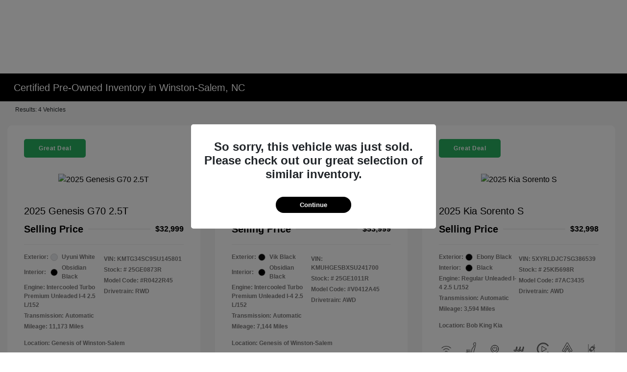

--- FILE ---
content_type: text/html; charset=utf-8
request_url: https://www.bobkingauto.com/inventory/cpo
body_size: 50611
content:

<!DOCTYPE html>
<html lang="en">
<head>
    


  <script src="https://cdn.complyauto.com/cookiebanner/banner/bfb53682-7e65-48d0-b065-d26981d35a5f/blocker.js"></script>
<script src="https://cdn.complyauto.com/cookiebanner/banner.js" data-cacookieconsent-id="bfb53682-7e65-48d0-b065-d26981d35a5f"></script>

  



  <link rel="icon" href="https://service.secureoffersites.com/images/GetLibraryImage?fileNameOrId=272866" type="image/x-icon" />
  <meta charset="utf-8" />
  <meta name="viewport" content="width=device-width, initial-scale=1, maximum-scale=6,user-scalable=1" />
  <meta http-equiv="X-UA-Compatible" content="IE=edge" />
  <title>Certified Pre-Owned Inventory in Winston-Salem, NC | Bob King Automotive</title>
        <meta name="description" content="Visit us at Bob King Automotive to explore our certified pre-owned inventory in Winston-Salem, NC today. You can find the perfect used car today!" />
            <link rel="canonical" href="https://www.bobkingauto.com/inventory/cpo" />
      <meta property="og:title" content="Certified Pre-Owned Inventory in Winston-Salem, NC | Bob King Automotive" />
      <meta property="og:site_name" content="Bob King Automotive" />
      <meta property="og:description" content="Visit us at Bob King Automotive to explore our certified pre-owned inventory in Winston-Salem, NC today. You can find the perfect used car today!" />
      <meta property="og:image" content="https://service.secureoffersites.com/images/GetLibraryImage?fileNameOrId=273262&Width=0&Height=0&logo=y" />


  
<script type="text/javascript">


    var isVue3Page = 'True' === 'True';
    var isVue2Page = 'False' === 'True';
    var ApiBaseUrl = 'https://www.bobkingauto.com/api';
    var baseUrl = 'https://www.bobkingauto.com';
    var inventoryApiBaseUrl = 'https://websites.api.teamvelocityportal.com/';
    var dynamicAudioVideoBaseUrl = 'https://advid.api.teamvelocityportal.com/'
    var primaryColor = '#000000';
    var secondaryColor = '#767676';
    var accountId = '74252';
    var campaignId = '7176';
    var baseAccountId = '74252';
    var baseCampaignId = '7176';
    var make = 'DealerGroup_Black';
    var phonenumber = '';
    var fullAddress = '1725 Link Rd Winston Salem, NC 27103';
    var secondaryAddress = '';
    var secondaryAddressType = '';
    var city = 'Winston Salem';
    var state = 'NC';
    var street = '1725 Link Rd';
    var zip = '27103';
    var clientName = "Bob King Automotive";
    var hasredcapid = 'False';
    var campaignid = '7176';
    var salesNumber = '';
    var serviceNumber = '336-714-3358';
    var partsNumber = '';
    var contactEmail = '';
    var isCaliforniaDealer = 'False';
    var isCalifornia = 'False' === 'True' ;
    var isRedCapScheaduleServiceEnabled = 'False';
    var enablePINLoginEntry = 'False';
    var isEventDrivenPopupEnabled = 'True';
    var isServiceOnly = 'False' === 'True';
    var isUsedOnly = 'False' === 'True';
    var isauthenticated = 'False';
    var userpin = '';
    var paymentapi = 'aHR0cHM6Ly90ZWFtdmVsb2NpdHlwb3J0YWwuY29tL09mZmVyTWFuYWdlci9TZXJ2aWNlL09mZmVyTWFuYWdlckFQSS9HZXRQYXltZW50cw==';
    var enableTextus = 'False';
    var isServiceSchedulerEnabled = 'False';
    var enableDigitalRetail = 'True' === 'True';
    var enableSpinCar = 'False' === 'True';
    var buyerCallPostUrl = 'https://mycreditdriveapp.com/form_leads';
    var portalLogin = 'true' === 'true';
    var loginUrl = 'https://www.bobkingauto.com/identitylogin';
    var portalUrl = 'aHR0cHM6Ly90ZWFtdmVsb2NpdHlwb3J0YWwuY29tLw==';
    window.tid = '36ed03f6-8ef2-4785-98b8-698aeb0d755b';
    window.isBot = 'True';
    var cdnurl = 'https://prod.cdn.secureoffersites.com';
    var cdnUrl = 'https://prod.cdn.secureoffersites.com';
    var textusParameter = '';
    var ismobile = 'False' === 'True';
    var istablet = 'False' === 'True';
    var upgradeMatrixInventoryUrl = 'https://www.bobkingauto.com/inventory';
    var latitude = '36.0714202';
    var longitude = '-80.2623183';
    var isEnableCarStory = 'True';
    var enableCarStoryForNew = 'false' === 'true';
    var enableGoogleTranslate = 'True' === 'True';
    var roadStarUrl= '';
    var userDetails = {
        consumerid: '',
        firstname: '',
        lastname: '',
        middlename: '',
        email: '',
        phonenumber: '',
        userpin: '',
        isPhoneNumberLogin: '',
        isPinLogin: 'false' === 'true',
        zip: '',
        city: '',
        state: '',
        address:'',
        address2: ''
    };
    var pageTypeId = 0;
    var environment = 'Production';
    var pageStateKey = '';
    var masterLayoutName = '_Website_Gemini.cshtml'.replace('.cshtml','');
    var jQuery = '';
    var loginVideoUrl = 'https://player.vimeo.com/video/391013292';
    var redcapDealerId = '';
    var virtualAssistantDomain = 'aHR0cHM6Ly92aXJ0dWFsYXNzaXN0YW50LmFwaS50ZWFtdmVsb2NpdHlwb3J0YWwuY29t';
    var temporaryRedcap = 'false' === 'true';
    var enableSaveOfferTransact = 'false' === 'true';
    var isCustomPage = 'false' === 'true';
    var customPageTitle='';
    var isForceEnableDigitalRetail = 'false' === 'true';
    var rotatingBannerDelayTime = 5;
    var vehicleOfferRotationalDelay = 5;
    var enableLESAVideo = 'false' === 'true';
    var VDPTransactButtonLabel = 'Explore Payment Options';
    var RoadStarDpId = '';
    var roadsterVDPButtonName = '';
    var roadsterImageUrl = '';
    var enableTextusLeadToCRM = 'false' === 'true';
    var themeId =69;
    var enableJoyRide = 'false' === 'true';
    var joyRideDomain = '';
    var joyRideStoreId = 0;
    var joyRideButtonLabel = '';
    var scheduleServiceCall = true;
    var showCookieDisclaimer = 'False' == 'True';
    var nonTaxState = 'false' === 'true';
    var showPerDayAndPerMonthOnVDP = 'false' === 'true';
    var swapSalesAndServiceNumbers = 'False';
    var enableAutoCheck = 'false' === 'true';
    var contactUsLabel = 'CONTACT US';
    var salesPhoneLabel = '';
    var servicePhoneLabel = 'Collision';
    var partsPhoneLabel = 'Parts';
    var priceColor = ' ';
    var enableCoVideo = 'false' === 'true';
    var  enableHndaProgram= 'false' === 'true';
    var oemCode = '';
    var enableCarSaverButtonLabel = '';
    var enableTCPAConsent = 'true' === 'true';
    var tcpaConsentMessage = 'Yes, I agree to receive text messages from Bob King Automotive to my phone number above. Message frequency varies and may include scheduling appointments, scheduling test drives, and 1-on-1 conversations about maintenance of a vehicle, or occasional promotional and marketing messages. Consent is not a condition of purchase. Message data rates may apply. Reply &#x2018;STOP&#x2019; to unsubscribe at any type. Reply &#x2018;HELP&#x2019; for help. We do not share your mobile opt-in information with anyone. See our &lt;span style=&quot;font-weight: bold;&quot;&gt;&lt;a href=&quot;https://www.bobkingauto.com/privacy-policy&quot;&gt;Privacy Policy and our messaging Terms and Conditions&lt;/a&gt;&lt;/span&gt; for more information about how we handle your data.';
    var showServiceAppraisalPopup = '' === "True"; //isServiceAppraisal setting when user login
    var showPrecisionBonusOfferPopup = '' === "True"; //Precision_BonusOffer setting when user login
    var showPrecisionTradeValuePopup = '' === "True"; //Precision_TradeValue setting when user login
    var changeSessionId = '' === "True"; //update sessionid with userpin when cc_emulate=true login
    var autoSendEmailTradeOffer = 'false' === 'true';
    var autoSendEmailBonusOffer = 'false' === 'true';
    var validateZipCode = 'false' === 'true';
    var themeName='DealerGroup_Black';
    var enableRecallMaster = 'true' === 'true';
    var enableMsbiProgram = 'False';
    var vendorToken = '';
    var enableTradePending = 'False';
    var snapId = '';
    var enableRecallMaster = 'false' === 'true';
    var isDealerGroup = 'true' === 'true';
    var hideLeasePanel = 'False' === 'True';
    var hideFinancePanel = 'False' === 'True';
    var hideCashPanel = 'False' === 'True';
    var hideUsedFinancePanel = 'False' === 'True';
    var hideUsedCashPanel = 'False' === 'True';
    var enableOEMProgram = 'False' === 'True';
    var enableSmartPathOnboardingModal = 'False' === 'True';
    var enableWebsiteTagging = 'False' === 'True';
    var enableChatAnalyticsTagging = 'False' === 'True';
    var enableLeadIntegration = 'False' === 'True';
    var oemProgramName = 'None';
    var showLoyaltyIncentives = 'false' === 'true';
    var bodyShopPhoneLabel = '';
    var bodyShopNumber = '';
    var enableFirkinTech = 'false' === 'true';
    var hideVINandStock = 'false' === 'true';
    var hideTradeFromLogin = 'false' === 'true';
    var tCPADisclaimer = '';
    var enablePopupVideo = 'false' === 'true';
    var videoURL = '';
    var videoCTAName = '';
    var videoCTALink = '';
    var hideVehicleDetailsOnStep2 = 'False' === 'True';
    var hideAllCTAs = 'False' === 'True';
    var menuColor = '#FFFFFF';
    var menuFontColor = '#000000';
    var subMenuColor = '';
    var subMenuFontColor = '';
    var headerBackGroundColor = '';
    var headerFontColor = '';
    var alwaysUseDealerImages = 'False' === 'True';
    var signInButtonColor = '';
    var chromeImagePath = 'aHR0cHM6Ly9zZXJ2aWNlLnNlY3VyZW9mZmVyc2l0ZXMuY29tL2ltYWdlcy9nZXRldm94aW1hZ2U=';
    var libraryImagePath = 'aHR0cHM6Ly9zZXJ2aWNlLnNlY3VyZW9mZmVyc2l0ZXMuY29tL2ltYWdlcy9nZXRsaWJyYXJ5aW1hZ2U=';
    var enableNewImageRules = 'true'; //Added for OAS-20116
    var refeerUrl = '';
    var crawlerBots = 'Slurp|slurp|ask|Teoma|teoma|bot|Bot|prtg';
    var pinsrcList = 'od,test,est,kiosk,tets,tes';
    var portalIPBots = '38.118.71.*|192.168.24.*|192.168.25.*|192.168.26.*';
    var portalDomainBots = 'dGVhbXZlbG9jaXR5cG9ydGFsLmNvbQ==';
    var consumerEventsToLogStatus = '1';
    var showDealerSelection = 'false' === 'true';
    var sRPSortType = 'stockhtol';
    var enableCountsOnInventoryControl = 'True' === 'True';
    var cookieDisclaimerText = '';
    var enableQuickStart = 'False' === 'True';
    var enableQuickStartMobile = 'False' === 'True';
    var quickStartColor = '';

    var angleValue = '032';

    var enablePopupVideoMobile = 'false' === 'true';
    var videoURLMobile = '';
    var videoCTANameMobile = '';
    var videoCTALinkMobile = '';

    //FinanceSettings
    var IsFinanceAppSettingsEnabled = 'False'
    var financeApplicationHeading = 'Apply For Financing';
    var financeAppDealerCode = '';
    var enableElend = 'False' === 'True';
    var elendId = '';
    var enableBuyerCall = 'False' === 'True';
    var buyerCallId = '';
    var enableCreditR1 = 'False' === 'True';
    var r1DealerId = '';
    var logoImage = 'https://service.secureoffersites.com/images/GetLibraryImage?fileNameOrId=273262&amp;Width=0&amp;Height=0&amp;logo=y';
    var enableCbc = 'False' === 'True';
    var cbcUserId = '';
    var cbcUserPwd = '';
    var cbcCustomerId = '';
    var cbcMasterUserId = '';
    var cbcMasterUserPwd = '';

    var enableMotoCommerce = 'false' === 'true';
    var motoCommerceLabel = '';
    var hideTradeSlider = 'false' === 'true';
    var enableCheckAvailability = false;
    var hidePaymentCustomizing = 'False' === 'True';
    var textWidgetPosition = 'Bottom Right';
    var globalLeadFormThankyouMessage = '';
    var AllowUsedForVOI = 'false' === 'true';
    var serviceSpecialsCTAButtonsColor = '';
    var serviceSpecialsCTAButtonsFontColor = '';

    var CheckAvailabilityButtonColor = '';
    var CheckAvailabilityButtonName = '';
    var CheckAvailabilityFontColor = '';
    var integrateWithText = 'False' === 'True';
    var scheduleServiceSelectButtonsColor = '';
    var scheduleServiceSelectButtonsFontColor = '';
    var enableWindowStickerInPaymentPanel = 'False' === 'True';
    var digiServiceUseOverrides = 'True' === 'True';
    var EventDrivenBonusOfferSalesCount = '2';
    var ContactUsShowDealerSelection = 'False' === 'True';
    var allowNewWithUsed = 'False' === 'True';
    var hideEmployeeIncentives = 'false' === 'true';
    var sellUsYourCarDealerSelection = 'False' === 'True';
    var valueMyTradeDealerSelection = 'False' === 'True';
    var enableReserveYourVehicle = 'True' === 'True';
    var setTextAsLeadForm = 'True' === 'True';

    var useSellingPriceOnInventoryControl = 'false' === 'true';
    var isPhoneMandatoryInLeadForms = 'False' === 'True';
    var autoToggleTCPA = 'False' === 'True';
    var showDisclaimerWithNoToggle = 'False' === 'True';
    var showCallForPriceSRP = 'false' === 'true';
    var chatWidgetApiBaseUrl = 'https://virtualassistant.api.teamvelocityportal.com';
    var chatSignalRUrl = 'https://assistantcommunications.teamvelocityportal.com';
    var routeOneApiBaseUrl = 'https://routeone.teamvelocityportal.com/api';
    var cbcApiBaseUrl = 'https://cbc.teamvelocityportal.com/api';
    var eLendApiBaseUrl = 'https://elend.api.teamvelocityportal.com/api';
    var dRaiverApiBaseUrl  = 'https://draiver.api.teamvelocityportal.com/api';
    var isPhoneOnGetOffer = 'False' === 'True';
    var landingPopUpText ='';
    var landingPopupStartDate ='05/23/2024';
    var landingPopupEndDate ='05/28/2024';
    var certifiedLogoUrl = '';
    var hidePreOwnedSpecialsContactUs='False'==='True';
    var vehicleSpecialsClickUrl='';
    var vehicledefaultcolor='silver';
    var kbbDealIncicatorAPIKey='';
    var enableKbbDealIndicator = 'False' === 'True';
    var signInButtonFontColor = '';
    var signInButtonborderColor = '';
    var checkAvailabilityBorderColor='';
    var googleMapZoom=15;
    var enableTextAQuoteLead = 'true' === "true";
     var footerColor ='';
    var footerFontColor = '';
    var footerLinkBackgroundColor = '';
    var isFdDealer = 'false' === "true";
    var hideDirectionsButton = 'False' === "True";
    var  textUsCTAButtonLabel= '';
    var headerBorderColor = '';
    var footerBorderColor = '';
    var serviceScheduleShowDealerSelection = 'false' === 'true';
    var  textUsMobileCTAButtonLabel= '';
    var menuEvent = 'click';
    var hideAuotmatedSpecials = 'false' === 'true';
    var disableBonusOfferOnMobile='False'==='True';
    var shopByBrand = 'Acura,Audi,BMW,Buick,Chevrolet,Chrysler,Ford,Honda,Hyundai,Jeep,Kia,Lexus,MAZDA,Nissan,RAM,Subaru,Toyota,Volvo';
    var shopByType = 'SUV,Sedan,Hatchback,MPV,Convertible,Truck,Van,Wagon';
    var priceType = '1';
    var masterTemplateId = '22';
    var searchBarNoResultsText = '';
    var srpNoInventoryResultsText = '';
    var ipaddress = '52.14.231.209';
    var leftArrowColor = '';
    var rightArrowColor = '';
    var getOffer ='Get Offer';
    var RegionName = '';
    var RegionCode = '';
    var OEMDistrict = '';
    var tireStoreUrl = '';
    var enableINVOCA = 'false' === 'true' && 'false' !== 'true';
    var OEM_Code = '';
    var enableServicePassVdpLogo = 'false' == "true";
    var enableCoxDR = 'false' === 'true';
    var IncentiveSource ='AIS';
    var enableSonicDataLayer = 'false' === "true"
    var useSonicSourceLabel = 'false' === "true";
    var sonicDataLayerGtmId = "";
    var isGoogleChatEnabled = 'false' == "true";
    var enableV2Assistant = 'false' == "true";
    var isTextUsEnabled = 'false' == "true";
    var quickStartSalesPhoneNumber ='';
    var quickStartServicePhoneNumber ='';
    var textUsButtonColor = '';
    var textUsFontColor = '';
    var enableStrolidWidget = 'false' == "true";
    var cookieDisclaimerBackgroundColor ='';
    var cookieDisclaimerFontColor ='';
    var cookieDisclaimerOKButtonColor = '';
    var cookieDisclaimerOKButtonFontColor = '';
    var disableBuildAndPrice = 'false' === "true";
    var ascGtmId = '';
    var isIFrame = 'false' === "true";
    var isCommentsMandatory = 'false' ===  "true";
    var isBonusOfferExists = 'false' ===  "true";
    var enableHendrickDataLayer = 'false'== "true";
    var hendrickDataLayerGtmId ='';
    var ga4DigitalAnalyticsKey = '';
    var ga4GoogleAnalyticsKey = '';
    var ga4GoogleAnalyticsKey2 = '';
    var ga4GoogleAnalyticsKey3 = '';
    var specialRotator = 'Drive-In';
    var srpMouseOver = '360-Spin';
    var featuredSpecial = 'Drive-In';
    var isSmartPathEnabled = 'false' == "true";
    var enableEvoxDriveIn ='false' === 'true';
    var isDigitalDealer = 'true' === 'true';
    var DGDataHub = {
		'BRAND': 'toyota',
		'DEPLOY_ENV': 'prod',
		'dealerCd': window.oemCode,
		'components': {
			'dg-inline-saves': true,
			'dg-nav-menu': true,
			'dg-shopping-cart': true,
			'dg-save-heart': true,
		},
		'appVersion': 'latest',
		'invertNavMenuIcons': false,
    'showContinuePurchaseText': false
		};
  var smartPathSubsiteUrl  ='';
  var enableGuaranteedTradeInProgram = 'false' == "true";
  var showZipCodeOnGetOffer = 'false' === "true"
  var showCommentsOnGetOffer = 'false' === "true"
  var openSocialLinksInLightBox  = 'false' === "true";
  var isSDISEnabled =   'false' == "true";
  var isDDOAEnabled = 'false' == "true";
  var secondaryAddressLatitude = '';
  var secondaryAddressLongitude = '';
  var bmwCertifiedCenter = 'false' === 'true';
  var enableUnlockSmartPrice = 'false' === 'true';
  var showTextPermission = 'false' === "true";
  var enabledFordDirectVehicleVideo='false' === 'true';
  var ga4MakeCategory = 'unknown';
  var enableBuildaBrand = 'false' === "true";
  var enableBuildaBrandVdp = 'false' === "true";
  var buildaBrandId = '';
  var buildaBrandToken = '';
  var websiteAnalyticKey = 'G-FV55YE35VC';
  var enableASCEventsOnly1ForGA4 = 'false' === 'true';
  var enableASCEventsOnly2ForGA4 = 'false' === 'true';
  var enableASCEventsOnly3ForGA4 = 'false' === 'true';
  var enableASCEventsOnly4ForGA4 = 'false' === 'true';
  var enableNewSRPVDPSmartPathCTAs = 'false' === 'true';
  var enableUsedSRPVDPSmartPathCTAs = 'false' === 'true';
  var useNewForShopByBrand = 'false' === 'true';
  var useNewForShopByType = 'false' === 'true';
  var enablematadorChatCta = 'false' === 'true';
  var matadorChatCtaTxt = '';
  var isRotationalCouponsNewDesign  = 'true' === 'true';
  var enableCPOSRPVDPSmartPathCTAs = 'false' === 'true';
  var researchModelDefaultYear = '2024';
  var inTransitDisclaimer = '';
  var facebookColor = '';
  var instagramColor = '';
  var twitterColor = '';
  var youtubeColor = '';
  var tiktokColor = '';
  var linkedInColor = '';
  var headerColor = '1';
  var dealerManufacturers = 'Genesis,Hyundai,Kia,Mazda and OEM';
  var IncentiveModelDefaultYear = '';
  var ReserveYourVehicleModelDefaultYear = '';
  var enableDisasterMessage = 'false' === 'true';
  var isEmailMandatoryUnlockInLeadForm= 'False' === 'True';
  var showDealerGroupNumber = 'False' === 'True';
  var enableDigitalOEMProgram = 'False' === 'True';
  var enableFloodLightTaagging = 'False' === 'True';
  var enableEpsilonTags = 'false' === 'true';
  var isVdp= 'false' == 'true';
  var menuStyleId = '13';
  var enableAccessRewards = 'true' === 'true';
  var isMaseratiGrecaleHomePagePopUp = 'False' === 'True';
  var defaultSRPPaymentTypeNew = 'cash';
  var defaultSRPPaymentTypeUsed = 'cash';
  var defaultSRPPaymentTypeCPO = 'cash';
  var enableGubagooPreQual = 'False' === 'True';
  var hideDealershipLocationOnMap= 'True' === 'True';
  var mobileMenupencilBannerImageId = '0';
  var showETAForInTransitVehicles = 'False' === 'True';
  var enableDrsTagging = 'False' === 'True';
  var enableFordDirectOneToOne = 'false' === 'true';
  var cookieDisclaimerOKButtonLabel = '';
  var transactLogoImageId = '273262';
  var enableGetOfferCTA = 'false' === 'true';
  var MobileMenuPencilBarURL = '';
  var MobileMenuPencilBarTab = '';
  var enableTealiumCDP = 'false' === 'true';
  var hideExpirationDate = 'false' === 'true';
  var enableDeptSelectionForDirectionsMobile='false'==='true';
  var showChatOnMobileFooter = 'true' === 'true';
  var showTextOnMobileFooter = 'true' === 'true';
  var enableNewAccountDesign = 'false' === 'true';
  var alwaysShowMSRPTransact = 'false' === 'true';
  var alwaysShowMSRPTransactUsed = 'false' === 'true';
  var enableWebsiteSpeed = 'True' === 'True';
  var ga4GoogleAnalyticsKey4 = '';
  var ga4GoogleAnalyticsKey5 = '';
  var enableASCEventsOnly4Id4ForGA4 = 'false' === 'true';
  var enableASCEventsOnly4Id5ForGA4 = 'false' === 'true';
  var enableAccountCreationLead = 'true' === 'true';
  var showCallUsOrTextUsCta = '0' === '3' ? true : false;
  var logsApiUrl ='https://log.api.teamvelocityportal.com';
  var showDisclosureInsteadOfLink = 'false' === 'true';
  var showDisclaimerOnBanners = 'false' === "true";
  var taxesFeesLabelVDP = '';
  var windowStickerButtonColor = '';
  var windowStickerButtonFontColor = '';
  var windowStickerButtonBorderColor = '';
  var enableVehicleTypeInVehicleNames = 'false' === 'true';
  var hideMPG = 'false' === 'true';
  var showOEMPaymentIncentives = 'false' === 'true';
  var assistantSentryDns = 'https://9cdb553051984480bbeca1838bd78433@o422891.ingest.sentry.io/5833431';
  var onlinePartsStoreUrl = '';
  var smartPathUnlockPriceLabel ='';
  var conditionalOfferFontColor = '';
  var enableSignInPrompt = 'True' === 'True';
  var hideHoursOnHeader = 'true' === 'true';
  var isSiteMapExists = 'True'  === 'True';
  var showOnlyLowestAPRWithHighestTerm = 'False' === 'True';
  var enableBlueStarRating = 'false' === 'true';
  var blueStarAPIKey = '';
  var showCallForPriceForNewSpecials = 'false' === 'true';
  var showCallForPriceForPreOwnedSpecials = 'false' === 'true';
  var primaryDomain = 'www.bobkingauto.com';
  var sendLoginsToHomePage = 'false' === 'true';
  var enablePrivacy4CarsBadgeInVDP = 'false' === 'true';
  var enablePrivacy4CarsBadgeInSRP = 'false' === 'true';
  var privacy4CarsId = '';
  var accessoriesUrl = '';
  var defaultPrefferedContactToPhone = 'false' === 'true';
  var callUsButtonColor = '';
  var callUsButtonFontColor = '';
  var textUsMobileButtonColor = '';
  var textUsMobileButtonFontColor = '';
  var franchiseString = 'MazdaHyundaiKiaGenesis';
  var disableDNIScripts = 'False';
  var useMSRPInsteadofFinalPriceforStartingAt = 'false' === 'true';
  var enableSignInPromptMobile = 'true' === 'true';
  var enableWindowStickerInVDPSecondaryCTAs = 'false' === 'true';
  var showIconsForSignInandSpanish = 'false' === 'true';
  var isVdvPanelEnabled = 'false' === 'true';
  var disableVdvOnVdp = 'false' === 'true';
  var disableVdvOnSrp = 'false' === 'true';
  var disableVdvOnSpecialOffers = 'false' === 'true';
  var disableVdvOnDynamicBanners = 'false' === 'true';
  var googleColor = '';
  var printerestColor = '';
  var makeZipCodeMandatory = 'false' === 'true';
  var hideServiceHoursOnHeader = 'false' === 'true';
  var enableActivEngage = 'false' === 'true';
  var additionalPhoneNumberLabel = '';
  var additionalPhoneNumber = '';
  var enableViewInventoryOnResearchModels = 'false' === 'true';
  var includeTextingPreferred = 'false' === 'true';
  var fastlyESInventoryAPIBaseUrl = 'https://www.bobkingauto.com/tvm-services';
  var isEmailMandatory = 'false' === 'true';
  var hideDownPaymentOnSpecials = 'false' === 'true';
  var urlPathStyleId = 0;
  var urlPathVin = '';
  var showPhoneNumberLoginOnEntry = 'false' === 'true';
  var textingPreferred = 'false' === 'true';
  var enableScheduleServiceButtons = 'false' === 'true';
  var subMenuTypeMegaMenu = 'false' === 'true';
  var enableMobileMegaMenu = 'false' === 'true';
  var defaultTextingPreferredToYes = 'false' === 'true';
  var cookieRejectButton = 'false' === 'true';
  var cookieRejectionRedirectURL = '';
  var hideArchivesandCategories = 'false' === 'true';
  var enable2FA = 'false' === 'true';
  var enableTstTestDriveIntegration = 'False' ==='True';
  var enable360BoothImageOverlay =  'false' === 'true';
  var enable360Booth =  'false' === 'true';
  var applyPhoneNumberFormat = 'false' === 'true';
  var digitalDomainUrl = 'https://service.secureoffersites.com';
  var tradePendingApiUrl = 'https://tradepending.api.teamvelocityportal.com';
  var globalThemeName='';
</script>

  

  

<script type="text/javascript">
    var salesDNIScript = '';
    var serviceDNIScript  = '';
    var remarketingScript  = '';
    var FbpId = '';
    var conversionAPIKey = '';
</script>


  

  <style>
    .bgcolor-primary {
        background-color: #000000 !important;
    }

    .bgcolor-secondary {
        background-color: #767676 !important;
    }

    .color-secondary {
        color: #767676 !important;
    }

    .hover-color-primary:hover {
            color: #000000 !important;
    }
    .color-primary {
        color: #000000 !important;
    }
    .VueCarousel-pagination {
        z-index: 9 !important;
    }
    #_website_gemini .page-headline-wrapper {
      background-color:  !important;
    }
    #_website_gemini .page-headline-text {
      color:  !important;
    }
    #_website_gemini .text-white.page-headline-text{
      color:  !important;
    }

    #_website_gemini .default_color {
    background-color: #000000;
    }
    .default_text_color {
    color: #FFFF;
    }
    .default_submenu-custom-bg {
    background-color: #FFF;
    }

    .submenu-custom-bg a,
    .submenu-custom-bg a:hover,
    .submenu-custom-bg .submenu_right_arrow {
        color: #000;
    }


    #_website_gemini .sign_out_link {
        color:  !important;
    }
  </style>




  



    <script src="https://prod.cdn.secureoffersites.com/dist/p520/js/chunk/common.js" type="text/javascript" data-kpa-category="essential" defer></script>
    <script src="https://prod.cdn.secureoffersites.com/dist/p520/js/vendor.js" type="text/javascript" data-kpa-category="essential" defer></script>


    <script src="https://prod.cdn.secureoffersites.com/dist/p520/vue3/js/vendor.js" data-kpa-category="essential" type="text/javascript" defer></script>


  

    <script type="application/ld+json">
            {
            "@context": "http://schema.org",
            "@type": "AutoDealer",
            "name":  "Bob King Automotive",
            "address": {
            "@type": "PostalAddress",
            "addressLocality": "Winston Salem",
            "addressCountry": "US",
            "addressRegion": "NC",
            "postalCode": "27103",
            "streetAddress": "1725 Link Rd",
            "telephone": ""
            },
            "image":  "https://service.secureoffersites.com/images/GetLibraryImage?fileNameOrId=273262&amp;Width=0&amp;Height=0",
            "telePhone":  "",
            "url":  "https://www.bobkingauto.com",
            "openingHoursSpecification":[] ,
            "geo": {
            "@type": "GeoCoordinates",
            "latitude":"36.0714202",
            "longitude": "-80.2623183"
            },
            "hasMap": "https://www.google.com/maps/place/1725 Link Rd Winston Salem, NC 27103/@36.0714202,-80.2623183?hl=en",
            "sameAs" : [],
            "contactPoint" : [
            {
            "@type" : "ContactPoint",
            "telephone" : "+1 336-714-3358",
            "contactType" : "customer service"
            } , {
            "@type" : "ContactPoint",
            "telephone" : "+1 ",
            "contactType" : "sales"
            } ],
            "priceRange":"$1200-$15000"
            }
    </script>






  <script>

    window.addEventListener('message', function (event) {
        try {
            if (event.data.func == 'reloadafterlogin' && event.data.message == 'Message text from iframe.') {
                try {
                    if (22 == 8 ||
                        22 == 4 ||
                        22 == 11 ||
                        22 == 10 ||
                        22 == 9 ||
                        22 == 1)
                    {
                        window.location = '/mygarage';
                    }
                    else
                    {
                        window.location.reload();
                    }
                } catch (e)
                {

                }
            }
            else if (event.data.func == "loadiniframe" && event.data.message == 'loadiniframe') {
                var elem = document.createElement('iframe');
                elem.style.cssText = 'display:none;';
                elem.src = 'https://www.bobkingauto.com/identitylogin';
                document.body.appendChild(elem);
                if ($('.loading-gif')) $('.loading-gif').hide();
            } else if (event.data.func === 'navigateTo' && event.data.url) {
                if(event.data.url === '/register'){
                    window.parent.postMessage({ 'func': 'openRegistrationModal'}, "*")
                } else {
                    window.location.href = event.data.url;
                }
                if ($('.loading-gif')) $('.loading-gif').hide();
            } 
            else if (event.data.func === 'open-phone-login-vehicles' ) {
                 window.parent.postMessage({ 'func': 'openPhoneVehiclesModal', vehiclesData: event.data.vehiclesData}, "*")
             }
            else if (event.data.func === 'open-registration-modal-profile-creation' ) {
                 window.parent.postMessage({ 'func': 'openRegistrationModalProfileCreation', loginData: event.data.loginData}, "*")
             }
        }
            catch (ex) { }
        });

</script>
  

  

  
    



<meta name="google-site-verification" content="vLIFp1-BtDxB6KzMJCaw0uk1IViwrlKtvewATq_Pg9w" />
  




  






    


  

<script type="application/javascript">
  var keyLength = localStorage.length;
  if (keyLength) {
    for (var i = 0; i < keyLength; i++) {
      var key = localStorage.key(i);
      if (key && key.indexOf('-rebates') !== -1) {
        localStorage.removeItem(key);
      }
    }
  }
</script>


<script>
    var usePreownedRouteForUsed = 'false' == 'true';
    var vehicleBadgesTopSRP = 'false' === 'true';
    var showInTransitFilter = 'false' === 'true';
    var showInStockFilter = 'false' === 'true';
    var showInProductionFilter = 'false' === 'true';
    var finalConditionalPriceFontWeight = 'normal';
    var HideSubaruOemBadges = 'false' === 'true';
    var enableFinalPriceDetails = 'false' === 'true';
    var enableListPriceDetails = 'false' === 'true';
    var enableDiscountDetails = 'false' === 'true';
    var finalPriceDetails = '';
    var listPriceDetails = '';
    var discountPriceDetails = '';
    var sortModelsFilterByCount = 'false' === 'true';
    var sortTrimFilterByCount = 'false' === 'true';
    var srpDealerDiscountColor = '';

    var sortYearFiltersinDescOrder = 'false' === 'true';
    var enableUdTestDriveIntegration = 'false' === 'true';
    var noResultsLeadFormHeading = '';
    var noResultsLeadFormSubHeading = '';
    var enableBonusOfferVehicleInterest = 'false' === 'true';
    var hideInventoryCount = 'true' === 'true';
    var enableModelGroupingOnSRPFilters = 'false' === 'true';
    var isEnableHyundaiOEMBanner = 'false' === 'true';
    var preQualButtonHoverColor='';
    var preQualFontHoverColor='';
    var preQualButtonBorderHoverColor = '';
    var showLeasePaymentsOnCPO = 'false' === 'true';
</script>







<script type="text/javascript">
    var stickFiltersToTop = 'true' === "true";
    var enableSRPFiltersGetApi = 'false' === "true";
    var seeResultsButtonColor = '';
    var seeResultsButtonFontColor = '';
    var seeResultsButtonBorderColor = '';
    var enableLESAVideosSRP = 'false' === "true";
    var textAQuoteHeadingLabel = '';
    var textAQuoteSubmitButtonLabel = '';
    var enableExtGenericColors = 'false' === "true";
    var enableInteriorColorFilter = 'true' === "true";
    var enableTrasactRedirectionURl = 'false'==="true";
    var isCareByVolvoSubscriptionBadge = 'false' === 'true';
    var hideColorSwatchesOnSRP = 'false' === "true";
    var enableUnityWorksIntegrationSrp = 'false' === "true";
    var enableActivEngageSrp = 'false' === "true";
    var activEngageButtounLabelDesktop = '';
    var activEngageButtounLabelMobile = '';
    var enableSelectFiSrp = 'False';
    var showIncentiveDetailsText = 'false' === "true";
    var showConditionalIncentiveDetailsText = 'false' === "true";
	var collapseHeaderOnMobile = 'false' === 'true';
    var enableActivEngageSrpMobile = 'false' === "true";
    var enableOemAccessoriesIntegration = 'false' === 'true';
    var excludeCPOFromUsed = 'false' === 'true';
    var showStep2Template = 'false' === "true";
</script>










    <!--  -->

  <style>
  .popover,.tooltip,button,select{text-transform:none}.popover,.tooltip,address{font-style:normal}.custom-range,.custom-select,[type=search]{-webkit-appearance:none}dl,h1,h2,h3,h4,h5,h6,ol,p,pre,ul{margin-top:0}address,dl,ol,p,pre,ul{margin-bottom:1rem}img,svg{vertical-align:middle}body,caption{text-align:left}dd,h1,h2,h3,h4,h5,h6,label{margin-bottom:.5rem}pre,textarea{overflow:auto}html,pre{-ms-overflow-style:scrollbar}article,aside,figcaption,figure,footer,header,hgroup,legend,main,nav,section{display:block}address,legend{line-height:inherit}.badge,progress,sub,sup{vertical-align:baseline}label,output{display:inline-block}button,hr,input{overflow:visible}.dropdown-menu,.form-control,.modal-content,.popover{background-clip:padding-box}.dropdown-menu,.nav,.navbar-nav{list-style:none}:root{--blue:#007bff;--indigo:#6610f2;--purple:#6f42c1;--pink:#e83e8c;--red:#dc3545;--orange:#fd7e14;--yellow:#ffc107;--green:#28a745;--teal:#20c997;--cyan:#17a2b8;--white:#fff;--gray:#6c757d;--gray-dark:#343a40;--primary:#007bff;--secondary:#6c757d;--success:#28a745;--info:#17a2b8;--warning:#ffc107;--danger:#dc3545;--light:#f8f9fa;--dark:#343a40;--breakpoint-xs:0;--breakpoint-sm:576px;--breakpoint-md:768px;--breakpoint-lg:992px;--breakpoint-xl:1200px;--font-family-sans-serif:-apple-system,BlinkMacSystemFont,"Segoe UI",Roboto,Arial,sans-serif,"Apple Color Emoji","Segoe UI Emoji","Segoe UI Symbol","Noto Color Emoji";--font-family-monospace:SFMono-Regular,Menlo,Monaco,Consolas,"Liberation Mono","Courier New",monospace}*,:after,:before{box-sizing:border-box}html{-webkit-text-size-adjust:100%;-ms-text-size-adjust:100%;-webkit-tap-highlight-color:transparent;font-family:sans-serif;line-height:1.15}@-ms-viewport{width:device-width}body{background-color:#fff;color:#212529;font-family:-apple-system,BlinkMacSystemFont,Segoe UI,Roboto,Arial,sans-serif,Apple Color Emoji,Segoe UI Emoji,Segoe UI Symbol,Noto Color Emoji!important;font-size:1rem;font-weight:400;line-height:1.5;margin:0}.text-monospace,code,kbd,pre,samp{font-family:SFMono-Regular,Menlo,Monaco,Consolas,Liberation Mono,Courier New,monospace}[tabindex="-1"]:focus{outline:0!important}abbr[data-original-title],abbr[title]{border-bottom:0;cursor:help;-webkit-text-decoration:underline dotted;text-decoration:underline dotted}.btn:not(:disabled):not(.disabled),.close:not(:disabled):not(.disabled),.navbar-toggler:not(:disabled):not(.disabled),.page-link:not(:disabled):not(.disabled),summary{cursor:pointer}ol ol,ol ul,ul ol,ul ul{margin-bottom:0}dt{font-weight:700}dd{margin-left:0}blockquote,figure{margin:0 0 1rem}dfn{font-style:italic}b,strong{font-weight:bolder}small{font-size:80%}sub,sup{font-size:75%;line-height:0;position:relative}sub{bottom:-.25em}sup{top:-.5em}a{-webkit-text-decoration-skip:objects;background-color:transparent;color:#007bff;text-decoration:none}a:hover{color:#0056b3;text-decoration:underline}a:not([href]):not([tabindex]),a:not([href]):not([tabindex]):focus,a:not([href]):not([tabindex]):hover{color:inherit;text-decoration:none}a:not([href]):not([tabindex]):focus{outline:0}code,kbd,pre,samp{font-size:1em}img{border-style:none}svg{overflow:hidden}table{border-collapse:collapse}caption{caption-side:bottom;color:#6c757d;padding-bottom:.75rem;padding-top:.75rem}th{text-align:inherit}button{border-radius:0}button:focus{outline:1px dotted;outline:5px auto -webkit-focus-ring-color}button,input,optgroup,select,textarea{font-family:inherit;font-size:inherit;line-height:inherit;margin:0}[type=reset],[type=submit],button,html [type=button]{-webkit-appearance:button}[type=button]::-moz-focus-inner,[type=reset]::-moz-focus-inner,[type=submit]::-moz-focus-inner,button::-moz-focus-inner{border-style:none;padding:0}input[type=checkbox],input[type=radio]{box-sizing:border-box;padding:0}input[type=date],input[type=datetime-local],input[type=month],input[type=time]{-webkit-appearance:listbox}textarea{resize:vertical}fieldset{border:0;margin:0;min-width:0;padding:0}legend{color:inherit;font-size:1.5rem;margin-bottom:.5rem;max-width:100%;padding:0;white-space:normal;width:100%}.badge,.btn,.dropdown-header,.dropdown-item,.input-group-text,.navbar-brand,.progress-bar{white-space:nowrap}[type=number]::-webkit-inner-spin-button,[type=number]::-webkit-outer-spin-button{height:auto}[type=search]{outline-offset:-2px}[type=search]::-webkit-search-cancel-button,[type=search]::-webkit-search-decoration{-webkit-appearance:none}::-webkit-file-upload-button{-webkit-appearance:button;font:inherit}.display-1,.display-2,.display-3,.display-4{line-height:1.2}summary{display:list-item}template{display:none}[hidden]{display:none!important}.h1,.h2,.h3,.h4,.h5,.h6,h1,h2,h3,h4,h5,h6{color:inherit;font-family:inherit;font-weight:500;line-height:1.2;margin-bottom:.5rem}.blockquote,hr{margin-bottom:1rem}.display-1,.display-2,.display-3,.display-4,.lead{font-weight:300}.h1,h1{font-size:2.5rem}.h2,h2{font-size:2rem}.h3,h3{font-size:1.75rem}.h4,h4{font-size:1.5rem}.h5,h5{font-size:1.25rem}.h6,h6{font-size:1rem}.lead{font-size:1.25rem}.display-1{font-size:6rem}.display-2{font-size:5.5rem}.display-3{font-size:4.5rem}.display-4{font-size:3.5rem}hr{border:0;border-top:1px solid rgba(0,0,0,.1);box-sizing:content-box;height:0;margin-top:1rem}.img-fluid,.img-thumbnail{height:auto;max-width:100%}.small,small{font-size:80%;font-weight:400}.mark,mark{background-color:#fcf8e3;padding:.2em}.list-inline,.list-unstyled{list-style:none;padding-left:0}.list-inline-item{display:inline-block}.list-inline-item:not(:last-child){margin-right:.5rem}.initialism{font-size:90%;text-transform:uppercase}.blockquote{font-size:1.25rem}.blockquote-footer{color:#6c757d;display:block;font-size:80%}.blockquote-footer:before{content:"\2014   \A0"}.img-thumbnail{background-color:#fff;border:1px solid #dee2e6;border-radius:.25rem;padding:.25rem}.figure{display:inline-block}.figure-img{line-height:1;margin-bottom:.5rem}.figure-caption{color:#6c757d;font-size:90%}code,kbd{font-size:87.5%}a>code,pre code{color:inherit}code{color:#e83e8c;word-break:break-word}kbd{background-color:#212529;border-radius:.2rem;color:#fff;padding:.2rem .4rem}kbd kbd{font-size:100%;font-weight:700;padding:0}.container,.container-fluid{margin-left:auto;margin-right:auto;padding-left:15px;padding-right:15px;width:100%}.btn,.btn-link,.dropdown-item{font-weight:400}pre{color:#212529;display:block;font-size:87.5%}pre code{font-size:inherit;word-break:normal}.pre-scrollable{max-height:340px;overflow-y:scroll}@media (min-width:576px){.container{max-width:540px}}@media (min-width:768px){.container{max-width:720px}}@media (min-width:992px){.container{max-width:960px}}@media (min-width:1200px){.container{max-width:1140px}}.row{display:-ms-flexbox;display:flex;-ms-flex-wrap:wrap;flex-wrap:wrap;margin-left:-15px;margin-right:-15px}.no-gutters{margin-left:0;margin-right:0}.no-gutters>.col,.no-gutters>[class*=col-]{padding-left:0;padding-right:0}.col,.col-1,.col-10,.col-11,.col-12,.col-2,.col-3,.col-4,.col-5,.col-6,.col-7,.col-8,.col-9,.col-auto,.col-lg,.col-lg-1,.col-lg-10,.col-lg-11,.col-lg-12,.col-lg-2,.col-lg-3,.col-lg-4,.col-lg-5,.col-lg-6,.col-lg-7,.col-lg-8,.col-lg-9,.col-lg-auto,.col-md,.col-md-1,.col-md-10,.col-md-11,.col-md-12,.col-md-2,.col-md-3,.col-md-4,.col-md-5,.col-md-6,.col-md-7,.col-md-8,.col-md-9,.col-md-auto,.col-sm,.col-sm-1,.col-sm-10,.col-sm-11,.col-sm-12,.col-sm-2,.col-sm-3,.col-sm-4,.col-sm-5,.col-sm-6,.col-sm-7,.col-sm-8,.col-sm-9,.col-sm-auto,.col-xl,.col-xl-1,.col-xl-10,.col-xl-11,.col-xl-12,.col-xl-2,.col-xl-3,.col-xl-4,.col-xl-5,.col-xl-6,.col-xl-7,.col-xl-8,.col-xl-9,.col-xl-auto{min-height:1px;padding-left:15px;padding-right:15px;position:relative;width:100%}.col{-ms-flex-preferred-size:0;-ms-flex-positive:1;flex-basis:0;flex-grow:1;max-width:100%}.col-auto{-ms-flex:0 0 auto;flex:0 0 auto;max-width:none;width:auto}.col-1{-ms-flex:0 0 8.333333%;flex:0 0 8.333333%;max-width:8.333333%}.col-2{-ms-flex:0 0 16.666667%;flex:0 0 16.666667%;max-width:16.666667%}.col-3{-ms-flex:0 0 25%;flex:0 0 25%;max-width:25%}.col-4{-ms-flex:0 0 33.333333%;flex:0 0 33.333333%;max-width:33.333333%}.col-5{-ms-flex:0 0 41.666667%;flex:0 0 41.666667%;max-width:41.666667%}.col-6{-ms-flex:0 0 50%;flex:0 0 50%;max-width:50%}.col-7{-ms-flex:0 0 58.333333%;flex:0 0 58.333333%;max-width:58.333333%}.col-8{-ms-flex:0 0 66.666667%;flex:0 0 66.666667%;max-width:66.666667%}.col-9{-ms-flex:0 0 75%;flex:0 0 75%;max-width:75%}.col-10{-ms-flex:0 0 83.333333%;flex:0 0 83.333333%;max-width:83.333333%}.col-11{-ms-flex:0 0 91.666667%;flex:0 0 91.666667%;max-width:91.666667%}.col-12{-ms-flex:0 0 100%;flex:0 0 100%;max-width:100%}.order-first{-ms-flex-order:-1;order:-1}.order-last{-ms-flex-order:13;order:13}.order-0{-ms-flex-order:0;order:0}.order-1{-ms-flex-order:1;order:1}.order-2{-ms-flex-order:2;order:2}.order-3{-ms-flex-order:3;order:3}.order-4{-ms-flex-order:4;order:4}.order-5{-ms-flex-order:5;order:5}.order-6{-ms-flex-order:6;order:6}.order-7{-ms-flex-order:7;order:7}.order-8{-ms-flex-order:8;order:8}.order-9{-ms-flex-order:9;order:9}.order-10{-ms-flex-order:10;order:10}.order-11{-ms-flex-order:11;order:11}.order-12{-ms-flex-order:12;order:12}.offset-1{margin-left:8.333333%}.offset-2{margin-left:16.666667%}.offset-3{margin-left:25%}.offset-4{margin-left:33.333333%}.offset-5{margin-left:41.666667%}.offset-6{margin-left:50%}.offset-7{margin-left:58.333333%}.offset-8{margin-left:66.666667%}.offset-9{margin-left:75%}.offset-10{margin-left:83.333333%}.offset-11{margin-left:91.666667%}@media (min-width:576px){.col-sm{-ms-flex-preferred-size:0;-ms-flex-positive:1;flex-basis:0;flex-grow:1;max-width:100%}.col-sm-auto{-ms-flex:0 0 auto;flex:0 0 auto;max-width:none;width:auto}.col-sm-1{-ms-flex:0 0 8.333333%;flex:0 0 8.333333%;max-width:8.333333%}.col-sm-2{-ms-flex:0 0 16.666667%;flex:0 0 16.666667%;max-width:16.666667%}.col-sm-3{-ms-flex:0 0 25%;flex:0 0 25%;max-width:25%}.col-sm-4{-ms-flex:0 0 33.333333%;flex:0 0 33.333333%;max-width:33.333333%}.col-sm-5{-ms-flex:0 0 41.666667%;flex:0 0 41.666667%;max-width:41.666667%}.col-sm-6{-ms-flex:0 0 50%;flex:0 0 50%;max-width:50%}.col-sm-7{-ms-flex:0 0 58.333333%;flex:0 0 58.333333%;max-width:58.333333%}.col-sm-8{-ms-flex:0 0 66.666667%;flex:0 0 66.666667%;max-width:66.666667%}.col-sm-9{-ms-flex:0 0 75%;flex:0 0 75%;max-width:75%}.col-sm-10{-ms-flex:0 0 83.333333%;flex:0 0 83.333333%;max-width:83.333333%}.col-sm-11{-ms-flex:0 0 91.666667%;flex:0 0 91.666667%;max-width:91.666667%}.col-sm-12{-ms-flex:0 0 100%;flex:0 0 100%;max-width:100%}.order-sm-first{-ms-flex-order:-1;order:-1}.order-sm-last{-ms-flex-order:13;order:13}.order-sm-0{-ms-flex-order:0;order:0}.order-sm-1{-ms-flex-order:1;order:1}.order-sm-2{-ms-flex-order:2;order:2}.order-sm-3{-ms-flex-order:3;order:3}.order-sm-4{-ms-flex-order:4;order:4}.order-sm-5{-ms-flex-order:5;order:5}.order-sm-6{-ms-flex-order:6;order:6}.order-sm-7{-ms-flex-order:7;order:7}.order-sm-8{-ms-flex-order:8;order:8}.order-sm-9{-ms-flex-order:9;order:9}.order-sm-10{-ms-flex-order:10;order:10}.order-sm-11{-ms-flex-order:11;order:11}.order-sm-12{-ms-flex-order:12;order:12}.offset-sm-0{margin-left:0}.offset-sm-1{margin-left:8.333333%}.offset-sm-2{margin-left:16.666667%}.offset-sm-3{margin-left:25%}.offset-sm-4{margin-left:33.333333%}.offset-sm-5{margin-left:41.666667%}.offset-sm-6{margin-left:50%}.offset-sm-7{margin-left:58.333333%}.offset-sm-8{margin-left:66.666667%}.offset-sm-9{margin-left:75%}.offset-sm-10{margin-left:83.333333%}.offset-sm-11{margin-left:91.666667%}}@media (min-width:768px){.col-md{-ms-flex-preferred-size:0;-ms-flex-positive:1;flex-basis:0;flex-grow:1;max-width:100%}.col-md-auto{-ms-flex:0 0 auto;flex:0 0 auto;max-width:none;width:auto}.col-md-1{-ms-flex:0 0 8.333333%;flex:0 0 8.333333%;max-width:8.333333%}.col-md-2{-ms-flex:0 0 16.666667%;flex:0 0 16.666667%;max-width:16.666667%}.col-md-3{-ms-flex:0 0 25%;flex:0 0 25%;max-width:25%}.col-md-4{-ms-flex:0 0 33.333333%;flex:0 0 33.333333%;max-width:33.333333%}.col-md-5{-ms-flex:0 0 41.666667%;flex:0 0 41.666667%;max-width:41.666667%}.col-md-6{-ms-flex:0 0 50%;flex:0 0 50%;max-width:50%}.col-md-7{-ms-flex:0 0 58.333333%;flex:0 0 58.333333%;max-width:58.333333%}.col-md-8{-ms-flex:0 0 66.666667%;flex:0 0 66.666667%;max-width:66.666667%}.col-md-9{-ms-flex:0 0 75%;flex:0 0 75%;max-width:75%}.col-md-10{-ms-flex:0 0 83.333333%;flex:0 0 83.333333%;max-width:83.333333%}.col-md-11{-ms-flex:0 0 91.666667%;flex:0 0 91.666667%;max-width:91.666667%}.col-md-12{-ms-flex:0 0 100%;flex:0 0 100%;max-width:100%}.order-md-first{-ms-flex-order:-1;order:-1}.order-md-last{-ms-flex-order:13;order:13}.order-md-0{-ms-flex-order:0;order:0}.order-md-1{-ms-flex-order:1;order:1}.order-md-2{-ms-flex-order:2;order:2}.order-md-3{-ms-flex-order:3;order:3}.order-md-4{-ms-flex-order:4;order:4}.order-md-5{-ms-flex-order:5;order:5}.order-md-6{-ms-flex-order:6;order:6}.order-md-7{-ms-flex-order:7;order:7}.order-md-8{-ms-flex-order:8;order:8}.order-md-9{-ms-flex-order:9;order:9}.order-md-10{-ms-flex-order:10;order:10}.order-md-11{-ms-flex-order:11;order:11}.order-md-12{-ms-flex-order:12;order:12}.offset-md-0{margin-left:0}.offset-md-1{margin-left:8.333333%}.offset-md-2{margin-left:16.666667%}.offset-md-3{margin-left:25%}.offset-md-4{margin-left:33.333333%}.offset-md-5{margin-left:41.666667%}.offset-md-6{margin-left:50%}.offset-md-7{margin-left:58.333333%}.offset-md-8{margin-left:66.666667%}.offset-md-9{margin-left:75%}.offset-md-10{margin-left:83.333333%}.offset-md-11{margin-left:91.666667%}}@media (min-width:992px){.col-lg{-ms-flex-preferred-size:0;-ms-flex-positive:1;flex-basis:0;flex-grow:1;max-width:100%}.col-lg-auto{-ms-flex:0 0 auto;flex:0 0 auto;max-width:none;width:auto}.col-lg-1{-ms-flex:0 0 8.333333%;flex:0 0 8.333333%;max-width:8.333333%}.col-lg-2{-ms-flex:0 0 16.666667%;flex:0 0 16.666667%;max-width:16.666667%}.col-lg-3{-ms-flex:0 0 25%;flex:0 0 25%;max-width:25%}.col-lg-4{-ms-flex:0 0 33.333333%;flex:0 0 33.333333%;max-width:33.333333%}.col-lg-5{-ms-flex:0 0 41.666667%;flex:0 0 41.666667%;max-width:41.666667%}.col-lg-6{-ms-flex:0 0 50%;flex:0 0 50%;max-width:50%}.col-lg-7{-ms-flex:0 0 58.333333%;flex:0 0 58.333333%;max-width:58.333333%}.col-lg-8{-ms-flex:0 0 66.666667%;flex:0 0 66.666667%;max-width:66.666667%}.col-lg-9{-ms-flex:0 0 75%;flex:0 0 75%;max-width:75%}.col-lg-10{-ms-flex:0 0 83.333333%;flex:0 0 83.333333%;max-width:83.333333%}.col-lg-11{-ms-flex:0 0 91.666667%;flex:0 0 91.666667%;max-width:91.666667%}.col-lg-12{-ms-flex:0 0 100%;flex:0 0 100%;max-width:100%}.order-lg-first{-ms-flex-order:-1;order:-1}.order-lg-last{-ms-flex-order:13;order:13}.order-lg-0{-ms-flex-order:0;order:0}.order-lg-1{-ms-flex-order:1;order:1}.order-lg-2{-ms-flex-order:2;order:2}.order-lg-3{-ms-flex-order:3;order:3}.order-lg-4{-ms-flex-order:4;order:4}.order-lg-5{-ms-flex-order:5;order:5}.order-lg-6{-ms-flex-order:6;order:6}.order-lg-7{-ms-flex-order:7;order:7}.order-lg-8{-ms-flex-order:8;order:8}.order-lg-9{-ms-flex-order:9;order:9}.order-lg-10{-ms-flex-order:10;order:10}.order-lg-11{-ms-flex-order:11;order:11}.order-lg-12{-ms-flex-order:12;order:12}.offset-lg-0{margin-left:0}.offset-lg-1{margin-left:8.333333%}.offset-lg-2{margin-left:16.666667%}.offset-lg-3{margin-left:25%}.offset-lg-4{margin-left:33.333333%}.offset-lg-5{margin-left:41.666667%}.offset-lg-6{margin-left:50%}.offset-lg-7{margin-left:58.333333%}.offset-lg-8{margin-left:66.666667%}.offset-lg-9{margin-left:75%}.offset-lg-10{margin-left:83.333333%}.offset-lg-11{margin-left:91.666667%}}@media (min-width:1200px){.col-xl{-ms-flex-preferred-size:0;-ms-flex-positive:1;flex-basis:0;flex-grow:1;max-width:100%}.col-xl-auto{-ms-flex:0 0 auto;flex:0 0 auto;max-width:none;width:auto}.col-xl-1{-ms-flex:0 0 8.333333%;flex:0 0 8.333333%;max-width:8.333333%}.col-xl-2{-ms-flex:0 0 16.666667%;flex:0 0 16.666667%;max-width:16.666667%}.col-xl-3{-ms-flex:0 0 25%;flex:0 0 25%;max-width:25%}.col-xl-4{-ms-flex:0 0 33.333333%;flex:0 0 33.333333%;max-width:33.333333%}.col-xl-5{-ms-flex:0 0 41.666667%;flex:0 0 41.666667%;max-width:41.666667%}.col-xl-6{-ms-flex:0 0 50%;flex:0 0 50%;max-width:50%}.col-xl-7{-ms-flex:0 0 58.333333%;flex:0 0 58.333333%;max-width:58.333333%}.col-xl-8{-ms-flex:0 0 66.666667%;flex:0 0 66.666667%;max-width:66.666667%}.col-xl-9{-ms-flex:0 0 75%;flex:0 0 75%;max-width:75%}.col-xl-10{-ms-flex:0 0 83.333333%;flex:0 0 83.333333%;max-width:83.333333%}.col-xl-11{-ms-flex:0 0 91.666667%;flex:0 0 91.666667%;max-width:91.666667%}.col-xl-12{-ms-flex:0 0 100%;flex:0 0 100%;max-width:100%}.order-xl-first{-ms-flex-order:-1;order:-1}.order-xl-last{-ms-flex-order:13;order:13}.order-xl-0{-ms-flex-order:0;order:0}.order-xl-1{-ms-flex-order:1;order:1}.order-xl-2{-ms-flex-order:2;order:2}.order-xl-3{-ms-flex-order:3;order:3}.order-xl-4{-ms-flex-order:4;order:4}.order-xl-5{-ms-flex-order:5;order:5}.order-xl-6{-ms-flex-order:6;order:6}.order-xl-7{-ms-flex-order:7;order:7}.order-xl-8{-ms-flex-order:8;order:8}.order-xl-9{-ms-flex-order:9;order:9}.order-xl-10{-ms-flex-order:10;order:10}.order-xl-11{-ms-flex-order:11;order:11}.order-xl-12{-ms-flex-order:12;order:12}.offset-xl-0{margin-left:0}.offset-xl-1{margin-left:8.333333%}.offset-xl-2{margin-left:16.666667%}.offset-xl-3{margin-left:25%}.offset-xl-4{margin-left:33.333333%}.offset-xl-5{margin-left:41.666667%}.offset-xl-6{margin-left:50%}.offset-xl-7{margin-left:58.333333%}.offset-xl-8{margin-left:66.666667%}.offset-xl-9{margin-left:75%}.offset-xl-10{margin-left:83.333333%}.offset-xl-11{margin-left:91.666667%}}.table{background-color:transparent;margin-bottom:1rem;width:100%}.table td,.table th{border-top:1px solid #dee2e6;padding:.75rem;vertical-align:top}.table thead th{border-bottom:2px solid #dee2e6;vertical-align:bottom}.table tbody+tbody{border-top:2px solid #dee2e6}.table .table{background-color:#fff}.table-sm td,.table-sm th{padding:.3rem}.table-bordered,.table-bordered td,.table-bordered th{border:1px solid #dee2e6}.table-bordered thead td,.table-bordered thead th{border-bottom-width:2px}.table-borderless tbody+tbody,.table-borderless td,.table-borderless th,.table-borderless thead th{border:0}.table-striped tbody tr:nth-of-type(odd){background-color:rgba(0,0,0,.05)}.table-hover tbody tr:hover{background-color:rgba(0,0,0,.075)}.table-primary,.table-primary>td,.table-primary>th{background-color:#b8daff}.table-hover .table-primary:hover,.table-hover .table-primary:hover>td,.table-hover .table-primary:hover>th{background-color:#9fcdff}.table-secondary,.table-secondary>td,.table-secondary>th{background-color:#d6d8db}.table-hover .table-secondary:hover,.table-hover .table-secondary:hover>td,.table-hover .table-secondary:hover>th{background-color:#c8cbcf}.table-success,.table-success>td,.table-success>th{background-color:#c3e6cb}.table-hover .table-success:hover,.table-hover .table-success:hover>td,.table-hover .table-success:hover>th{background-color:#b1dfbb}.table-info,.table-info>td,.table-info>th{background-color:#bee5eb}.table-hover .table-info:hover,.table-hover .table-info:hover>td,.table-hover .table-info:hover>th{background-color:#abdde5}.table-warning,.table-warning>td,.table-warning>th{background-color:#ffeeba}.table-hover .table-warning:hover,.table-hover .table-warning:hover>td,.table-hover .table-warning:hover>th{background-color:#ffe8a1}.table-danger,.table-danger>td,.table-danger>th{background-color:#f5c6cb}.table-hover .table-danger:hover,.table-hover .table-danger:hover>td,.table-hover .table-danger:hover>th{background-color:#f1b0b7}.table-light,.table-light>td,.table-light>th{background-color:#fdfdfe}.table-hover .table-light:hover,.table-hover .table-light:hover>td,.table-hover .table-light:hover>th{background-color:#ececf6}.table-dark,.table-dark>td,.table-dark>th{background-color:#c6c8ca}.table-hover .table-dark:hover,.table-hover .table-dark:hover>td,.table-hover .table-dark:hover>th{background-color:#b9bbbe}.table-active,.table-active>td,.table-active>th,.table-hover .table-active:hover,.table-hover .table-active:hover>td,.table-hover .table-active:hover>th{background-color:rgba(0,0,0,.075)}.table .thead-dark th{background-color:#212529;border-color:#32383e;color:#fff}.table .thead-light th{background-color:#e9ecef;border-color:#dee2e6;color:#495057}.table-dark{background-color:#212529;color:#fff}.table-dark td,.table-dark th,.table-dark thead th{border-color:#32383e}.table-dark.table-bordered,.table-responsive>.table-bordered{border:0}.table-dark.table-striped tbody tr:nth-of-type(odd){background-color:hsla(0,0%,100%,.05)}.table-dark.table-hover tbody tr:hover{background-color:hsla(0,0%,100%,.075)}@media (max-width:575.98px){.table-responsive-sm{-webkit-overflow-scrolling:touch;-ms-overflow-style:-ms-autohiding-scrollbar;display:block;overflow-x:auto;width:100%}.table-responsive-sm>.table-bordered{border:0}}@media (max-width:767.98px){.table-responsive-md{-webkit-overflow-scrolling:touch;-ms-overflow-style:-ms-autohiding-scrollbar;display:block;overflow-x:auto;width:100%}.table-responsive-md>.table-bordered{border:0}}@media (max-width:991.98px){.table-responsive-lg{-webkit-overflow-scrolling:touch;-ms-overflow-style:-ms-autohiding-scrollbar;display:block;overflow-x:auto;width:100%}.table-responsive-lg>.table-bordered{border:0}}@media (max-width:1199.98px){.table-responsive-xl{-webkit-overflow-scrolling:touch;-ms-overflow-style:-ms-autohiding-scrollbar;display:block;overflow-x:auto;width:100%}.table-responsive-xl>.table-bordered{border:0}}.table-responsive{-webkit-overflow-scrolling:touch;-ms-overflow-style:-ms-autohiding-scrollbar;display:block;overflow-x:auto;width:100%}.collapsing,.modal-open,.progress{overflow:hidden}.form-control{background-color:#fff;border:1px solid #ced4da;border-radius:.25rem;color:#495057;display:block;font-size:1rem;height:calc(2.25rem + 2px);line-height:1.5;padding:.375rem .75rem;transition:border-color .15s ease-in-out,box-shadow .15s ease-in-out;width:100%}@media screen and (prefers-reduced-motion:reduce){.form-control{transition:none}}.form-control::-ms-expand{background-color:transparent;border:0}.form-control:focus{background-color:#fff;border-color:#80bdff;box-shadow:0 0 0 .2rem rgba(0,123,255,.25);color:#495057;outline:0}.form-control::-webkit-input-placeholder{color:#6c757d;opacity:1}.form-control::-moz-placeholder{color:#6c757d;opacity:1}.form-control:-ms-input-placeholder{color:#6c757d;opacity:1}.form-control::-ms-input-placeholder{color:#6c757d;opacity:1}.form-control::placeholder{color:#6c757d;opacity:1}.form-control:disabled,.form-control[readonly]{background-color:#e9ecef;opacity:1}select.form-control:focus::-ms-value{background-color:#fff;color:#495057}.form-control-file,.form-control-range{display:block;width:100%}.col-form-label{font-size:inherit;line-height:1.5;margin-bottom:0;padding-bottom:calc(.375rem + 1px);padding-top:calc(.375rem + 1px)}.col-form-label-lg{font-size:1.25rem;line-height:1.5;padding-bottom:calc(.5rem + 1px);padding-top:calc(.5rem + 1px)}.col-form-label-sm{font-size:.875rem;line-height:1.5;padding-bottom:calc(.25rem + 1px);padding-top:calc(.25rem + 1px)}.form-control-plaintext{background-color:transparent;border:solid transparent;border-width:1px 0;color:#212529;display:block;line-height:1.5;margin-bottom:0;padding-bottom:.375rem;padding-top:.375rem;width:100%}.custom-file-input.is-valid~.custom-file-label,.custom-select.is-valid,.form-control.is-valid,.was-validated .custom-file-input:valid~.custom-file-label,.was-validated .custom-select:valid,.was-validated .form-control:valid{border-color:#28a745}.form-control-plaintext.form-control-lg,.form-control-plaintext.form-control-sm{padding-left:0;padding-right:0}.form-control-sm{border-radius:.2rem;font-size:.875rem;height:calc(1.8125rem + 2px);line-height:1.5;padding:.25rem .5rem}.form-control-lg{border-radius:.3rem;font-size:1.25rem;height:calc(2.875rem + 2px);line-height:1.5;padding:.5rem 1rem}select.form-control[multiple],select.form-control[size],textarea.form-control{height:auto}.form-group{margin-bottom:1rem}.form-text{display:block;margin-top:.25rem}.form-row{display:-ms-flexbox;display:flex;-ms-flex-wrap:wrap;flex-wrap:wrap;margin-left:-5px;margin-right:-5px}.form-row>.col,.form-row>[class*=col-]{padding-left:5px;padding-right:5px}.form-check{display:block;padding-left:1.25rem;position:relative}.form-check-input{margin-left:-1.25rem;margin-top:.3rem;position:absolute}.form-check-input:disabled~.form-check-label{color:#6c757d}.form-check-label{margin-bottom:0}.form-check-inline{-ms-flex-align:center;align-items:center;display:-ms-inline-flexbox;display:inline-flex;margin-right:.75rem;padding-left:0}.form-check-inline .form-check-input{margin-left:0;margin-right:.3125rem;margin-top:0;position:static}.invalid-tooltip,.valid-tooltip{border-radius:.25rem;line-height:1.5;max-width:100%;padding:.25rem .5rem;position:absolute;top:100%;z-index:5}.valid-feedback{color:#28a745;display:none;font-size:80%;margin-top:.25rem;width:100%}.valid-tooltip{background-color:rgba(40,167,69,.9);color:#fff;display:none;font-size:.875rem;margin-top:.1rem}.custom-control-input.is-valid~.valid-feedback,.custom-control-input.is-valid~.valid-tooltip,.custom-file-input.is-valid~.valid-feedback,.custom-file-input.is-valid~.valid-tooltip,.custom-select.is-valid~.valid-feedback,.custom-select.is-valid~.valid-tooltip,.form-check-input.is-valid~.valid-feedback,.form-check-input.is-valid~.valid-tooltip,.form-control-file.is-valid~.valid-feedback,.form-control-file.is-valid~.valid-tooltip,.form-control.is-valid~.valid-feedback,.form-control.is-valid~.valid-tooltip,.was-validated .custom-control-input:valid~.valid-feedback,.was-validated .custom-control-input:valid~.valid-tooltip,.was-validated .custom-file-input:valid~.valid-feedback,.was-validated .custom-file-input:valid~.valid-tooltip,.was-validated .custom-select:valid~.valid-feedback,.was-validated .custom-select:valid~.valid-tooltip,.was-validated .form-check-input:valid~.valid-feedback,.was-validated .form-check-input:valid~.valid-tooltip,.was-validated .form-control-file:valid~.valid-feedback,.was-validated .form-control-file:valid~.valid-tooltip,.was-validated .form-control:valid~.valid-feedback,.was-validated .form-control:valid~.valid-tooltip{display:block}.custom-control-input.is-valid~.custom-control-label,.form-check-input.is-valid~.form-check-label,.was-validated .custom-control-input:valid~.custom-control-label,.was-validated .form-check-input:valid~.form-check-label{color:#28a745}.custom-select.is-valid:focus,.form-control.is-valid:focus,.was-validated .custom-select:valid:focus,.was-validated .form-control:valid:focus{border-color:#28a745;box-shadow:0 0 0 .2rem rgba(40,167,69,.25)}.custom-control-input.is-valid~.custom-control-label:before,.was-validated .custom-control-input:valid~.custom-control-label:before{background-color:#71dd8a}.custom-control-input.is-valid:checked~.custom-control-label:before,.was-validated .custom-control-input:valid:checked~.custom-control-label:before{background-color:#34ce57}.custom-control-input.is-valid:focus~.custom-control-label:before,.was-validated .custom-control-input:valid:focus~.custom-control-label:before{box-shadow:0 0 0 1px #fff,0 0 0 .2rem rgba(40,167,69,.25)}.custom-file-input.is-valid~.custom-file-label:after,.was-validated .custom-file-input:valid~.custom-file-label:after{border-color:inherit}.custom-file-input.is-invalid~.custom-file-label,.custom-select.is-invalid,.form-control.is-invalid,.was-validated .custom-file-input:invalid~.custom-file-label,.was-validated .custom-select:invalid,.was-validated .form-control:invalid{border-color:#dc3545}.custom-file-input.is-valid:focus~.custom-file-label,.was-validated .custom-file-input:valid:focus~.custom-file-label{box-shadow:0 0 0 .2rem rgba(40,167,69,.25)}.invalid-feedback{color:#dc3545;display:none;font-size:80%;margin-top:.25rem;width:100%}.invalid-tooltip{background-color:rgba(220,53,69,.9);color:#fff;display:none;font-size:.875rem;margin-top:.1rem}.collapsing,.dropdown,.dropleft,.dropright,.dropup{position:relative}.custom-control-input.is-invalid~.invalid-feedback,.custom-control-input.is-invalid~.invalid-tooltip,.custom-file-input.is-invalid~.invalid-feedback,.custom-file-input.is-invalid~.invalid-tooltip,.custom-select.is-invalid~.invalid-feedback,.custom-select.is-invalid~.invalid-tooltip,.form-check-input.is-invalid~.invalid-feedback,.form-check-input.is-invalid~.invalid-tooltip,.form-control-file.is-invalid~.invalid-feedback,.form-control-file.is-invalid~.invalid-tooltip,.form-control.is-invalid~.invalid-feedback,.form-control.is-invalid~.invalid-tooltip,.was-validated .custom-control-input:invalid~.invalid-feedback,.was-validated .custom-control-input:invalid~.invalid-tooltip,.was-validated .custom-file-input:invalid~.invalid-feedback,.was-validated .custom-file-input:invalid~.invalid-tooltip,.was-validated .custom-select:invalid~.invalid-feedback,.was-validated .custom-select:invalid~.invalid-tooltip,.was-validated .form-check-input:invalid~.invalid-feedback,.was-validated .form-check-input:invalid~.invalid-tooltip,.was-validated .form-control-file:invalid~.invalid-feedback,.was-validated .form-control-file:invalid~.invalid-tooltip,.was-validated .form-control:invalid~.invalid-feedback,.was-validated .form-control:invalid~.invalid-tooltip{display:block}.custom-control-input.is-invalid~.custom-control-label,.form-check-input.is-invalid~.form-check-label,.was-validated .custom-control-input:invalid~.custom-control-label,.was-validated .form-check-input:invalid~.form-check-label{color:#dc3545}.custom-select.is-invalid:focus,.form-control.is-invalid:focus,.was-validated .custom-select:invalid:focus,.was-validated .form-control:invalid:focus{border-color:#dc3545;box-shadow:0 0 0 .2rem rgba(220,53,69,.25)}.custom-control-input.is-invalid~.custom-control-label:before,.was-validated .custom-control-input:invalid~.custom-control-label:before{background-color:#efa2a9}.custom-control-input.is-invalid:checked~.custom-control-label:before,.was-validated .custom-control-input:invalid:checked~.custom-control-label:before{background-color:#e4606d}.custom-control-input.is-invalid:focus~.custom-control-label:before,.was-validated .custom-control-input:invalid:focus~.custom-control-label:before{box-shadow:0 0 0 1px #fff,0 0 0 .2rem rgba(220,53,69,.25)}.custom-file-input.is-invalid~.custom-file-label:after,.was-validated .custom-file-input:invalid~.custom-file-label:after{border-color:inherit}.custom-file-input.is-invalid:focus~.custom-file-label,.was-validated .custom-file-input:invalid:focus~.custom-file-label{box-shadow:0 0 0 .2rem rgba(220,53,69,.25)}.form-inline{-ms-flex-align:center;align-items:center;display:-ms-flexbox;display:flex;-ms-flex-flow:row wrap;flex-flow:row wrap}.form-inline .form-check{width:100%}@media (min-width:576px){.form-inline label{-ms-flex-align:center;-ms-flex-pack:center;justify-content:center}.form-inline .form-group,.form-inline label{align-items:center;display:-ms-flexbox;display:flex;margin-bottom:0}.form-inline .form-group{-ms-flex-align:center;-ms-flex:0 0 auto;flex:0 0 auto;-ms-flex-flow:row wrap;flex-flow:row wrap}.form-inline .form-control{display:inline-block;vertical-align:middle;width:auto}.form-inline .form-control-plaintext{display:inline-block}.form-inline .custom-select,.form-inline .input-group{width:auto}.form-inline .form-check{-ms-flex-align:center;-ms-flex-pack:center;align-items:center;display:-ms-flexbox;display:flex;justify-content:center;padding-left:0;width:auto}.form-inline .form-check-input{margin-left:0;margin-right:.25rem;margin-top:0;position:relative}.form-inline .custom-control{-ms-flex-align:center;-ms-flex-pack:center;align-items:center;justify-content:center}.form-inline .custom-control-label{margin-bottom:0}}.btn-block,input[type=button].btn-block,input[type=reset].btn-block,input[type=submit].btn-block{width:100%}.btn{border:1px solid transparent;border-radius:.25rem;display:inline-block;font-size:1rem;line-height:1.5;padding:.375rem .75rem;text-align:center;transition:color .15s ease-in-out,background-color .15s ease-in-out,border-color .15s ease-in-out,box-shadow .15s ease-in-out;-webkit-user-select:none;-moz-user-select:none;-ms-user-select:none;user-select:none;vertical-align:middle}@media screen and (prefers-reduced-motion:reduce){.btn{transition:none}}.btn:focus,.btn:hover{text-decoration:none}.btn.focus,.btn:focus{box-shadow:0 0 0 .2rem rgba(0,123,255,.25);outline:0}.btn-primary.focus,.btn-primary:focus,.btn-primary:not(:disabled):not(.disabled).active:focus,.btn-primary:not(:disabled):not(.disabled):active:focus,.show>.btn-primary.dropdown-toggle:focus{box-shadow:0 0 0 .2rem rgba(0,123,255,.5)}.btn.disabled,.btn:disabled{opacity:.65}a.btn.disabled,fieldset:disabled a.btn{pointer-events:none}.btn-primary{background-color:#007bff;border-color:#007bff;color:#fff}.btn-primary:hover{background-color:#0069d9;border-color:#0062cc;color:#fff}.btn-primary.disabled,.btn-primary:disabled{background-color:#007bff;border-color:#007bff;color:#fff}.btn-primary:not(:disabled):not(.disabled).active,.btn-primary:not(:disabled):not(.disabled):active,.show>.btn-primary.dropdown-toggle{background-color:#0062cc;border-color:#005cbf;color:#fff}.btn-secondary.focus,.btn-secondary:focus,.btn-secondary:not(:disabled):not(.disabled).active:focus,.btn-secondary:not(:disabled):not(.disabled):active:focus,.show>.btn-secondary.dropdown-toggle:focus{box-shadow:0 0 0 .2rem hsla(208,7%,46%,.5)}.btn-secondary{background-color:#6c757d;border-color:#6c757d;color:#fff}.btn-secondary:hover{background-color:#5a6268;border-color:#545b62;color:#fff}.btn-secondary.disabled,.btn-secondary:disabled{background-color:#6c757d;border-color:#6c757d;color:#fff}.btn-secondary:not(:disabled):not(.disabled).active,.btn-secondary:not(:disabled):not(.disabled):active,.show>.btn-secondary.dropdown-toggle{background-color:#545b62;border-color:#4e555b;color:#fff}.btn-success.focus,.btn-success:focus,.btn-success:not(:disabled):not(.disabled).active:focus,.btn-success:not(:disabled):not(.disabled):active:focus,.show>.btn-success.dropdown-toggle:focus{box-shadow:0 0 0 .2rem rgba(40,167,69,.5)}.btn-success{background-color:#28a745;border-color:#28a745;color:#fff}.btn-success:hover{background-color:#218838;border-color:#1e7e34;color:#fff}.btn-success.disabled,.btn-success:disabled{background-color:#28a745;border-color:#28a745;color:#fff}.btn-success:not(:disabled):not(.disabled).active,.btn-success:not(:disabled):not(.disabled):active,.show>.btn-success.dropdown-toggle{background-color:#1e7e34;border-color:#1c7430;color:#fff}.btn-info.focus,.btn-info:focus,.btn-info:not(:disabled):not(.disabled).active:focus,.btn-info:not(:disabled):not(.disabled):active:focus,.show>.btn-info.dropdown-toggle:focus{box-shadow:0 0 0 .2rem rgba(23,162,184,.5)}.btn-info{background-color:#17a2b8;border-color:#17a2b8;color:#fff}.btn-info:hover{background-color:#138496;border-color:#117a8b;color:#fff}.btn-info.disabled,.btn-info:disabled{background-color:#17a2b8;border-color:#17a2b8;color:#fff}.btn-info:not(:disabled):not(.disabled).active,.btn-info:not(:disabled):not(.disabled):active,.show>.btn-info.dropdown-toggle{background-color:#117a8b;border-color:#10707f;color:#fff}.btn-warning.focus,.btn-warning:focus,.btn-warning:not(:disabled):not(.disabled).active:focus,.btn-warning:not(:disabled):not(.disabled):active:focus,.show>.btn-warning.dropdown-toggle:focus{box-shadow:0 0 0 .2rem rgba(255,193,7,.5)}.btn-warning{background-color:#ffc107;border-color:#ffc107;color:#212529}.btn-warning:hover{background-color:#e0a800;border-color:#d39e00;color:#212529}.btn-warning.disabled,.btn-warning:disabled{background-color:#ffc107;border-color:#ffc107;color:#212529}.btn-warning:not(:disabled):not(.disabled).active,.btn-warning:not(:disabled):not(.disabled):active,.show>.btn-warning.dropdown-toggle{background-color:#d39e00;border-color:#c69500;color:#212529}.btn-danger.focus,.btn-danger:focus,.btn-danger:not(:disabled):not(.disabled).active:focus,.btn-danger:not(:disabled):not(.disabled):active:focus,.show>.btn-danger.dropdown-toggle:focus{box-shadow:0 0 0 .2rem rgba(220,53,69,.5)}.btn-danger{background-color:#dc3545;border-color:#dc3545;color:#fff}.btn-danger:hover{background-color:#c82333;border-color:#bd2130;color:#fff}.btn-danger.disabled,.btn-danger:disabled{background-color:#dc3545;border-color:#dc3545;color:#fff}.btn-danger:not(:disabled):not(.disabled).active,.btn-danger:not(:disabled):not(.disabled):active,.show>.btn-danger.dropdown-toggle{background-color:#bd2130;border-color:#b21f2d;color:#fff}.btn-light.focus,.btn-light:focus,.btn-light:not(:disabled):not(.disabled).active:focus,.btn-light:not(:disabled):not(.disabled):active:focus,.show>.btn-light.dropdown-toggle:focus{box-shadow:0 0 0 .2rem rgba(248,249,250,.5)}.btn-light{background-color:#f8f9fa;border-color:#f8f9fa;color:#212529}.btn-light:hover{background-color:#e2e6ea;border-color:#dae0e5;color:#212529}.btn-light.disabled,.btn-light:disabled{background-color:#f8f9fa;border-color:#f8f9fa;color:#212529}.btn-light:not(:disabled):not(.disabled).active,.btn-light:not(:disabled):not(.disabled):active,.show>.btn-light.dropdown-toggle{background-color:#dae0e5;border-color:#d3d9df;color:#212529}.btn-dark.focus,.btn-dark:focus,.btn-dark:not(:disabled):not(.disabled).active:focus,.btn-dark:not(:disabled):not(.disabled):active:focus,.show>.btn-dark.dropdown-toggle:focus{box-shadow:0 0 0 .2rem rgba(52,58,64,.5)}.btn-dark{background-color:#343a40;border-color:#343a40;color:#fff}.btn-dark:hover{background-color:#23272b;border-color:#1d2124;color:#fff}.btn-dark.disabled,.btn-dark:disabled{background-color:#343a40;border-color:#343a40;color:#fff}.btn-dark:not(:disabled):not(.disabled).active,.btn-dark:not(:disabled):not(.disabled):active,.show>.btn-dark.dropdown-toggle{background-color:#1d2124;border-color:#171a1d;color:#fff}.btn-outline-primary.focus,.btn-outline-primary:focus,.btn-outline-primary:not(:disabled):not(.disabled).active:focus,.btn-outline-primary:not(:disabled):not(.disabled):active:focus,.show>.btn-outline-primary.dropdown-toggle:focus{box-shadow:0 0 0 .2rem rgba(0,123,255,.5)}.btn-outline-primary{background-color:transparent;background-image:none;border-color:#007bff;color:#007bff}.btn-outline-primary:hover{background-color:#007bff;border-color:#007bff;color:#fff}.btn-outline-primary.disabled,.btn-outline-primary:disabled{background-color:transparent;color:#007bff}.btn-outline-primary:not(:disabled):not(.disabled).active,.btn-outline-primary:not(:disabled):not(.disabled):active,.show>.btn-outline-primary.dropdown-toggle{background-color:#007bff;border-color:#007bff;color:#fff}.btn-outline-secondary.focus,.btn-outline-secondary:focus,.btn-outline-secondary:not(:disabled):not(.disabled).active:focus,.btn-outline-secondary:not(:disabled):not(.disabled):active:focus,.show>.btn-outline-secondary.dropdown-toggle:focus{box-shadow:0 0 0 .2rem hsla(208,7%,46%,.5)}.btn-outline-secondary{background-color:transparent;background-image:none;border-color:#6c757d;color:#6c757d}.btn-outline-secondary:hover{background-color:#6c757d;border-color:#6c757d;color:#fff}.btn-outline-secondary.disabled,.btn-outline-secondary:disabled{background-color:transparent;color:#6c757d}.btn-outline-secondary:not(:disabled):not(.disabled).active,.btn-outline-secondary:not(:disabled):not(.disabled):active,.show>.btn-outline-secondary.dropdown-toggle{background-color:#6c757d;border-color:#6c757d;color:#fff}.btn-outline-success.focus,.btn-outline-success:focus,.btn-outline-success:not(:disabled):not(.disabled).active:focus,.btn-outline-success:not(:disabled):not(.disabled):active:focus,.show>.btn-outline-success.dropdown-toggle:focus{box-shadow:0 0 0 .2rem rgba(40,167,69,.5)}.btn-outline-success{background-color:transparent;background-image:none;border-color:#28a745;color:#28a745}.btn-outline-success:hover{background-color:#28a745;border-color:#28a745;color:#fff}.btn-outline-success.disabled,.btn-outline-success:disabled{background-color:transparent;color:#28a745}.btn-outline-success:not(:disabled):not(.disabled).active,.btn-outline-success:not(:disabled):not(.disabled):active,.show>.btn-outline-success.dropdown-toggle{background-color:#28a745;border-color:#28a745;color:#fff}.btn-outline-info.focus,.btn-outline-info:focus,.btn-outline-info:not(:disabled):not(.disabled).active:focus,.btn-outline-info:not(:disabled):not(.disabled):active:focus,.show>.btn-outline-info.dropdown-toggle:focus{box-shadow:0 0 0 .2rem rgba(23,162,184,.5)}.btn-outline-info{background-color:transparent;background-image:none;border-color:#17a2b8;color:#17a2b8}.btn-outline-info:hover{background-color:#17a2b8;border-color:#17a2b8;color:#fff}.btn-outline-info.disabled,.btn-outline-info:disabled{background-color:transparent;color:#17a2b8}.btn-outline-info:not(:disabled):not(.disabled).active,.btn-outline-info:not(:disabled):not(.disabled):active,.show>.btn-outline-info.dropdown-toggle{background-color:#17a2b8;border-color:#17a2b8;color:#fff}.btn-outline-warning.focus,.btn-outline-warning:focus,.btn-outline-warning:not(:disabled):not(.disabled).active:focus,.btn-outline-warning:not(:disabled):not(.disabled):active:focus,.show>.btn-outline-warning.dropdown-toggle:focus{box-shadow:0 0 0 .2rem rgba(255,193,7,.5)}.btn-outline-warning{background-color:transparent;background-image:none;border-color:#ffc107;color:#ffc107}.btn-outline-warning:hover{background-color:#ffc107;border-color:#ffc107;color:#212529}.btn-outline-warning.disabled,.btn-outline-warning:disabled{background-color:transparent;color:#ffc107}.btn-outline-warning:not(:disabled):not(.disabled).active,.btn-outline-warning:not(:disabled):not(.disabled):active,.show>.btn-outline-warning.dropdown-toggle{background-color:#ffc107;border-color:#ffc107;color:#212529}.btn-outline-danger.focus,.btn-outline-danger:focus,.btn-outline-danger:not(:disabled):not(.disabled).active:focus,.btn-outline-danger:not(:disabled):not(.disabled):active:focus,.show>.btn-outline-danger.dropdown-toggle:focus{box-shadow:0 0 0 .2rem rgba(220,53,69,.5)}.btn-outline-danger{background-color:transparent;background-image:none;border-color:#dc3545;color:#dc3545}.btn-outline-danger:hover{background-color:#dc3545;border-color:#dc3545;color:#fff}.btn-outline-danger.disabled,.btn-outline-danger:disabled{background-color:transparent;color:#dc3545}.btn-outline-danger:not(:disabled):not(.disabled).active,.btn-outline-danger:not(:disabled):not(.disabled):active,.show>.btn-outline-danger.dropdown-toggle{background-color:#dc3545;border-color:#dc3545;color:#fff}.btn-outline-light.focus,.btn-outline-light:focus,.btn-outline-light:not(:disabled):not(.disabled).active:focus,.btn-outline-light:not(:disabled):not(.disabled):active:focus,.show>.btn-outline-light.dropdown-toggle:focus{box-shadow:0 0 0 .2rem rgba(248,249,250,.5)}.btn-outline-light{background-color:transparent;background-image:none;border-color:#f8f9fa;color:#f8f9fa}.btn-outline-light:hover{background-color:#f8f9fa;border-color:#f8f9fa;color:#212529}.btn-outline-light.disabled,.btn-outline-light:disabled{background-color:transparent;color:#f8f9fa}.btn-outline-light:not(:disabled):not(.disabled).active,.btn-outline-light:not(:disabled):not(.disabled):active,.show>.btn-outline-light.dropdown-toggle{background-color:#f8f9fa;border-color:#f8f9fa;color:#212529}.btn-outline-dark.focus,.btn-outline-dark:focus,.btn-outline-dark:not(:disabled):not(.disabled).active:focus,.btn-outline-dark:not(:disabled):not(.disabled):active:focus,.show>.btn-outline-dark.dropdown-toggle:focus{box-shadow:0 0 0 .2rem rgba(52,58,64,.5)}.btn-outline-dark{background-color:transparent;background-image:none;border-color:#343a40;color:#343a40}.btn-outline-dark:hover{background-color:#343a40;border-color:#343a40;color:#fff}.btn-outline-dark.disabled,.btn-outline-dark:disabled{background-color:transparent;color:#343a40}.btn-outline-dark:not(:disabled):not(.disabled).active,.btn-outline-dark:not(:disabled):not(.disabled):active,.show>.btn-outline-dark.dropdown-toggle{background-color:#343a40;border-color:#343a40;color:#fff}.btn-link,.btn-link:hover{background-color:transparent}.btn-link.focus,.btn-link:focus,.btn-link:hover{border-color:transparent;text-decoration:underline}.btn-link{color:#007bff}.btn-link:hover{color:#0056b3}.btn-link.focus,.btn-link:focus{box-shadow:none}.btn-link.disabled,.btn-link:disabled{color:#6c757d;pointer-events:none}.btn-group-lg>.btn,.btn-lg{border-radius:.3rem;font-size:1.25rem;line-height:1.5;padding:.5rem 1rem}.btn-group-sm>.btn,.btn-sm{border-radius:.2rem;font-size:.875rem;line-height:1.5;padding:.25rem .5rem}.btn-block{display:block}.btn-block+.btn-block{margin-top:.5rem}.dropdown-toggle:after,.dropup .dropdown-toggle:after{content:"";height:0;vertical-align:.255em;width:0}.fade{transition:opacity .15s linear}@media screen and (prefers-reduced-motion:reduce){.fade{transition:none}}.fade:not(.show){opacity:0}.collapse:not(.show){display:none}.collapsing{height:0;transition:height .35s ease}@media screen and (prefers-reduced-motion:reduce){.collapsing{transition:none}}.dropdown-toggle:after{border-bottom:0;border-left:.3em solid transparent;border-right:.3em solid transparent;border-top:.3em solid;display:inline-block;margin-left:.255em}.dropdown-toggle:empty:after{margin-left:0}.dropdown-menu{background-color:#fff;border:1px solid rgba(0,0,0,.15);border-radius:.25rem;color:#212529;display:none;float:left;font-size:1rem;left:0;margin:.125rem 0 0;min-width:10rem;padding:.5rem 0;position:absolute;text-align:left;top:100%;z-index:1000}.dropdown-menu-right{left:auto;right:0}.dropup .dropdown-menu{bottom:100%;margin-bottom:.125rem;margin-top:0;top:auto}.dropup .dropdown-toggle:after{border-bottom:.3em solid;border-left:.3em solid transparent;border-right:.3em solid transparent;border-top:0;display:inline-block;margin-left:.255em}.dropleft .dropdown-toggle:before,.dropright .dropdown-toggle:after{border-bottom:.3em solid transparent;border-top:.3em solid transparent;content:"";height:0;width:0}.dropup .dropdown-toggle:empty:after{margin-left:0}.dropright .dropdown-menu{left:100%;margin-left:.125rem;margin-top:0;right:auto;top:0}.dropright .dropdown-toggle:after{border-left:.3em solid;border-right:0;display:inline-block;margin-left:.255em;vertical-align:0}.dropright .dropdown-toggle:empty:after{margin-left:0}.dropleft .dropdown-menu{left:auto;margin-right:.125rem;margin-top:0;right:100%;top:0}.dropleft .dropdown-toggle:after{content:"";display:none;height:0;margin-left:.255em;vertical-align:.255em;width:0}.dropleft .dropdown-toggle:before{border-right:.3em solid;display:inline-block;margin-right:.255em;vertical-align:0}.dropleft .dropdown-toggle:empty:after{margin-left:0}.dropdown-menu[x-placement^=bottom],.dropdown-menu[x-placement^=left],.dropdown-menu[x-placement^=right],.dropdown-menu[x-placement^=top]{bottom:auto;right:auto}.dropdown-divider{border-top:1px solid #e9ecef;height:0;margin:.5rem 0;overflow:hidden}.btn-group-toggle>.btn,.btn-group-toggle>.btn-group>.btn,.custom-control-label,.custom-file,.dropdown-header,.input-group-text,.nav{margin-bottom:0}.dropdown-item{background-color:transparent;border:0;clear:both;color:#212529;display:block;padding:.25rem 1.5rem;text-align:inherit;width:100%}.btn-group>.btn-group:not(:last-child)>.btn,.btn-group>.btn:not(:last-child):not(.dropdown-toggle),.input-group>.custom-file:not(:last-child) .custom-file-label,.input-group>.custom-file:not(:last-child) .custom-file-label:after,.input-group>.custom-select:not(:last-child),.input-group>.form-control:not(:last-child){border-bottom-right-radius:0;border-top-right-radius:0}.btn-group>.btn-group:not(:first-child)>.btn,.btn-group>.btn:not(:first-child),.input-group>.custom-file:not(:first-child) .custom-file-label,.input-group>.custom-select:not(:first-child),.input-group>.form-control:not(:first-child){border-bottom-left-radius:0;border-top-left-radius:0}.dropdown-item:focus,.dropdown-item:hover{background-color:#f8f9fa;color:#16181b;text-decoration:none}.dropdown-item.active,.dropdown-item:active{background-color:#007bff;color:#fff;text-decoration:none}.dropdown-item.disabled,.dropdown-item:disabled{background-color:transparent;color:#6c757d}.dropdown-menu.show{display:block}.dropdown-header{color:#6c757d;display:block;font-size:.875rem;padding:.5rem 1.5rem}.dropdown-item-text{color:#212529;display:block;padding:.25rem 1.5rem}.btn-group,.btn-group-vertical{display:-ms-inline-flexbox;display:inline-flex;position:relative;vertical-align:middle}.btn-group-vertical>.btn,.btn-group>.btn{-ms-flex:0 1 auto;flex:0 1 auto;position:relative}.btn-group-vertical>.btn.active,.btn-group-vertical>.btn:active,.btn-group-vertical>.btn:focus,.btn-group-vertical>.btn:hover,.btn-group>.btn.active,.btn-group>.btn:active,.btn-group>.btn:focus,.btn-group>.btn:hover{z-index:1}.btn-group .btn+.btn,.btn-group .btn+.btn-group,.btn-group .btn-group+.btn,.btn-group .btn-group+.btn-group,.btn-group-vertical .btn+.btn,.btn-group-vertical .btn+.btn-group,.btn-group-vertical .btn-group+.btn,.btn-group-vertical .btn-group+.btn-group{margin-left:-1px}.btn-group>.btn:first-child,.dropdown-toggle-split:after,.dropright .dropdown-toggle-split:after,.dropup .dropdown-toggle-split:after{margin-left:0}.btn-toolbar{-ms-flex-pack:start;display:-ms-flexbox;display:flex;-ms-flex-wrap:wrap;flex-wrap:wrap;justify-content:flex-start}.btn-toolbar .input-group{width:auto}.dropdown-toggle-split{padding-left:.5625rem;padding-right:.5625rem}.dropleft .dropdown-toggle-split:before{margin-right:0}.btn-group-sm>.btn+.dropdown-toggle-split,.btn-sm+.dropdown-toggle-split{padding-left:.375rem;padding-right:.375rem}.btn-group-lg>.btn+.dropdown-toggle-split,.btn-lg+.dropdown-toggle-split{padding-left:.75rem;padding-right:.75rem}.btn-group-vertical{-ms-flex-align:start;-ms-flex-pack:center;align-items:flex-start;-ms-flex-direction:column;flex-direction:column;justify-content:center}.btn-group-vertical .btn,.btn-group-vertical .btn-group{width:100%}.btn-group-vertical>.btn+.btn,.btn-group-vertical>.btn+.btn-group,.btn-group-vertical>.btn-group+.btn,.btn-group-vertical>.btn-group+.btn-group{margin-left:0;margin-top:-1px}.input-group-append,.input-group-append .btn+.btn,.input-group-append .btn+.input-group-text,.input-group-append .input-group-text+.btn,.input-group-append .input-group-text+.input-group-text,.input-group-prepend .btn+.btn,.input-group-prepend .btn+.input-group-text,.input-group-prepend .input-group-text+.btn,.input-group-prepend .input-group-text+.input-group-text,.input-group>.custom-file+.custom-file,.input-group>.custom-file+.custom-select,.input-group>.custom-file+.form-control,.input-group>.custom-select+.custom-file,.input-group>.custom-select+.custom-select,.input-group>.custom-select+.form-control,.input-group>.form-control+.custom-file,.input-group>.form-control+.custom-select,.input-group>.form-control+.form-control{margin-left:-1px}.btn-group-vertical>.btn-group:not(:last-child)>.btn,.btn-group-vertical>.btn:not(:last-child):not(.dropdown-toggle){border-bottom-left-radius:0;border-bottom-right-radius:0}.btn-group-vertical>.btn-group:not(:first-child)>.btn,.btn-group-vertical>.btn:not(:first-child){border-top-left-radius:0;border-top-right-radius:0}.btn-group-toggle>.btn input[type=checkbox],.btn-group-toggle>.btn input[type=radio],.btn-group-toggle>.btn-group>.btn input[type=checkbox],.btn-group-toggle>.btn-group>.btn input[type=radio]{clip:rect(0,0,0,0);pointer-events:none;position:absolute}.input-group{-ms-flex-align:stretch;align-items:stretch;display:-ms-flexbox;display:flex;-ms-flex-wrap:wrap;flex-wrap:wrap;position:relative;width:100%}.input-group>.custom-file,.input-group>.custom-select,.input-group>.form-control{-ms-flex:1 1 auto;flex:1 1 auto;margin-bottom:0;position:relative;width:1%}.input-group>.custom-file .custom-file-input:focus~.custom-file-label,.input-group>.custom-select:focus,.input-group>.form-control:focus{z-index:3}.input-group>.custom-file .custom-file-input:focus{z-index:4}.input-group>.custom-file{-ms-flex-align:center;align-items:center}.input-group-append,.input-group-prepend,.input-group>.custom-file{display:-ms-flexbox;display:flex}.input-group-append .btn,.input-group-prepend .btn{position:relative;z-index:2}.input-group-prepend{margin-right:-1px}.input-group-text{-ms-flex-align:center;align-items:center;background-color:#e9ecef;border:1px solid #ced4da;border-radius:.25rem;color:#495057;display:-ms-flexbox;display:flex;font-size:1rem;font-weight:400;line-height:1.5;padding:.375rem .75rem;text-align:center}.alert-link,.badge,.close{font-weight:700}.input-group-text input[type=checkbox],.input-group-text input[type=radio]{margin-top:0}.input-group-lg>.form-control,.input-group-lg>.input-group-append>.btn,.input-group-lg>.input-group-append>.input-group-text,.input-group-lg>.input-group-prepend>.btn,.input-group-lg>.input-group-prepend>.input-group-text{border-radius:.3rem;font-size:1.25rem;height:calc(2.875rem + 2px);line-height:1.5;padding:.5rem 1rem}.input-group-sm>.form-control,.input-group-sm>.input-group-append>.btn,.input-group-sm>.input-group-append>.input-group-text,.input-group-sm>.input-group-prepend>.btn,.input-group-sm>.input-group-prepend>.input-group-text{border-radius:.2rem;font-size:.875rem;height:calc(1.8125rem + 2px);line-height:1.5;padding:.25rem .5rem}.input-group>.input-group-append:last-child>.btn:not(:last-child):not(.dropdown-toggle),.input-group>.input-group-append:last-child>.input-group-text:not(:last-child),.input-group>.input-group-append:not(:last-child)>.btn,.input-group>.input-group-append:not(:last-child)>.input-group-text,.input-group>.input-group-prepend>.btn,.input-group>.input-group-prepend>.input-group-text{border-bottom-right-radius:0;border-top-right-radius:0}.input-group>.input-group-append>.btn,.input-group>.input-group-append>.input-group-text,.input-group>.input-group-prepend:first-child>.btn:not(:first-child),.input-group>.input-group-prepend:first-child>.input-group-text:not(:first-child),.input-group>.input-group-prepend:not(:first-child)>.btn,.input-group>.input-group-prepend:not(:first-child)>.input-group-text{border-bottom-left-radius:0;border-top-left-radius:0}.custom-control{display:block;min-height:1.5rem;padding-left:1.5rem;position:relative}.custom-control-inline{display:-ms-inline-flexbox;display:inline-flex;margin-right:1rem}.custom-control-input{opacity:0;position:absolute;z-index:-1}.custom-control-input:checked~.custom-control-label:before{background-color:#007bff;color:#fff}.custom-control-input:focus~.custom-control-label:before{box-shadow:0 0 0 1px #fff,0 0 0 .2rem rgba(0,123,255,.25)}.custom-control-input:active~.custom-control-label:before{background-color:#b3d7ff;color:#fff}.custom-control-input:disabled~.custom-control-label{color:#6c757d}.custom-control-input:disabled~.custom-control-label:before{background-color:#e9ecef}.custom-control-label{position:relative}.custom-control-label:after,.custom-control-label:before{content:"";display:block;height:1rem;left:-1.5rem;position:absolute;top:.25rem;width:1rem}.custom-control-label:before{background-color:#dee2e6;pointer-events:none;-webkit-user-select:none;-moz-user-select:none;-ms-user-select:none;user-select:none}.custom-checkbox .custom-control-input:checked~.custom-control-label:before,.custom-checkbox .custom-control-input:indeterminate~.custom-control-label:before{background-color:#007bff}.custom-control-label:after{background-position:50%;background-repeat:no-repeat;background-size:50% 50%}.custom-file-input:lang(en)~.custom-file-label:after,.custom-file-label:after{content:"Browse"}.carousel-indicators li:after,.carousel-indicators li:before,.clearfix:after,.embed-responsive:before,.modal-dialog-centered:before,.navbar-toggler-icon,.popover .arrow:after,.popover .arrow:before,.tooltip .arrow:before{content:""}.custom-checkbox .custom-control-label:before{border-radius:.25rem}.custom-checkbox .custom-control-input:checked~.custom-control-label:after{background-image:url("data:image/svg+xml;charset=utf8,%3Csvg xmlns='http://www.w3.org/2000/svg' viewBox='0 0 8 8'%3E%3Cpath fill='%23fff' d='M6.564.75l-3.59 3.612-1.538-1.55L0 4.26 2.974 7.25 8 2.193z'/%3E%3C/svg%3E")}.custom-checkbox .custom-control-input:indeterminate~.custom-control-label:after{background-image:url("data:image/svg+xml;charset=utf8,%3Csvg xmlns='http://www.w3.org/2000/svg' viewBox='0 0 4 4'%3E%3Cpath stroke='%23fff' d='M0 2h4'/%3E%3C/svg%3E")}.custom-checkbox .custom-control-input:disabled:checked~.custom-control-label:before,.custom-checkbox .custom-control-input:disabled:indeterminate~.custom-control-label:before{background-color:rgba(0,123,255,.5)}.custom-radio .custom-control-label:before{border-radius:50%}.custom-radio .custom-control-input:checked~.custom-control-label:before{background-color:#007bff}.custom-radio .custom-control-input:checked~.custom-control-label:after{background-image:url("data:image/svg+xml;charset=utf8,%3Csvg xmlns='http://www.w3.org/2000/svg' viewBox='-4 -4 8 8'%3E%3Ccircle r='3' fill='%23fff'/%3E%3C/svg%3E")}.custom-radio .custom-control-input:disabled:checked~.custom-control-label:before{background-color:rgba(0,123,255,.5)}.custom-select{-moz-appearance:none;appearance:none;background:url("data:image/svg+xml;charset=utf8,%3Csvg xmlns='http://www.w3.org/2000/svg' viewBox='0 0 4 5'%3E%3Cpath fill='%23343a40' d='M2 0L0 2h4zm0 5L0 3h4z'/%3E%3C/svg%3E") right .75rem center no-repeat #fff;background-size:8px 10px;border:1px solid #ced4da;border-radius:.25rem;color:#495057;display:inline-block;height:calc(2.25rem + 2px);line-height:1.5;padding:.375rem 1.75rem .375rem .75rem;vertical-align:middle;width:100%}.custom-select-lg,.custom-select-sm{padding-bottom:.375rem;padding-top:.375rem}.custom-file-input:focus~.custom-file-label:after,.custom-select:focus{border-color:#80bdff}.custom-select:focus{box-shadow:0 0 0 .2rem rgba(128,189,255,.5);outline:0}.custom-select:focus::-ms-value{background-color:#fff;color:#495057}.custom-file-input:disabled~.custom-file-label,.custom-select:disabled{background-color:#e9ecef}.custom-select[multiple],.custom-select[size]:not([size="1"]){background-image:none;height:auto;padding-right:.75rem}.custom-select:disabled{color:#6c757d}.custom-select::-ms-expand{opacity:0}.custom-select-sm{font-size:75%;height:calc(1.8125rem + 2px)}.custom-select-lg{font-size:125%;height:calc(2.875rem + 2px)}.custom-file,.custom-file-input,.custom-file-label{height:calc(2.25rem + 2px)}.custom-file{display:inline-block;position:relative;width:100%}.custom-file-input{margin:0;opacity:0;position:relative;width:100%;z-index:2}.custom-file-label,.custom-file-label:after{color:#495057;line-height:1.5;padding:.375rem .75rem;position:absolute;right:0;top:0}.custom-file-input:focus~.custom-file-label{border-color:#80bdff;box-shadow:0 0 0 .2rem rgba(0,123,255,.25)}.custom-file-label{background-color:#fff;border:1px solid #ced4da;border-radius:.25rem;left:0;z-index:1}.custom-file-label:after{background-color:#e9ecef;border-left:1px solid #ced4da;border-radius:0 .25rem .25rem 0;bottom:0;display:block;height:2.25rem;z-index:3}.nav,.navbar{-ms-flex-wrap:wrap}.custom-range{-moz-appearance:none;appearance:none;background-color:transparent;padding-left:0;width:100%}.custom-range:focus{outline:0}.custom-range:focus::-webkit-slider-thumb{box-shadow:0 0 0 1px #fff,0 0 0 .2rem rgba(0,123,255,.25)}.custom-range:focus::-moz-range-thumb{box-shadow:0 0 0 1px #fff,0 0 0 .2rem rgba(0,123,255,.25)}.custom-range:focus::-ms-thumb{box-shadow:0 0 0 1px #fff,0 0 0 .2rem rgba(0,123,255,.25)}.custom-range::-moz-focus-outer{border:0}.custom-range::-webkit-slider-thumb{-webkit-appearance:none;appearance:none;background-color:#007bff;border:0;border-radius:1rem;height:1rem;margin-top:-.25rem;transition:background-color .15s ease-in-out,border-color .15s ease-in-out,box-shadow .15s ease-in-out;width:1rem}@media screen and (prefers-reduced-motion:reduce){.custom-range::-webkit-slider-thumb{transition:none}}.custom-range::-webkit-slider-thumb:active{background-color:#b3d7ff}.custom-range::-webkit-slider-runnable-track{background-color:#dee2e6;border-color:transparent;border-radius:1rem;color:transparent;cursor:pointer;height:.5rem;width:100%}.custom-range::-moz-range-thumb{-moz-appearance:none;appearance:none;background-color:#007bff;border:0;border-radius:1rem;height:1rem;transition:background-color .15s ease-in-out,border-color .15s ease-in-out,box-shadow .15s ease-in-out;width:1rem}@media screen and (prefers-reduced-motion:reduce){.custom-range::-moz-range-thumb{transition:none}}.custom-range::-moz-range-thumb:active{background-color:#b3d7ff}.custom-range::-moz-range-track{background-color:#dee2e6;border-color:transparent;border-radius:1rem;color:transparent;cursor:pointer;height:.5rem;width:100%}.custom-range::-ms-thumb{appearance:none;background-color:#007bff;border:0;border-radius:1rem;height:1rem;margin-left:.2rem;margin-right:.2rem;margin-top:0;transition:background-color .15s ease-in-out,border-color .15s ease-in-out,box-shadow .15s ease-in-out;width:1rem}@media screen and (prefers-reduced-motion:reduce){.custom-range::-ms-thumb{transition:none}}.custom-range::-ms-thumb:active{background-color:#b3d7ff}.custom-range::-ms-track{background-color:transparent;border-color:transparent;border-width:.5rem;color:transparent;cursor:pointer;height:.5rem;width:100%}.custom-range::-ms-fill-lower,.custom-range::-ms-fill-upper{background-color:#dee2e6;border-radius:1rem}.custom-range::-ms-fill-upper{margin-right:15px}.custom-control-label:before,.custom-file-label,.custom-select{transition:background-color .15s ease-in-out,border-color .15s ease-in-out,box-shadow .15s ease-in-out}@media screen and (prefers-reduced-motion:reduce){.custom-control-label:before,.custom-file-label,.custom-select{transition:none}}.nav{display:flex;flex-wrap:wrap;padding-left:0}.nav-link,.navbar{padding:.5rem 1rem}.nav-link{display:block}.nav-link:focus,.nav-link:hover{text-decoration:none}.nav-link.disabled{color:#6c757d}.nav-tabs{border-bottom:1px solid #dee2e6}.nav-tabs .nav-item{margin-bottom:-1px}.nav-tabs .nav-link{border:1px solid transparent;border-top-left-radius:.25rem;border-top-right-radius:.25rem}.nav-tabs .nav-link:focus,.nav-tabs .nav-link:hover{border-color:#e9ecef #e9ecef #dee2e6}.nav-tabs .nav-link.disabled{background-color:transparent;border-color:transparent;color:#6c757d}.nav-tabs .nav-item.show .nav-link,.nav-tabs .nav-link.active{background-color:#fff;border-color:#dee2e6 #dee2e6 #fff;color:#495057}.nav-tabs .dropdown-menu{border-top-left-radius:0;border-top-right-radius:0;margin-top:-1px}.nav-pills .nav-link{border-radius:.25rem}.nav-pills .nav-link.active,.nav-pills .show>.nav-link{background-color:#007bff;color:#fff}.nav-fill .nav-item{-ms-flex:1 1 auto;flex:1 1 auto;text-align:center}.nav-justified .nav-item{-ms-flex-preferred-size:0;-ms-flex-positive:1;flex-basis:0;flex-grow:1;text-align:center}.tab-content>.tab-pane{display:none}.tab-content>.active{display:block}.navbar{display:flex;flex-wrap:wrap;position:relative}.navbar,.navbar>.container,.navbar>.container-fluid{-ms-flex-align:center;-ms-flex-pack:justify;align-items:center;justify-content:space-between}.navbar>.container,.navbar>.container-fluid{display:-ms-flexbox;display:flex;-ms-flex-wrap:wrap;flex-wrap:wrap}.navbar-brand{display:inline-block;font-size:1.25rem;line-height:inherit;margin-right:1rem;padding-bottom:.3125rem;padding-top:.3125rem}.navbar-brand:focus,.navbar-brand:hover{text-decoration:none}.navbar-nav{display:flex;-ms-flex-direction:column;flex-direction:column;margin-bottom:0;padding-left:0}.navbar-nav .nav-link{padding-left:0;padding-right:0}.navbar-nav .dropdown-menu{float:none;position:static}.navbar-text{display:inline-block;padding-bottom:.5rem;padding-top:.5rem}.navbar-collapse{-ms-flex-preferred-size:100%;-ms-flex-positive:1;-ms-flex-align:center;align-items:center;flex-basis:100%;flex-grow:1}.navbar-toggler{background-color:transparent;border:1px solid transparent;border-radius:.25rem;font-size:1.25rem;line-height:1;padding:.25rem .75rem}.navbar-toggler:focus,.navbar-toggler:hover{text-decoration:none}.navbar-toggler-icon{background:50% no-repeat;background-size:100% 100%;display:inline-block;height:1.5em;vertical-align:middle;width:1.5em}@media (max-width:575.98px){.navbar-expand-sm>.container,.navbar-expand-sm>.container-fluid{padding-left:0;padding-right:0}}@media (min-width:576px){.navbar-expand-sm{-ms-flex-pack:start;-ms-flex-flow:row nowrap;flex-flow:row nowrap;justify-content:flex-start}.navbar-expand-sm .navbar-nav{-ms-flex-direction:row;flex-direction:row}.navbar-expand-sm .navbar-nav .dropdown-menu{position:absolute}.navbar-expand-sm .navbar-nav .nav-link{padding-left:.5rem;padding-right:.5rem}.navbar-expand-sm>.container,.navbar-expand-sm>.container-fluid{-ms-flex-wrap:nowrap;flex-wrap:nowrap}.navbar-expand-sm .navbar-collapse{-ms-flex-preferred-size:auto;display:-ms-flexbox!important;display:flex!important;flex-basis:auto}.navbar-expand-sm .navbar-toggler{display:none}}@media (max-width:767.98px){.navbar-expand-md>.container,.navbar-expand-md>.container-fluid{padding-left:0;padding-right:0}}@media (min-width:768px){.navbar-expand-md{-ms-flex-pack:start;-ms-flex-flow:row nowrap;flex-flow:row nowrap;justify-content:flex-start}.navbar-expand-md .navbar-nav{-ms-flex-direction:row;flex-direction:row}.navbar-expand-md .navbar-nav .dropdown-menu{position:absolute}.navbar-expand-md .navbar-nav .nav-link{padding-left:.5rem;padding-right:.5rem}.navbar-expand-md>.container,.navbar-expand-md>.container-fluid{-ms-flex-wrap:nowrap;flex-wrap:nowrap}.navbar-expand-md .navbar-collapse{-ms-flex-preferred-size:auto;display:-ms-flexbox!important;display:flex!important;flex-basis:auto}.navbar-expand-md .navbar-toggler{display:none}}@media (max-width:991.98px){.navbar-expand-lg>.container,.navbar-expand-lg>.container-fluid{padding-left:0;padding-right:0}}@media (min-width:992px){.navbar-expand-lg{-ms-flex-pack:start;-ms-flex-flow:row nowrap;flex-flow:row nowrap;justify-content:flex-start}.navbar-expand-lg .navbar-nav{-ms-flex-direction:row;flex-direction:row}.navbar-expand-lg .navbar-nav .dropdown-menu{position:absolute}.navbar-expand-lg .navbar-nav .nav-link{padding-left:.5rem;padding-right:.5rem}.navbar-expand-lg>.container,.navbar-expand-lg>.container-fluid{-ms-flex-wrap:nowrap;flex-wrap:nowrap}.navbar-expand-lg .navbar-collapse{-ms-flex-preferred-size:auto;display:-ms-flexbox!important;display:flex!important;flex-basis:auto}.navbar-expand-lg .navbar-toggler{display:none}}@media (max-width:1199.98px){.navbar-expand-xl>.container,.navbar-expand-xl>.container-fluid{padding-left:0;padding-right:0}}@media (min-width:1200px){.navbar-expand-xl{-ms-flex-pack:start;-ms-flex-flow:row nowrap;flex-flow:row nowrap;justify-content:flex-start}.navbar-expand-xl .navbar-nav{-ms-flex-direction:row;flex-direction:row}.navbar-expand-xl .navbar-nav .dropdown-menu{position:absolute}.navbar-expand-xl .navbar-nav .nav-link{padding-left:.5rem;padding-right:.5rem}.navbar-expand-xl>.container,.navbar-expand-xl>.container-fluid{-ms-flex-wrap:nowrap;flex-wrap:nowrap}.navbar-expand-xl .navbar-collapse{-ms-flex-preferred-size:auto;display:-ms-flexbox!important;display:flex!important;flex-basis:auto}.navbar-expand-xl .navbar-toggler{display:none}}.navbar-expand{-ms-flex-pack:start;-ms-flex-flow:row nowrap;flex-flow:row nowrap;justify-content:flex-start}.navbar-expand>.container,.navbar-expand>.container-fluid{padding-left:0;padding-right:0}.navbar-expand .navbar-nav{-ms-flex-direction:row;flex-direction:row}.navbar-expand .navbar-nav .dropdown-menu{position:absolute}.navbar-expand .navbar-nav .nav-link{padding-left:.5rem;padding-right:.5rem}.navbar-expand>.container,.navbar-expand>.container-fluid{-ms-flex-wrap:nowrap;flex-wrap:nowrap}.navbar-expand .navbar-collapse{-ms-flex-preferred-size:auto;display:-ms-flexbox!important;display:flex!important;flex-basis:auto}.navbar-expand .navbar-toggler{display:none}.navbar-light .navbar-brand,.navbar-light .navbar-brand:focus,.navbar-light .navbar-brand:hover{color:rgba(0,0,0,.9)}.navbar-light .navbar-nav .nav-link{color:rgba(0,0,0,.5)}.navbar-light .navbar-nav .nav-link:focus,.navbar-light .navbar-nav .nav-link:hover{color:rgba(0,0,0,.7)}.navbar-light .navbar-nav .nav-link.disabled{color:rgba(0,0,0,.3)}.navbar-light .navbar-nav .active>.nav-link,.navbar-light .navbar-nav .nav-link.active,.navbar-light .navbar-nav .nav-link.show,.navbar-light .navbar-nav .show>.nav-link{color:rgba(0,0,0,.9)}.navbar-light .navbar-toggler{border-color:rgba(0,0,0,.1);color:rgba(0,0,0,.5)}.navbar-light .navbar-toggler-icon{background-image:url("data:image/svg+xml;charset=utf8,%3Csvg viewBox='0 0 30 30' xmlns='http://www.w3.org/2000/svg'%3E%3Cpath stroke='rgba(0, 0, 0, 0.5)' stroke-width='2' stroke-linecap='round' stroke-miterlimit='10' d='M4 7h22M4 15h22M4 23h22'/%3E%3C/svg%3E")}.navbar-light .navbar-text{color:rgba(0,0,0,.5)}.navbar-light .navbar-text a,.navbar-light .navbar-text a:focus,.navbar-light .navbar-text a:hover{color:rgba(0,0,0,.9)}.navbar-dark .navbar-brand,.navbar-dark .navbar-brand:focus,.navbar-dark .navbar-brand:hover{color:#fff}.navbar-dark .navbar-nav .nav-link{color:hsla(0,0%,100%,.5)}.navbar-dark .navbar-nav .nav-link:focus,.navbar-dark .navbar-nav .nav-link:hover{color:hsla(0,0%,100%,.75)}.navbar-dark .navbar-nav .nav-link.disabled{color:hsla(0,0%,100%,.25)}.navbar-dark .navbar-nav .active>.nav-link,.navbar-dark .navbar-nav .nav-link.active,.navbar-dark .navbar-nav .nav-link.show,.navbar-dark .navbar-nav .show>.nav-link{color:#fff}.navbar-dark .navbar-toggler{border-color:hsla(0,0%,100%,.1);color:hsla(0,0%,100%,.5)}.navbar-dark .navbar-toggler-icon{background-image:url("data:image/svg+xml;charset=utf8,%3Csvg viewBox='0 0 30 30' xmlns='http://www.w3.org/2000/svg'%3E%3Cpath stroke='rgba(255, 255, 255, 0.5)' stroke-width='2' stroke-linecap='round' stroke-miterlimit='10' d='M4 7h22M4 15h22M4 23h22'/%3E%3C/svg%3E")}.navbar-dark .navbar-text{color:hsla(0,0%,100%,.5)}.navbar-dark .navbar-text a,.navbar-dark .navbar-text a:focus,.navbar-dark .navbar-text a:hover{color:#fff}.card{word-wrap:break-word;background-clip:border-box;background-color:#fff;border:1px solid rgba(0,0,0,.125);border-radius:.25rem;display:flex;-ms-flex-direction:column;flex-direction:column;min-width:0;position:relative}.card>hr{margin-left:0;margin-right:0}.card>.list-group:first-child .list-group-item:first-child{border-top-left-radius:.25rem;border-top-right-radius:.25rem}.card>.list-group:last-child .list-group-item:last-child{border-bottom-left-radius:.25rem;border-bottom-right-radius:.25rem}.card-body{-ms-flex:1 1 auto;flex:1 1 auto;padding:1.25rem}.card-footer,.card-header{background-color:rgba(0,0,0,.03);padding:.75rem 1.25rem}.card-title{margin-bottom:.75rem}.card-header,.card-subtitle,.card-text:last-child{margin-bottom:0}.card-subtitle{margin-top:-.375rem}.card-link:hover{text-decoration:none}.card-link+.card-link{margin-left:1.25rem}.card-header-pills,.card-header-tabs{margin-left:-.625rem;margin-right:-.625rem}.card-header{border-bottom:1px solid rgba(0,0,0,.125)}.card-header:first-child{border-radius:calc(.25rem - 1px) calc(.25rem - 1px) 0 0}.card-header+.list-group .list-group-item:first-child{border-top:0}.card-footer{border-top:1px solid rgba(0,0,0,.125)}.card-footer:last-child{border-radius:0 0 calc(.25rem - 1px) calc(.25rem - 1px)}.card-header-tabs{border-bottom:0;margin-bottom:-.75rem}.card-img-overlay{bottom:0;left:0;padding:1.25rem;position:absolute;right:0;top:0}.alert,.btn .badge,.page-link{position:relative}.card-img{border-radius:calc(.25rem - 1px);width:100%}.card-img-top{border-top-left-radius:calc(.25rem - 1px);border-top-right-radius:calc(.25rem - 1px);width:100%}.card-img-bottom{border-bottom-left-radius:calc(.25rem - 1px);border-bottom-right-radius:calc(.25rem - 1px);width:100%}.card-deck{display:-ms-flexbox;display:flex;-ms-flex-direction:column;flex-direction:column}.card-deck .card{margin-bottom:15px}@media (min-width:576px){.card-deck{-ms-flex-flow:row wrap;flex-flow:row wrap;margin-left:-15px;margin-right:-15px}.card-deck .card{display:-ms-flexbox;display:flex;-ms-flex:1 0 0%;flex:1 0 0%;-ms-flex-direction:column;flex-direction:column;margin-bottom:0;margin-left:15px;margin-right:15px}}.card-group{display:-ms-flexbox;display:flex;-ms-flex-direction:column;flex-direction:column}.card-group>.card{margin-bottom:15px}@media (min-width:576px){.card-group{-ms-flex-flow:row wrap;flex-flow:row wrap}.card-group>.card{-ms-flex:1 0 0%;flex:1 0 0%;margin-bottom:0}.card-group>.card+.card{border-left:0;margin-left:0}.card-group>.card:first-child{border-bottom-right-radius:0;border-top-right-radius:0}.card-group>.card:first-child .card-header,.card-group>.card:first-child .card-img-top{border-top-right-radius:0}.card-group>.card:first-child .card-footer,.card-group>.card:first-child .card-img-bottom{border-bottom-right-radius:0}.card-group>.card:last-child{border-bottom-left-radius:0;border-top-left-radius:0}.card-group>.card:last-child .card-header,.card-group>.card:last-child .card-img-top{border-top-left-radius:0}.card-group>.card:last-child .card-footer,.card-group>.card:last-child .card-img-bottom{border-bottom-left-radius:0}.card-group>.card:only-child{border-radius:.25rem}.card-group>.card:only-child .card-header,.card-group>.card:only-child .card-img-top{border-top-left-radius:.25rem;border-top-right-radius:.25rem}.card-group>.card:only-child .card-footer,.card-group>.card:only-child .card-img-bottom{border-bottom-left-radius:.25rem;border-bottom-right-radius:.25rem}.card-group>.card:not(:first-child):not(:last-child):not(:only-child),.card-group>.card:not(:first-child):not(:last-child):not(:only-child) .card-footer,.card-group>.card:not(:first-child):not(:last-child):not(:only-child) .card-header,.card-group>.card:not(:first-child):not(:last-child):not(:only-child) .card-img-bottom,.card-group>.card:not(:first-child):not(:last-child):not(:only-child) .card-img-top{border-radius:0}.card-columns{-webkit-column-count:3;-moz-column-count:3;column-count:3;-webkit-column-gap:1.25rem;-moz-column-gap:1.25rem;column-gap:1.25rem;orphans:1;widows:1}.card-columns .card{display:inline-block;width:100%}}.card-columns .card{margin-bottom:.75rem}.accordion .card:not(:first-of-type):not(:last-of-type){border-bottom:0;border-radius:0}.accordion .card:not(:first-of-type) .card-header:first-child{border-radius:0}.accordion .card:first-of-type{border-bottom:0;border-bottom-left-radius:0;border-bottom-right-radius:0}.accordion .card:last-of-type{border-top-left-radius:0;border-top-right-radius:0}.breadcrumb,.pagination{border-radius:.25rem;list-style:none}.breadcrumb{background-color:#e9ecef;display:-ms-flexbox;display:flex;-ms-flex-wrap:wrap;flex-wrap:wrap;margin-bottom:1rem;padding:.75rem 1rem}.breadcrumb-item+.breadcrumb-item{padding-left:.5rem}.breadcrumb-item+.breadcrumb-item:before{color:#6c757d;content:"/";display:inline-block;padding-right:.5rem}.breadcrumb-item+.breadcrumb-item:hover:before{text-decoration:none}.breadcrumb-item.active{color:#6c757d}.pagination{display:-ms-flexbox;display:flex;padding-left:0}.page-link,.popover-body,.popover-header{padding:.5rem .75rem}.page-link{background-color:#fff;border:1px solid #dee2e6;color:#007bff;display:block;line-height:1.25;margin-left:-1px}.page-link:hover{background-color:#e9ecef;border-color:#dee2e6;color:#0056b3;text-decoration:none;z-index:2}.page-link:focus{box-shadow:0 0 0 .2rem rgba(0,123,255,.25);outline:0;z-index:2}.page-item:first-child .page-link{border-bottom-left-radius:.25rem;border-top-left-radius:.25rem;margin-left:0}.page-item:last-child .page-link{border-bottom-right-radius:.25rem;border-top-right-radius:.25rem}.page-item.active .page-link{background-color:#007bff;color:#fff;z-index:1}.page-item.disabled .page-link{background-color:#fff;border-color:#dee2e6;color:#6c757d;cursor:auto;pointer-events:none}.pagination-lg .page-link{font-size:1.25rem;line-height:1.5;padding:.75rem 1.5rem}.pagination-lg .page-item:first-child .page-link{border-bottom-left-radius:.3rem;border-top-left-radius:.3rem}.pagination-lg .page-item:last-child .page-link{border-bottom-right-radius:.3rem;border-top-right-radius:.3rem}.pagination-sm .page-link{font-size:.875rem;line-height:1.5;padding:.25rem .5rem}.badge,.close{line-height:1}.pagination-sm .page-item:first-child .page-link{border-bottom-left-radius:.2rem;border-top-left-radius:.2rem}.pagination-sm .page-item:last-child .page-link{border-bottom-right-radius:.2rem;border-top-right-radius:.2rem}.badge{border-radius:.25rem;display:inline-block;font-size:75%;padding:.25em .4em;text-align:center}.badge:empty{display:none}.btn .badge{top:-1px}.badge-pill{border-radius:10rem;padding-left:.6em;padding-right:.6em}.badge-primary{background-color:#007bff;color:#fff}.badge-primary[href]:focus,.badge-primary[href]:hover{background-color:#0062cc;color:#fff;text-decoration:none}.badge-secondary{background-color:#6c757d;color:#fff}.badge-secondary[href]:focus,.badge-secondary[href]:hover{background-color:#545b62;color:#fff;text-decoration:none}.badge-success{background-color:#28a745;color:#fff}.badge-success[href]:focus,.badge-success[href]:hover{background-color:#1e7e34;color:#fff;text-decoration:none}.badge-info{background-color:#17a2b8;color:#fff}.badge-info[href]:focus,.badge-info[href]:hover{background-color:#117a8b;color:#fff;text-decoration:none}.badge-warning{background-color:#ffc107;color:#212529}.badge-warning[href]:focus,.badge-warning[href]:hover{background-color:#d39e00;color:#212529;text-decoration:none}.badge-danger{background-color:#dc3545;color:#fff}.badge-danger[href]:focus,.badge-danger[href]:hover{background-color:#bd2130;color:#fff;text-decoration:none}.badge-light{background-color:#f8f9fa;color:#212529}.badge-light[href]:focus,.badge-light[href]:hover{background-color:#dae0e5;color:#212529;text-decoration:none}.badge-dark{background-color:#343a40;color:#fff}.badge-dark[href]:focus,.badge-dark[href]:hover{background-color:#1d2124;color:#fff;text-decoration:none}.jumbotron{background-color:#e9ecef;border-radius:.3rem;margin-bottom:2rem;padding:2rem 1rem}@media (min-width:576px){.jumbotron{padding:4rem 2rem}}.jumbotron-fluid{border-radius:0;padding-left:0;padding-right:0}.alert{border:1px solid transparent;border-radius:.25rem;margin-bottom:1rem;padding:.75rem 1.25rem}.alert-heading{color:inherit}.alert-dismissible{padding-right:4rem}.alert-dismissible .close{color:inherit;padding:.75rem 1.25rem;position:absolute;right:0;top:0}.alert-primary{background-color:#cce5ff;border-color:#b8daff;color:#004085}.alert-primary hr{border-top-color:#9fcdff}.alert-primary .alert-link{color:#002752}.alert-secondary{background-color:#e2e3e5;border-color:#d6d8db;color:#383d41}.alert-secondary hr{border-top-color:#c8cbcf}.alert-secondary .alert-link{color:#202326}.alert-success{background-color:#d4edda;border-color:#c3e6cb;color:#155724}.alert-success hr{border-top-color:#b1dfbb}.alert-success .alert-link{color:#0b2e13}.alert-info{background-color:#d1ecf1;border-color:#bee5eb;color:#0c5460}.alert-info hr{border-top-color:#abdde5}.alert-info .alert-link{color:#062c33}.alert-warning{background-color:#fff3cd;border-color:#ffeeba;color:#856404}.alert-warning hr{border-top-color:#ffe8a1}.alert-warning .alert-link{color:#533f03}.alert-danger{background-color:#f8d7da;border-color:#f5c6cb;color:#721c24}.alert-danger hr{border-top-color:#f1b0b7}.alert-danger .alert-link{color:#491217}.alert-light{background-color:#fefefe;border-color:#fdfdfe;color:#818182}.alert-light hr{border-top-color:#ececf6}.alert-light .alert-link{color:#686868}.alert-dark{background-color:#d6d8d9;border-color:#c6c8ca;color:#1b1e21}.alert-dark hr{border-top-color:#b9bbbe}.alert-dark .alert-link{color:#040505}@-webkit-keyframes progress-bar-stripes{0%{background-position:1rem 0}to{background-position:0 0}}@keyframes progress-bar-stripes{0%{background-position:1rem 0}to{background-position:0 0}}.progress{background-color:#e9ecef;border-radius:.25rem;font-size:.75rem;height:1rem}.progress,.progress-bar{display:-ms-flexbox;display:flex}.progress-bar{-ms-flex-pack:center;background-color:#007bff;color:#fff;-ms-flex-direction:column;flex-direction:column;justify-content:center;text-align:center;transition:width .6s ease}@media screen and (prefers-reduced-motion:reduce){.progress-bar{transition:none}}.progress-bar-striped{background-image:linear-gradient(45deg,hsla(0,0%,100%,.15) 25%,transparent 0,transparent 50%,hsla(0,0%,100%,.15) 0,hsla(0,0%,100%,.15) 75%,transparent 0,transparent);background-size:1rem 1rem}.progress-bar-animated{-webkit-animation:progress-bar-stripes 1s linear infinite;animation:progress-bar-stripes 1s linear infinite}.media{-ms-flex-align:start;align-items:flex-start;display:-ms-flexbox;display:flex}.media-body{-ms-flex:1;flex:1}.list-group{display:-ms-flexbox;display:flex;-ms-flex-direction:column;flex-direction:column;margin-bottom:0;padding-left:0}.list-group-item-action{color:#495057;text-align:inherit;width:100%}.list-group-item-action:focus,.list-group-item-action:hover{background-color:#f8f9fa;color:#495057;text-decoration:none}.list-group-item-action:active{background-color:#e9ecef;color:#212529}.list-group-item{background-color:#fff;border:1px solid rgba(0,0,0,.125);display:block;margin-bottom:-1px;padding:.75rem 1.25rem;position:relative}.list-group-item:first-child{border-top-left-radius:.25rem;border-top-right-radius:.25rem}.list-group-item:last-child{border-bottom-left-radius:.25rem;border-bottom-right-radius:.25rem;margin-bottom:0}.list-group-item:focus,.list-group-item:hover{text-decoration:none;z-index:1}.list-group-item.disabled,.list-group-item:disabled{background-color:#fff;color:#6c757d}.list-group-item.active{background-color:#007bff;border-color:#007bff;color:#fff;z-index:2}.list-group-flush .list-group-item{border-left:0;border-radius:0;border-right:0}.list-group-flush:first-child .list-group-item:first-child{border-top:0}.list-group-flush:last-child .list-group-item:last-child{border-bottom:0}.list-group-item-primary{background-color:#b8daff;color:#004085}.list-group-item-primary.list-group-item-action:focus,.list-group-item-primary.list-group-item-action:hover{background-color:#9fcdff;color:#004085}.list-group-item-primary.list-group-item-action.active{background-color:#004085;border-color:#004085;color:#fff}.list-group-item-secondary{background-color:#d6d8db;color:#383d41}.list-group-item-secondary.list-group-item-action:focus,.list-group-item-secondary.list-group-item-action:hover{background-color:#c8cbcf;color:#383d41}.list-group-item-secondary.list-group-item-action.active{background-color:#383d41;border-color:#383d41;color:#fff}.list-group-item-success{background-color:#c3e6cb;color:#155724}.list-group-item-success.list-group-item-action:focus,.list-group-item-success.list-group-item-action:hover{background-color:#b1dfbb;color:#155724}.list-group-item-success.list-group-item-action.active{background-color:#155724;border-color:#155724;color:#fff}.list-group-item-info{background-color:#bee5eb;color:#0c5460}.list-group-item-info.list-group-item-action:focus,.list-group-item-info.list-group-item-action:hover{background-color:#abdde5;color:#0c5460}.list-group-item-info.list-group-item-action.active{background-color:#0c5460;border-color:#0c5460;color:#fff}.list-group-item-warning{background-color:#ffeeba;color:#856404}.list-group-item-warning.list-group-item-action:focus,.list-group-item-warning.list-group-item-action:hover{background-color:#ffe8a1;color:#856404}.list-group-item-warning.list-group-item-action.active{background-color:#856404;border-color:#856404;color:#fff}.list-group-item-danger{background-color:#f5c6cb;color:#721c24}.list-group-item-danger.list-group-item-action:focus,.list-group-item-danger.list-group-item-action:hover{background-color:#f1b0b7;color:#721c24}.list-group-item-danger.list-group-item-action.active{background-color:#721c24;border-color:#721c24;color:#fff}.list-group-item-light{background-color:#fdfdfe;color:#818182}.list-group-item-light.list-group-item-action:focus,.list-group-item-light.list-group-item-action:hover{background-color:#ececf6;color:#818182}.list-group-item-light.list-group-item-action.active{background-color:#818182;border-color:#818182;color:#fff}.list-group-item-dark{background-color:#c6c8ca;color:#1b1e21}.list-group-item-dark.list-group-item-action:focus,.list-group-item-dark.list-group-item-action:hover{background-color:#b9bbbe;color:#1b1e21}.list-group-item-dark.list-group-item-action.active{background-color:#1b1e21;border-color:#1b1e21;color:#fff}.close{color:#000;float:right;font-size:1.5rem;opacity:.5;text-shadow:0 1px 0 #fff}.popover,.tooltip{word-wrap:break-word;font-family:-apple-system,BlinkMacSystemFont,Segoe UI,Roboto,Arial,sans-serif,Apple Color Emoji,Segoe UI Emoji,Segoe UI Symbol,Noto Color Emoji;font-size:.875rem;font-weight:400;letter-spacing:normal;line-break:auto;text-decoration:none;white-space:normal;word-break:normal;word-spacing:normal}.modal-title,.popover,.tooltip{line-height:1.5}.popover,.text-hide,.tooltip{text-shadow:none}.close:not(:disabled):not(.disabled):focus,.close:not(:disabled):not(.disabled):hover{color:#000;opacity:.75;text-decoration:none}button.close{-webkit-appearance:none;background-color:transparent;border:0;padding:0}.modal-open .modal{overflow-x:hidden;overflow-y:auto}.modal{bottom:0;display:none;left:0;outline:0;overflow:hidden;position:fixed;right:0;top:0;z-index:1050}.modal-dialog{margin:.5rem;pointer-events:none;position:relative;width:auto}.modal.fade .modal-dialog{-webkit-transform:translateY(-25%);transform:translateY(-25%);transition:-webkit-transform .3s ease-out;transition:transform .3s ease-out;transition:transform .3s ease-out,-webkit-transform .3s ease-out}@media screen and (prefers-reduced-motion:reduce){.modal.fade .modal-dialog{transition:none}}.modal.show .modal-dialog{-webkit-transform:translate(0);transform:translate(0)}.modal-dialog-centered{-ms-flex-align:center;align-items:center;display:-ms-flexbox;display:flex;min-height:calc(100% - 1rem)}.modal-dialog-centered:before{display:block;height:calc(100vh - 1rem)}.modal-content{background-color:#fff;border:1px solid rgba(0,0,0,.2);border-radius:.3rem;display:-ms-flexbox;display:flex;-ms-flex-direction:column;flex-direction:column;outline:0;pointer-events:auto;position:relative;width:100%}.modal-backdrop{background-color:#000;bottom:0;left:0;position:fixed;right:0;top:0;z-index:1040}.modal-backdrop.fade{opacity:0}.modal-backdrop.show{opacity:.5}.modal-header{-ms-flex-align:start;-ms-flex-pack:justify;align-items:flex-start;border-bottom:1px solid #e9ecef;border-top-left-radius:.3rem;border-top-right-radius:.3rem;display:-ms-flexbox;display:flex;justify-content:space-between;padding:1rem}.modal-header .close{margin:-1rem -1rem -1rem auto;padding:1rem}.modal-title{margin-bottom:0}.modal-body{-ms-flex:1 1 auto;flex:1 1 auto;padding:1rem;position:relative}.modal-footer{-ms-flex-align:center;-ms-flex-pack:end;align-items:center;border-top:1px solid #e9ecef;display:-ms-flexbox;display:flex;justify-content:flex-end;padding:1rem}.popover,.popover .arrow,.popover .arrow:after,.popover .arrow:before,.tooltip,.tooltip .arrow{display:block;position:absolute}.modal-footer>:not(:first-child){margin-left:.25rem}.modal-footer>:not(:last-child){margin-right:.25rem}.modal-scrollbar-measure{height:50px;overflow:scroll;position:absolute;top:-9999px;width:50px}@media (min-width:576px){.modal-dialog{margin:1.75rem auto;max-width:500px}.modal-dialog-centered{min-height:calc(100% - 3.5rem)}.modal-dialog-centered:before{height:calc(100vh - 3.5rem)}.modal-sm{max-width:300px}}@media (min-width:992px){.modal-lg{max-width:800px}}.tooltip{margin:0;opacity:0;text-align:left;text-align:start;z-index:1070}.tooltip.show{opacity:.9}.tooltip .arrow{height:.4rem;width:.8rem}.tooltip .arrow:before{border-color:transparent;border-style:solid;position:absolute}.bs-tooltip-auto[x-placement^=top],.bs-tooltip-top{padding:.4rem 0}.bs-tooltip-auto[x-placement^=top] .arrow,.bs-tooltip-top .arrow{bottom:0}.bs-tooltip-auto[x-placement^=top] .arrow:before,.bs-tooltip-top .arrow:before{border-top-color:#000;border-width:.4rem .4rem 0;top:0}.bs-tooltip-auto[x-placement^=right],.bs-tooltip-right{padding:0 .4rem}.bs-tooltip-auto[x-placement^=right] .arrow,.bs-tooltip-right .arrow{height:.8rem;left:0;width:.4rem}.bs-tooltip-auto[x-placement^=right] .arrow:before,.bs-tooltip-right .arrow:before{border-right-color:#000;border-width:.4rem .4rem .4rem 0;right:0}.bs-tooltip-auto[x-placement^=bottom],.bs-tooltip-bottom{padding:.4rem 0}.bs-tooltip-auto[x-placement^=bottom] .arrow,.bs-tooltip-bottom .arrow{top:0}.bs-tooltip-auto[x-placement^=bottom] .arrow:before,.bs-tooltip-bottom .arrow:before{border-bottom-color:#000;border-width:0 .4rem .4rem;bottom:0}.bs-tooltip-auto[x-placement^=left],.bs-tooltip-left{padding:0 .4rem}.bs-tooltip-auto[x-placement^=left] .arrow,.bs-tooltip-left .arrow{height:.8rem;right:0;width:.4rem}.bs-tooltip-auto[x-placement^=left] .arrow:before,.bs-tooltip-left .arrow:before{border-left-color:#000;border-width:.4rem 0 .4rem .4rem;left:0}.tooltip-inner{background-color:#000;border-radius:.25rem;color:#fff;max-width:200px;padding:.25rem .5rem;text-align:center}.popover{background-color:#fff;border:1px solid rgba(0,0,0,.2);border-radius:.3rem;left:0;max-width:276px;text-align:left;text-align:start;top:0;z-index:1060}.popover .arrow{height:.5rem;margin:0 .3rem;width:1rem}.popover .arrow:after,.popover .arrow:before{border-color:transparent;border-style:solid}.bs-popover-auto[x-placement^=top],.bs-popover-top{margin-bottom:.5rem}.bs-popover-auto[x-placement^=top] .arrow,.bs-popover-top .arrow{bottom:calc(-.5rem + -1px)}.bs-popover-auto[x-placement^=top] .arrow:after,.bs-popover-auto[x-placement^=top] .arrow:before,.bs-popover-top .arrow:after,.bs-popover-top .arrow:before{border-width:.5rem .5rem 0}.bs-popover-auto[x-placement^=top] .arrow:before,.bs-popover-top .arrow:before{border-top-color:rgba(0,0,0,.25);bottom:0}.bs-popover-auto[x-placement^=top] .arrow:after,.bs-popover-top .arrow:after{border-top-color:#fff;bottom:1px}.bs-popover-auto[x-placement^=right],.bs-popover-right{margin-left:.5rem}.bs-popover-auto[x-placement^=right] .arrow,.bs-popover-right .arrow{height:1rem;left:calc(-.5rem + -1px);margin:.3rem 0;width:.5rem}.bs-popover-auto[x-placement^=right] .arrow:after,.bs-popover-auto[x-placement^=right] .arrow:before,.bs-popover-right .arrow:after,.bs-popover-right .arrow:before{border-width:.5rem .5rem .5rem 0}.bs-popover-auto[x-placement^=right] .arrow:before,.bs-popover-right .arrow:before{border-right-color:rgba(0,0,0,.25);left:0}.bs-popover-auto[x-placement^=right] .arrow:after,.bs-popover-right .arrow:after{border-right-color:#fff;left:1px}.bs-popover-auto[x-placement^=bottom],.bs-popover-bottom{margin-top:.5rem}.bs-popover-auto[x-placement^=bottom] .arrow,.bs-popover-bottom .arrow{top:calc(-.5rem + -1px)}.bs-popover-auto[x-placement^=bottom] .arrow:after,.bs-popover-auto[x-placement^=bottom] .arrow:before,.bs-popover-bottom .arrow:after,.bs-popover-bottom .arrow:before{border-width:0 .5rem .5rem}.bs-popover-auto[x-placement^=bottom] .arrow:before,.bs-popover-bottom .arrow:before{border-bottom-color:rgba(0,0,0,.25);top:0}.bs-popover-auto[x-placement^=bottom] .arrow:after,.bs-popover-bottom .arrow:after{border-bottom-color:#fff;top:1px}.bs-popover-auto[x-placement^=bottom] .popover-header:before,.bs-popover-bottom .popover-header:before{border-bottom:1px solid #f7f7f7;content:"";display:block;left:50%;margin-left:-.5rem;position:absolute;top:0;width:1rem}.carousel,.carousel-inner,.carousel-item{position:relative}.bs-popover-auto[x-placement^=left],.bs-popover-left{margin-right:.5rem}.bs-popover-auto[x-placement^=left] .arrow,.bs-popover-left .arrow{height:1rem;margin:.3rem 0;right:calc(-.5rem + -1px);width:.5rem}.bs-popover-auto[x-placement^=left] .arrow:after,.bs-popover-auto[x-placement^=left] .arrow:before,.bs-popover-left .arrow:after,.bs-popover-left .arrow:before{border-width:.5rem 0 .5rem .5rem}.bs-popover-auto[x-placement^=left] .arrow:before,.bs-popover-left .arrow:before{border-left-color:rgba(0,0,0,.25);right:0}.bs-popover-auto[x-placement^=left] .arrow:after,.bs-popover-left .arrow:after{border-left-color:#fff;right:1px}.popover-header{background-color:#f7f7f7;border-bottom:1px solid #ebebeb;border-top-left-radius:calc(.3rem - 1px);border-top-right-radius:calc(.3rem - 1px);color:inherit;font-size:1rem;margin-bottom:0}.popover-header:empty{display:none}.popover-body{color:#212529}.carousel-inner{overflow:hidden;width:100%}.carousel-item{-ms-flex-align:center;align-items:center;-webkit-backface-visibility:hidden;backface-visibility:hidden;display:none;-webkit-perspective:1000px;perspective:1000px;width:100%}.carousel-item-next,.carousel-item-prev,.carousel-item.active{display:block;transition:-webkit-transform .6s ease;transition:transform .6s ease;transition:transform .6s ease,-webkit-transform .6s ease}@media screen and (prefers-reduced-motion:reduce){.carousel-item-next,.carousel-item-prev,.carousel-item.active{transition:none}}.carousel-item-next,.carousel-item-prev{position:absolute;top:0}.carousel-item-next.carousel-item-left,.carousel-item-prev.carousel-item-right{-webkit-transform:translateX(0);transform:translateX(0)}@supports ((-webkit-transform-style:preserve-3d) or (transform-style:preserve-3d)){.carousel-item-next.carousel-item-left,.carousel-item-prev.carousel-item-right{-webkit-transform:translateZ(0);transform:translateZ(0)}}.active.carousel-item-right,.carousel-item-next{-webkit-transform:translateX(100%);transform:translateX(100%)}@supports ((-webkit-transform-style:preserve-3d) or (transform-style:preserve-3d)){.active.carousel-item-right,.carousel-item-next{-webkit-transform:translate3d(100%,0,0);transform:translate3d(100%,0,0)}}.active.carousel-item-left,.carousel-item-prev{-webkit-transform:translateX(-100%);transform:translateX(-100%)}@supports ((-webkit-transform-style:preserve-3d) or (transform-style:preserve-3d)){.active.carousel-item-left,.carousel-item-prev{-webkit-transform:translate3d(-100%,0,0);transform:translate3d(-100%,0,0)}}.carousel-fade .carousel-item{opacity:0;transition-duration:.6s;transition-property:opacity}.carousel-fade .carousel-item-next.carousel-item-left,.carousel-fade .carousel-item-prev.carousel-item-right,.carousel-fade .carousel-item.active{opacity:1}.carousel-fade .active.carousel-item-left,.carousel-fade .active.carousel-item-right{opacity:0}.carousel-fade .active.carousel-item-left,.carousel-fade .active.carousel-item-prev,.carousel-fade .carousel-item-next,.carousel-fade .carousel-item-prev,.carousel-fade .carousel-item.active{-webkit-transform:translateX(0);transform:translateX(0)}@supports ((-webkit-transform-style:preserve-3d) or (transform-style:preserve-3d)){.carousel-fade .active.carousel-item-left,.carousel-fade .active.carousel-item-prev,.carousel-fade .carousel-item-next,.carousel-fade .carousel-item-prev,.carousel-fade .carousel-item.active{-webkit-transform:translateZ(0);transform:translateZ(0)}}.carousel-control-next,.carousel-control-prev{-ms-flex-align:center;-ms-flex-pack:center;align-items:center;bottom:0;color:#fff;display:-ms-flexbox;display:flex;justify-content:center;opacity:.5;position:absolute;text-align:center;top:0;width:15%}.carousel-control-next:focus,.carousel-control-next:hover,.carousel-control-prev:focus,.carousel-control-prev:hover{color:#fff;opacity:.9;outline:0;text-decoration:none}.carousel-control-prev{left:0}.carousel-control-next{right:0}.carousel-control-next-icon,.carousel-control-prev-icon{background:50% no-repeat;background-size:100% 100%;display:inline-block;height:20px;width:20px}.carousel-control-prev-icon{background-image:url("data:image/svg+xml;charset=utf8,%3Csvg xmlns='http://www.w3.org/2000/svg' fill='%23fff' viewBox='0 0 8 8'%3E%3Cpath d='M5.25 0l-4 4 4 4 1.5-1.5-2.5-2.5 2.5-2.5-1.5-1.5z'/%3E%3C/svg%3E")}.carousel-control-next-icon{background-image:url("data:image/svg+xml;charset=utf8,%3Csvg xmlns='http://www.w3.org/2000/svg' fill='%23fff' viewBox='0 0 8 8'%3E%3Cpath d='M2.75 0l-1.5 1.5 2.5 2.5-2.5 2.5 1.5 1.5 4-4-4-4z'/%3E%3C/svg%3E")}.carousel-indicators{-ms-flex-pack:center;bottom:10px;display:-ms-flexbox;display:flex;justify-content:center;left:0;list-style:none;margin-left:15%;margin-right:15%;padding-left:0;position:absolute;right:0;z-index:15}.carousel-indicators li{background-color:hsla(0,0%,100%,.5);cursor:pointer;-ms-flex:0 1 auto;flex:0 1 auto;height:3px;margin-left:3px;margin-right:3px;position:relative;text-indent:-999px;width:30px}.carousel-indicators li:after,.carousel-indicators li:before{display:inline-block;height:10px;left:0;position:absolute;width:100%}.carousel-indicators li:before{top:-10px}.carousel-indicators li:after{bottom:-10px}.carousel-indicators .active{background-color:#fff}.carousel-caption{bottom:20px;color:#fff;left:15%;padding-bottom:20px;padding-top:20px;position:absolute;right:15%;text-align:center;z-index:10}.align-baseline{vertical-align:baseline!important}.align-top{vertical-align:top!important}.align-middle{vertical-align:middle!important}.align-bottom{vertical-align:bottom!important}.align-text-bottom{vertical-align:text-bottom!important}.align-text-top{vertical-align:text-top!important}.bg-primary{background-color:#007bff!important}a.bg-primary:focus,a.bg-primary:hover,button.bg-primary:focus,button.bg-primary:hover{background-color:#0062cc!important}.bg-secondary{background-color:#6c757d!important}a.bg-secondary:focus,a.bg-secondary:hover,button.bg-secondary:focus,button.bg-secondary:hover{background-color:#545b62!important}.bg-success{background-color:#28a745!important}a.bg-success:focus,a.bg-success:hover,button.bg-success:focus,button.bg-success:hover{background-color:#1e7e34!important}.bg-info{background-color:#17a2b8!important}a.bg-info:focus,a.bg-info:hover,button.bg-info:focus,button.bg-info:hover{background-color:#117a8b!important}.bg-warning{background-color:#ffc107!important}a.bg-warning:focus,a.bg-warning:hover,button.bg-warning:focus,button.bg-warning:hover{background-color:#d39e00!important}.bg-danger{background-color:#dc3545!important}a.bg-danger:focus,a.bg-danger:hover,button.bg-danger:focus,button.bg-danger:hover{background-color:#bd2130!important}.bg-light{background-color:#f8f9fa!important}a.bg-light:focus,a.bg-light:hover,button.bg-light:focus,button.bg-light:hover{background-color:#dae0e5!important}.bg-dark{background-color:#343a40!important}a.bg-dark:focus,a.bg-dark:hover,button.bg-dark:focus,button.bg-dark:hover{background-color:#1d2124!important}.bg-white{background-color:#fff!important}.bg-transparent{background-color:transparent!important}.border{border:1px solid #dee2e6!important}.border-top{border-top:1px solid #dee2e6!important}.border-right{border-right:1px solid #dee2e6!important}.border-bottom{border-bottom:1px solid #dee2e6!important}.border-left{border-left:1px solid #dee2e6!important}.border-0{border:0!important}.rounded-right,.rounded-top{border-top-right-radius:.25rem!important}.rounded-bottom,.rounded-right{border-bottom-right-radius:.25rem!important}.rounded-left,.rounded-top{border-top-left-radius:.25rem!important}.rounded-bottom,.rounded-left{border-bottom-left-radius:.25rem!important}.border-top-0{border-top:0!important}.border-right-0{border-right:0!important}.border-bottom-0{border-bottom:0!important}.border-left-0{border-left:0!important}.border-primary{border-color:#007bff!important}.border-secondary{border-color:#6c757d!important}.border-success{border-color:#28a745!important}.border-info{border-color:#17a2b8!important}.border-warning{border-color:#ffc107!important}.border-danger{border-color:#dc3545!important}.border-light{border-color:#f8f9fa!important}.border-dark{border-color:#343a40!important}.border-white{border-color:#fff!important}.rounded{border-radius:.25rem!important}.rounded-circle{border-radius:50%!important}.rounded-0{border-radius:0!important}.clearfix:after{clear:both;display:block}.d-none{display:none!important}.d-inline{display:inline!important}.d-inline-block{display:inline-block!important}.d-block{display:block!important}.d-table{display:table!important}.d-table-row{display:table-row!important}.d-table-cell{display:table-cell!important}.d-flex{display:-ms-flexbox!important;display:flex!important}.d-inline-flex{display:-ms-inline-flexbox!important;display:inline-flex!important}@media (min-width:576px){.d-sm-none{display:none!important}.d-sm-inline{display:inline!important}.d-sm-inline-block{display:inline-block!important}.d-sm-block{display:block!important}.d-sm-table{display:table!important}.d-sm-table-row{display:table-row!important}.d-sm-table-cell{display:table-cell!important}.d-sm-flex{display:-ms-flexbox!important;display:flex!important}.d-sm-inline-flex{display:-ms-inline-flexbox!important;display:inline-flex!important}}@media (min-width:768px){.d-md-none{display:none!important}.d-md-inline{display:inline!important}.d-md-inline-block{display:inline-block!important}.d-md-block{display:block!important}.d-md-table{display:table!important}.d-md-table-row{display:table-row!important}.d-md-table-cell{display:table-cell!important}.d-md-flex{display:-ms-flexbox!important;display:flex!important}.d-md-inline-flex{display:-ms-inline-flexbox!important;display:inline-flex!important}}@media (min-width:992px){.d-lg-none{display:none!important}.d-lg-inline{display:inline!important}.d-lg-inline-block{display:inline-block!important}.d-lg-block{display:block!important}.d-lg-table{display:table!important}.d-lg-table-row{display:table-row!important}.d-lg-table-cell{display:table-cell!important}.d-lg-flex{display:-ms-flexbox!important;display:flex!important}.d-lg-inline-flex{display:-ms-inline-flexbox!important;display:inline-flex!important}}@media (min-width:1200px){.d-xl-none{display:none!important}.d-xl-inline{display:inline!important}.d-xl-inline-block{display:inline-block!important}.d-xl-block{display:block!important}.d-xl-table{display:table!important}.d-xl-table-row{display:table-row!important}.d-xl-table-cell{display:table-cell!important}.d-xl-flex{display:-ms-flexbox!important;display:flex!important}.d-xl-inline-flex{display:-ms-inline-flexbox!important;display:inline-flex!important}}@media print{.d-print-none{display:none!important}.d-print-inline{display:inline!important}.d-print-inline-block{display:inline-block!important}.d-print-block{display:block!important}.d-print-table{display:table!important}.d-print-table-row{display:table-row!important}.d-print-table-cell{display:table-cell!important}.d-print-flex{display:-ms-flexbox!important;display:flex!important}.d-print-inline-flex{display:-ms-inline-flexbox!important;display:inline-flex!important}}.embed-responsive{display:block;overflow:hidden;padding:0;position:relative;width:100%}.embed-responsive:before{display:block}.embed-responsive .embed-responsive-item,.embed-responsive embed,.embed-responsive iframe,.embed-responsive object,.embed-responsive video{border:0;bottom:0;height:100%;left:0;position:absolute;top:0;width:100%}.embed-responsive-21by9:before{padding-top:42.857143%}.embed-responsive-16by9:before{padding-top:56.25%}.embed-responsive-4by3:before{padding-top:75%}.embed-responsive-1by1:before{padding-top:100%}.flex-row{-ms-flex-direction:row!important;flex-direction:row!important}.flex-column{-ms-flex-direction:column!important;flex-direction:column!important}.flex-row-reverse{-ms-flex-direction:row-reverse!important;flex-direction:row-reverse!important}.flex-column-reverse{-ms-flex-direction:column-reverse!important;flex-direction:column-reverse!important}.flex-wrap{-ms-flex-wrap:wrap!important;flex-wrap:wrap!important}.flex-nowrap{-ms-flex-wrap:nowrap!important;flex-wrap:nowrap!important}.flex-wrap-reverse{-ms-flex-wrap:wrap-reverse!important;flex-wrap:wrap-reverse!important}.flex-fill{-ms-flex:1 1 auto!important;flex:1 1 auto!important}.flex-grow-0{-ms-flex-positive:0!important;flex-grow:0!important}.flex-grow-1{-ms-flex-positive:1!important;flex-grow:1!important}.flex-shrink-0{-ms-flex-negative:0!important;flex-shrink:0!important}.flex-shrink-1{-ms-flex-negative:1!important;flex-shrink:1!important}.justify-content-start{-ms-flex-pack:start!important;justify-content:flex-start!important}.justify-content-end{-ms-flex-pack:end!important;justify-content:flex-end!important}.justify-content-center{-ms-flex-pack:center!important;justify-content:center!important}.justify-content-between{-ms-flex-pack:justify!important;justify-content:space-between!important}.justify-content-around{-ms-flex-pack:distribute!important;justify-content:space-around!important}.align-items-start{-ms-flex-align:start!important;align-items:flex-start!important}.align-items-end{-ms-flex-align:end!important;align-items:flex-end!important}.align-items-center{-ms-flex-align:center!important;align-items:center!important}.align-items-baseline{-ms-flex-align:baseline!important;align-items:baseline!important}.align-items-stretch{-ms-flex-align:stretch!important;align-items:stretch!important}.align-content-start{-ms-flex-line-pack:start!important;align-content:flex-start!important}.align-content-end{-ms-flex-line-pack:end!important;align-content:flex-end!important}.align-content-center{-ms-flex-line-pack:center!important;align-content:center!important}.align-content-between{-ms-flex-line-pack:justify!important;align-content:space-between!important}.align-content-around{-ms-flex-line-pack:distribute!important;align-content:space-around!important}.align-content-stretch{-ms-flex-line-pack:stretch!important;align-content:stretch!important}.align-self-auto{-ms-flex-item-align:auto!important;align-self:auto!important}.align-self-start{-ms-flex-item-align:start!important;align-self:flex-start!important}.align-self-end{-ms-flex-item-align:end!important;align-self:flex-end!important}.align-self-center{-ms-flex-item-align:center!important;align-self:center!important}.align-self-baseline{-ms-flex-item-align:baseline!important;align-self:baseline!important}.align-self-stretch{-ms-flex-item-align:stretch!important;align-self:stretch!important}.float-left{float:left!important}.float-right{float:right!important}.float-none{float:none!important}.position-static{position:static!important}.position-relative{position:relative!important}.position-absolute{position:absolute!important}.position-fixed{position:fixed!important}.position-sticky{position:-webkit-sticky!important;position:sticky!important}.fixed-bottom,.fixed-top{left:0;position:fixed;right:0;z-index:1030}.fixed-top{top:0}.fixed-bottom{bottom:0}@supports ((position:-webkit-sticky) or (position:sticky)){.sticky-top{position:-webkit-sticky;position:sticky;top:0;z-index:1020}}.sr-only{border:0;white-space:nowrap}.sr-only-focusable:active,.sr-only-focusable:focus{white-space:normal}.shadow-sm{box-shadow:0 .125rem .25rem rgba(0,0,0,.075)!important}.shadow{box-shadow:0 .5rem 1rem rgba(0,0,0,.15)!important}.shadow-lg{box-shadow:0 1rem 3rem rgba(0,0,0,.175)!important}.shadow-none{box-shadow:none!important}.w-25{width:25%!important}.w-50{width:50%!important}.w-75{width:75%!important}.w-100{width:100%!important}.w-auto{width:auto!important}.h-25{height:25%!important}.h-50{height:50%!important}.h-75{height:75%!important}.h-100{height:100%!important}.h-auto{height:auto!important}.mw-100{max-width:100%!important}.mh-100{max-height:100%!important}.m-0{margin:0!important}.mt-0,.my-0{margin-top:0!important}.mr-0,.mx-0{margin-right:0!important}.mb-0,.my-0{margin-bottom:0!important}.ml-0,.mx-0{margin-left:0!important}.m-1{margin:.25rem!important}.mt-1,.my-1{margin-top:.25rem!important}.mr-1,.mx-1{margin-right:.25rem!important}.mb-1,.my-1{margin-bottom:.25rem!important}.ml-1,.mx-1{margin-left:.25rem!important}.m-2{margin:.5rem!important}.mt-2,.my-2{margin-top:.5rem!important}.mr-2,.mx-2{margin-right:.5rem!important}.mb-2,.my-2{margin-bottom:.5rem!important}.ml-2,.mx-2{margin-left:.5rem!important}.m-3{margin:1rem!important}.mt-3,.my-3{margin-top:1rem!important}.mr-3,.mx-3{margin-right:1rem!important}.mb-3,.my-3{margin-bottom:1rem!important}.ml-3,.mx-3{margin-left:1rem!important}.m-4{margin:1.5rem!important}.mt-4,.my-4{margin-top:1.5rem!important}.mr-4,.mx-4{margin-right:1.5rem!important}.mb-4,.my-4{margin-bottom:1.5rem!important}.ml-4,.mx-4{margin-left:1.5rem!important}.m-5{margin:3rem!important}.mt-5,.my-5{margin-top:3rem!important}.mr-5,.mx-5{margin-right:3rem!important}.mb-5,.my-5{margin-bottom:3rem!important}.ml-5,.mx-5{margin-left:3rem!important}.p-0{padding:0!important}.pt-0,.py-0{padding-top:0!important}.pr-0,.px-0{padding-right:0!important}.pb-0,.py-0{padding-bottom:0!important}.pl-0,.px-0{padding-left:0!important}.p-1{padding:.25rem!important}.pt-1,.py-1{padding-top:.25rem!important}.pr-1,.px-1{padding-right:.25rem!important}.pb-1,.py-1{padding-bottom:.25rem!important}.pl-1,.px-1{padding-left:.25rem!important}.p-2{padding:.5rem!important}.pt-2,.py-2{padding-top:.5rem!important}.pr-2,.px-2{padding-right:.5rem!important}.pb-2,.py-2{padding-bottom:.5rem!important}.pl-2,.px-2{padding-left:.5rem!important}.p-3{padding:1rem!important}.pt-3,.py-3{padding-top:1rem!important}.pr-3,.px-3{padding-right:1rem!important}.pb-3,.py-3{padding-bottom:1rem!important}.pl-3,.px-3{padding-left:1rem!important}.p-4{padding:1.5rem!important}.pt-4,.py-4{padding-top:1.5rem!important}.pr-4,.px-4{padding-right:1.5rem!important}.pb-4,.py-4{padding-bottom:1.5rem!important}.pl-4,.px-4{padding-left:1.5rem!important}.p-5{padding:3rem!important}.pt-5,.py-5{padding-top:3rem!important}.pr-5,.px-5{padding-right:3rem!important}.pb-5,.py-5{padding-bottom:3rem!important}.pl-5,.px-5{padding-left:3rem!important}.m-auto{margin:auto!important}.mt-auto,.my-auto{margin-top:auto!important}.mr-auto,.mx-auto{margin-right:auto!important}.mb-auto,.my-auto{margin-bottom:auto!important}.ml-auto,.mx-auto{margin-left:auto!important}.text-justify{text-align:justify!important}.text-nowrap{white-space:nowrap!important}.text-truncate{overflow:hidden;text-overflow:ellipsis;white-space:nowrap}.text-left{text-align:left!important}.text-right{text-align:right!important}.text-center{text-align:center!important}@media (min-width:576px){.flex-sm-row{-ms-flex-direction:row!important;flex-direction:row!important}.flex-sm-column{-ms-flex-direction:column!important;flex-direction:column!important}.flex-sm-row-reverse{-ms-flex-direction:row-reverse!important;flex-direction:row-reverse!important}.flex-sm-column-reverse{-ms-flex-direction:column-reverse!important;flex-direction:column-reverse!important}.flex-sm-wrap{-ms-flex-wrap:wrap!important;flex-wrap:wrap!important}.flex-sm-nowrap{-ms-flex-wrap:nowrap!important;flex-wrap:nowrap!important}.flex-sm-wrap-reverse{-ms-flex-wrap:wrap-reverse!important;flex-wrap:wrap-reverse!important}.flex-sm-fill{-ms-flex:1 1 auto!important;flex:1 1 auto!important}.flex-sm-grow-0{-ms-flex-positive:0!important;flex-grow:0!important}.flex-sm-grow-1{-ms-flex-positive:1!important;flex-grow:1!important}.flex-sm-shrink-0{-ms-flex-negative:0!important;flex-shrink:0!important}.flex-sm-shrink-1{-ms-flex-negative:1!important;flex-shrink:1!important}.justify-content-sm-start{-ms-flex-pack:start!important;justify-content:flex-start!important}.justify-content-sm-end{-ms-flex-pack:end!important;justify-content:flex-end!important}.justify-content-sm-center{-ms-flex-pack:center!important;justify-content:center!important}.justify-content-sm-between{-ms-flex-pack:justify!important;justify-content:space-between!important}.justify-content-sm-around{-ms-flex-pack:distribute!important;justify-content:space-around!important}.align-items-sm-start{-ms-flex-align:start!important;align-items:flex-start!important}.align-items-sm-end{-ms-flex-align:end!important;align-items:flex-end!important}.align-items-sm-center{-ms-flex-align:center!important;align-items:center!important}.align-items-sm-baseline{-ms-flex-align:baseline!important;align-items:baseline!important}.align-items-sm-stretch{-ms-flex-align:stretch!important;align-items:stretch!important}.align-content-sm-start{-ms-flex-line-pack:start!important;align-content:flex-start!important}.align-content-sm-end{-ms-flex-line-pack:end!important;align-content:flex-end!important}.align-content-sm-center{-ms-flex-line-pack:center!important;align-content:center!important}.align-content-sm-between{-ms-flex-line-pack:justify!important;align-content:space-between!important}.align-content-sm-around{-ms-flex-line-pack:distribute!important;align-content:space-around!important}.align-content-sm-stretch{-ms-flex-line-pack:stretch!important;align-content:stretch!important}.align-self-sm-auto{-ms-flex-item-align:auto!important;align-self:auto!important}.align-self-sm-start{-ms-flex-item-align:start!important;align-self:flex-start!important}.align-self-sm-end{-ms-flex-item-align:end!important;align-self:flex-end!important}.align-self-sm-center{-ms-flex-item-align:center!important;align-self:center!important}.align-self-sm-baseline{-ms-flex-item-align:baseline!important;align-self:baseline!important}.align-self-sm-stretch{-ms-flex-item-align:stretch!important;align-self:stretch!important}.float-sm-left{float:left!important}.float-sm-right{float:right!important}.float-sm-none{float:none!important}.m-sm-0{margin:0!important}.mt-sm-0,.my-sm-0{margin-top:0!important}.mr-sm-0,.mx-sm-0{margin-right:0!important}.mb-sm-0,.my-sm-0{margin-bottom:0!important}.ml-sm-0,.mx-sm-0{margin-left:0!important}.m-sm-1{margin:.25rem!important}.mt-sm-1,.my-sm-1{margin-top:.25rem!important}.mr-sm-1,.mx-sm-1{margin-right:.25rem!important}.mb-sm-1,.my-sm-1{margin-bottom:.25rem!important}.ml-sm-1,.mx-sm-1{margin-left:.25rem!important}.m-sm-2{margin:.5rem!important}.mt-sm-2,.my-sm-2{margin-top:.5rem!important}.mr-sm-2,.mx-sm-2{margin-right:.5rem!important}.mb-sm-2,.my-sm-2{margin-bottom:.5rem!important}.ml-sm-2,.mx-sm-2{margin-left:.5rem!important}.m-sm-3{margin:1rem!important}.mt-sm-3,.my-sm-3{margin-top:1rem!important}.mr-sm-3,.mx-sm-3{margin-right:1rem!important}.mb-sm-3,.my-sm-3{margin-bottom:1rem!important}.ml-sm-3,.mx-sm-3{margin-left:1rem!important}.m-sm-4{margin:1.5rem!important}.mt-sm-4,.my-sm-4{margin-top:1.5rem!important}.mr-sm-4,.mx-sm-4{margin-right:1.5rem!important}.mb-sm-4,.my-sm-4{margin-bottom:1.5rem!important}.ml-sm-4,.mx-sm-4{margin-left:1.5rem!important}.m-sm-5{margin:3rem!important}.mt-sm-5,.my-sm-5{margin-top:3rem!important}.mr-sm-5,.mx-sm-5{margin-right:3rem!important}.mb-sm-5,.my-sm-5{margin-bottom:3rem!important}.ml-sm-5,.mx-sm-5{margin-left:3rem!important}.p-sm-0{padding:0!important}.pt-sm-0,.py-sm-0{padding-top:0!important}.pr-sm-0,.px-sm-0{padding-right:0!important}.pb-sm-0,.py-sm-0{padding-bottom:0!important}.pl-sm-0,.px-sm-0{padding-left:0!important}.p-sm-1{padding:.25rem!important}.pt-sm-1,.py-sm-1{padding-top:.25rem!important}.pr-sm-1,.px-sm-1{padding-right:.25rem!important}.pb-sm-1,.py-sm-1{padding-bottom:.25rem!important}.pl-sm-1,.px-sm-1{padding-left:.25rem!important}.p-sm-2{padding:.5rem!important}.pt-sm-2,.py-sm-2{padding-top:.5rem!important}.pr-sm-2,.px-sm-2{padding-right:.5rem!important}.pb-sm-2,.py-sm-2{padding-bottom:.5rem!important}.pl-sm-2,.px-sm-2{padding-left:.5rem!important}.p-sm-3{padding:1rem!important}.pt-sm-3,.py-sm-3{padding-top:1rem!important}.pr-sm-3,.px-sm-3{padding-right:1rem!important}.pb-sm-3,.py-sm-3{padding-bottom:1rem!important}.pl-sm-3,.px-sm-3{padding-left:1rem!important}.p-sm-4{padding:1.5rem!important}.pt-sm-4,.py-sm-4{padding-top:1.5rem!important}.pr-sm-4,.px-sm-4{padding-right:1.5rem!important}.pb-sm-4,.py-sm-4{padding-bottom:1.5rem!important}.pl-sm-4,.px-sm-4{padding-left:1.5rem!important}.p-sm-5{padding:3rem!important}.pt-sm-5,.py-sm-5{padding-top:3rem!important}.pr-sm-5,.px-sm-5{padding-right:3rem!important}.pb-sm-5,.py-sm-5{padding-bottom:3rem!important}.pl-sm-5,.px-sm-5{padding-left:3rem!important}.m-sm-auto{margin:auto!important}.mt-sm-auto,.my-sm-auto{margin-top:auto!important}.mr-sm-auto,.mx-sm-auto{margin-right:auto!important}.mb-sm-auto,.my-sm-auto{margin-bottom:auto!important}.ml-sm-auto,.mx-sm-auto{margin-left:auto!important}.text-sm-left{text-align:left!important}.text-sm-right{text-align:right!important}.text-sm-center{text-align:center!important}}@media (min-width:768px){.flex-md-row{-ms-flex-direction:row!important;flex-direction:row!important}.flex-md-column{-ms-flex-direction:column!important;flex-direction:column!important}.flex-md-row-reverse{-ms-flex-direction:row-reverse!important;flex-direction:row-reverse!important}.flex-md-column-reverse{-ms-flex-direction:column-reverse!important;flex-direction:column-reverse!important}.flex-md-wrap{-ms-flex-wrap:wrap!important;flex-wrap:wrap!important}.flex-md-nowrap{-ms-flex-wrap:nowrap!important;flex-wrap:nowrap!important}.flex-md-wrap-reverse{-ms-flex-wrap:wrap-reverse!important;flex-wrap:wrap-reverse!important}.flex-md-fill{-ms-flex:1 1 auto!important;flex:1 1 auto!important}.flex-md-grow-0{-ms-flex-positive:0!important;flex-grow:0!important}.flex-md-grow-1{-ms-flex-positive:1!important;flex-grow:1!important}.flex-md-shrink-0{-ms-flex-negative:0!important;flex-shrink:0!important}.flex-md-shrink-1{-ms-flex-negative:1!important;flex-shrink:1!important}.justify-content-md-start{-ms-flex-pack:start!important;justify-content:flex-start!important}.justify-content-md-end{-ms-flex-pack:end!important;justify-content:flex-end!important}.justify-content-md-center{-ms-flex-pack:center!important;justify-content:center!important}.justify-content-md-between{-ms-flex-pack:justify!important;justify-content:space-between!important}.justify-content-md-around{-ms-flex-pack:distribute!important;justify-content:space-around!important}.align-items-md-start{-ms-flex-align:start!important;align-items:flex-start!important}.align-items-md-end{-ms-flex-align:end!important;align-items:flex-end!important}.align-items-md-center{-ms-flex-align:center!important;align-items:center!important}.align-items-md-baseline{-ms-flex-align:baseline!important;align-items:baseline!important}.align-items-md-stretch{-ms-flex-align:stretch!important;align-items:stretch!important}.align-content-md-start{-ms-flex-line-pack:start!important;align-content:flex-start!important}.align-content-md-end{-ms-flex-line-pack:end!important;align-content:flex-end!important}.align-content-md-center{-ms-flex-line-pack:center!important;align-content:center!important}.align-content-md-between{-ms-flex-line-pack:justify!important;align-content:space-between!important}.align-content-md-around{-ms-flex-line-pack:distribute!important;align-content:space-around!important}.align-content-md-stretch{-ms-flex-line-pack:stretch!important;align-content:stretch!important}.align-self-md-auto{-ms-flex-item-align:auto!important;align-self:auto!important}.align-self-md-start{-ms-flex-item-align:start!important;align-self:flex-start!important}.align-self-md-end{-ms-flex-item-align:end!important;align-self:flex-end!important}.align-self-md-center{-ms-flex-item-align:center!important;align-self:center!important}.align-self-md-baseline{-ms-flex-item-align:baseline!important;align-self:baseline!important}.align-self-md-stretch{-ms-flex-item-align:stretch!important;align-self:stretch!important}.float-md-left{float:left!important}.float-md-right{float:right!important}.float-md-none{float:none!important}.m-md-0{margin:0!important}.mt-md-0,.my-md-0{margin-top:0!important}.mr-md-0,.mx-md-0{margin-right:0!important}.mb-md-0,.my-md-0{margin-bottom:0!important}.ml-md-0,.mx-md-0{margin-left:0!important}.m-md-1{margin:.25rem!important}.mt-md-1,.my-md-1{margin-top:.25rem!important}.mr-md-1,.mx-md-1{margin-right:.25rem!important}.mb-md-1,.my-md-1{margin-bottom:.25rem!important}.ml-md-1,.mx-md-1{margin-left:.25rem!important}.m-md-2{margin:.5rem!important}.mt-md-2,.my-md-2{margin-top:.5rem!important}.mr-md-2,.mx-md-2{margin-right:.5rem!important}.mb-md-2,.my-md-2{margin-bottom:.5rem!important}.ml-md-2,.mx-md-2{margin-left:.5rem!important}.m-md-3{margin:1rem!important}.mt-md-3,.my-md-3{margin-top:1rem!important}.mr-md-3,.mx-md-3{margin-right:1rem!important}.mb-md-3,.my-md-3{margin-bottom:1rem!important}.ml-md-3,.mx-md-3{margin-left:1rem!important}.m-md-4{margin:1.5rem!important}.mt-md-4,.my-md-4{margin-top:1.5rem!important}.mr-md-4,.mx-md-4{margin-right:1.5rem!important}.mb-md-4,.my-md-4{margin-bottom:1.5rem!important}.ml-md-4,.mx-md-4{margin-left:1.5rem!important}.m-md-5{margin:3rem!important}.mt-md-5,.my-md-5{margin-top:3rem!important}.mr-md-5,.mx-md-5{margin-right:3rem!important}.mb-md-5,.my-md-5{margin-bottom:3rem!important}.ml-md-5,.mx-md-5{margin-left:3rem!important}.p-md-0{padding:0!important}.pt-md-0,.py-md-0{padding-top:0!important}.pr-md-0,.px-md-0{padding-right:0!important}.pb-md-0,.py-md-0{padding-bottom:0!important}.pl-md-0,.px-md-0{padding-left:0!important}.p-md-1{padding:.25rem!important}.pt-md-1,.py-md-1{padding-top:.25rem!important}.pr-md-1,.px-md-1{padding-right:.25rem!important}.pb-md-1,.py-md-1{padding-bottom:.25rem!important}.pl-md-1,.px-md-1{padding-left:.25rem!important}.p-md-2{padding:.5rem!important}.pt-md-2,.py-md-2{padding-top:.5rem!important}.pr-md-2,.px-md-2{padding-right:.5rem!important}.pb-md-2,.py-md-2{padding-bottom:.5rem!important}.pl-md-2,.px-md-2{padding-left:.5rem!important}.p-md-3{padding:1rem!important}.pt-md-3,.py-md-3{padding-top:1rem!important}.pr-md-3,.px-md-3{padding-right:1rem!important}.pb-md-3,.py-md-3{padding-bottom:1rem!important}.pl-md-3,.px-md-3{padding-left:1rem!important}.p-md-4{padding:1.5rem!important}.pt-md-4,.py-md-4{padding-top:1.5rem!important}.pr-md-4,.px-md-4{padding-right:1.5rem!important}.pb-md-4,.py-md-4{padding-bottom:1.5rem!important}.pl-md-4,.px-md-4{padding-left:1.5rem!important}.p-md-5{padding:3rem!important}.pt-md-5,.py-md-5{padding-top:3rem!important}.pr-md-5,.px-md-5{padding-right:3rem!important}.pb-md-5,.py-md-5{padding-bottom:3rem!important}.pl-md-5,.px-md-5{padding-left:3rem!important}.m-md-auto{margin:auto!important}.mt-md-auto,.my-md-auto{margin-top:auto!important}.mr-md-auto,.mx-md-auto{margin-right:auto!important}.mb-md-auto,.my-md-auto{margin-bottom:auto!important}.ml-md-auto,.mx-md-auto{margin-left:auto!important}.text-md-left{text-align:left!important}.text-md-right{text-align:right!important}.text-md-center{text-align:center!important}}@media (min-width:992px){.flex-lg-row{-ms-flex-direction:row!important;flex-direction:row!important}.flex-lg-column{-ms-flex-direction:column!important;flex-direction:column!important}.flex-lg-row-reverse{-ms-flex-direction:row-reverse!important;flex-direction:row-reverse!important}.flex-lg-column-reverse{-ms-flex-direction:column-reverse!important;flex-direction:column-reverse!important}.flex-lg-wrap{-ms-flex-wrap:wrap!important;flex-wrap:wrap!important}.flex-lg-nowrap{-ms-flex-wrap:nowrap!important;flex-wrap:nowrap!important}.flex-lg-wrap-reverse{-ms-flex-wrap:wrap-reverse!important;flex-wrap:wrap-reverse!important}.flex-lg-fill{-ms-flex:1 1 auto!important;flex:1 1 auto!important}.flex-lg-grow-0{-ms-flex-positive:0!important;flex-grow:0!important}.flex-lg-grow-1{-ms-flex-positive:1!important;flex-grow:1!important}.flex-lg-shrink-0{-ms-flex-negative:0!important;flex-shrink:0!important}.flex-lg-shrink-1{-ms-flex-negative:1!important;flex-shrink:1!important}.justify-content-lg-start{-ms-flex-pack:start!important;justify-content:flex-start!important}.justify-content-lg-end{-ms-flex-pack:end!important;justify-content:flex-end!important}.justify-content-lg-center{-ms-flex-pack:center!important;justify-content:center!important}.justify-content-lg-between{-ms-flex-pack:justify!important;justify-content:space-between!important}.justify-content-lg-around{-ms-flex-pack:distribute!important;justify-content:space-around!important}.align-items-lg-start{-ms-flex-align:start!important;align-items:flex-start!important}.align-items-lg-end{-ms-flex-align:end!important;align-items:flex-end!important}.align-items-lg-center{-ms-flex-align:center!important;align-items:center!important}.align-items-lg-baseline{-ms-flex-align:baseline!important;align-items:baseline!important}.align-items-lg-stretch{-ms-flex-align:stretch!important;align-items:stretch!important}.align-content-lg-start{-ms-flex-line-pack:start!important;align-content:flex-start!important}.align-content-lg-end{-ms-flex-line-pack:end!important;align-content:flex-end!important}.align-content-lg-center{-ms-flex-line-pack:center!important;align-content:center!important}.align-content-lg-between{-ms-flex-line-pack:justify!important;align-content:space-between!important}.align-content-lg-around{-ms-flex-line-pack:distribute!important;align-content:space-around!important}.align-content-lg-stretch{-ms-flex-line-pack:stretch!important;align-content:stretch!important}.align-self-lg-auto{-ms-flex-item-align:auto!important;align-self:auto!important}.align-self-lg-start{-ms-flex-item-align:start!important;align-self:flex-start!important}.align-self-lg-end{-ms-flex-item-align:end!important;align-self:flex-end!important}.align-self-lg-center{-ms-flex-item-align:center!important;align-self:center!important}.align-self-lg-baseline{-ms-flex-item-align:baseline!important;align-self:baseline!important}.align-self-lg-stretch{-ms-flex-item-align:stretch!important;align-self:stretch!important}.float-lg-left{float:left!important}.float-lg-right{float:right!important}.float-lg-none{float:none!important}.m-lg-0{margin:0!important}.mt-lg-0,.my-lg-0{margin-top:0!important}.mr-lg-0,.mx-lg-0{margin-right:0!important}.mb-lg-0,.my-lg-0{margin-bottom:0!important}.ml-lg-0,.mx-lg-0{margin-left:0!important}.m-lg-1{margin:.25rem!important}.mt-lg-1,.my-lg-1{margin-top:.25rem!important}.mr-lg-1,.mx-lg-1{margin-right:.25rem!important}.mb-lg-1,.my-lg-1{margin-bottom:.25rem!important}.ml-lg-1,.mx-lg-1{margin-left:.25rem!important}.m-lg-2{margin:.5rem!important}.mt-lg-2,.my-lg-2{margin-top:.5rem!important}.mr-lg-2,.mx-lg-2{margin-right:.5rem!important}.mb-lg-2,.my-lg-2{margin-bottom:.5rem!important}.ml-lg-2,.mx-lg-2{margin-left:.5rem!important}.m-lg-3{margin:1rem!important}.mt-lg-3,.my-lg-3{margin-top:1rem!important}.mr-lg-3,.mx-lg-3{margin-right:1rem!important}.mb-lg-3,.my-lg-3{margin-bottom:1rem!important}.ml-lg-3,.mx-lg-3{margin-left:1rem!important}.m-lg-4{margin:1.5rem!important}.mt-lg-4,.my-lg-4{margin-top:1.5rem!important}.mr-lg-4,.mx-lg-4{margin-right:1.5rem!important}.mb-lg-4,.my-lg-4{margin-bottom:1.5rem!important}.ml-lg-4,.mx-lg-4{margin-left:1.5rem!important}.m-lg-5{margin:3rem!important}.mt-lg-5,.my-lg-5{margin-top:3rem!important}.mr-lg-5,.mx-lg-5{margin-right:3rem!important}.mb-lg-5,.my-lg-5{margin-bottom:3rem!important}.ml-lg-5,.mx-lg-5{margin-left:3rem!important}.p-lg-0{padding:0!important}.pt-lg-0,.py-lg-0{padding-top:0!important}.pr-lg-0,.px-lg-0{padding-right:0!important}.pb-lg-0,.py-lg-0{padding-bottom:0!important}.pl-lg-0,.px-lg-0{padding-left:0!important}.p-lg-1{padding:.25rem!important}.pt-lg-1,.py-lg-1{padding-top:.25rem!important}.pr-lg-1,.px-lg-1{padding-right:.25rem!important}.pb-lg-1,.py-lg-1{padding-bottom:.25rem!important}.pl-lg-1,.px-lg-1{padding-left:.25rem!important}.p-lg-2{padding:.5rem!important}.pt-lg-2,.py-lg-2{padding-top:.5rem!important}.pr-lg-2,.px-lg-2{padding-right:.5rem!important}.pb-lg-2,.py-lg-2{padding-bottom:.5rem!important}.pl-lg-2,.px-lg-2{padding-left:.5rem!important}.p-lg-3{padding:1rem!important}.pt-lg-3,.py-lg-3{padding-top:1rem!important}.pr-lg-3,.px-lg-3{padding-right:1rem!important}.pb-lg-3,.py-lg-3{padding-bottom:1rem!important}.pl-lg-3,.px-lg-3{padding-left:1rem!important}.p-lg-4{padding:1.5rem!important}.pt-lg-4,.py-lg-4{padding-top:1.5rem!important}.pr-lg-4,.px-lg-4{padding-right:1.5rem!important}.pb-lg-4,.py-lg-4{padding-bottom:1.5rem!important}.pl-lg-4,.px-lg-4{padding-left:1.5rem!important}.p-lg-5{padding:3rem!important}.pt-lg-5,.py-lg-5{padding-top:3rem!important}.pr-lg-5,.px-lg-5{padding-right:3rem!important}.pb-lg-5,.py-lg-5{padding-bottom:3rem!important}.pl-lg-5,.px-lg-5{padding-left:3rem!important}.m-lg-auto{margin:auto!important}.mt-lg-auto,.my-lg-auto{margin-top:auto!important}.mr-lg-auto,.mx-lg-auto{margin-right:auto!important}.mb-lg-auto,.my-lg-auto{margin-bottom:auto!important}.ml-lg-auto,.mx-lg-auto{margin-left:auto!important}.text-lg-left{text-align:left!important}.text-lg-right{text-align:right!important}.text-lg-center{text-align:center!important}}@media (min-width:1200px){.flex-xl-row{-ms-flex-direction:row!important;flex-direction:row!important}.flex-xl-column{-ms-flex-direction:column!important;flex-direction:column!important}.flex-xl-row-reverse{-ms-flex-direction:row-reverse!important;flex-direction:row-reverse!important}.flex-xl-column-reverse{-ms-flex-direction:column-reverse!important;flex-direction:column-reverse!important}.flex-xl-wrap{-ms-flex-wrap:wrap!important;flex-wrap:wrap!important}.flex-xl-nowrap{-ms-flex-wrap:nowrap!important;flex-wrap:nowrap!important}.flex-xl-wrap-reverse{-ms-flex-wrap:wrap-reverse!important;flex-wrap:wrap-reverse!important}.flex-xl-fill{-ms-flex:1 1 auto!important;flex:1 1 auto!important}.flex-xl-grow-0{-ms-flex-positive:0!important;flex-grow:0!important}.flex-xl-grow-1{-ms-flex-positive:1!important;flex-grow:1!important}.flex-xl-shrink-0{-ms-flex-negative:0!important;flex-shrink:0!important}.flex-xl-shrink-1{-ms-flex-negative:1!important;flex-shrink:1!important}.justify-content-xl-start{-ms-flex-pack:start!important;justify-content:flex-start!important}.justify-content-xl-end{-ms-flex-pack:end!important;justify-content:flex-end!important}.justify-content-xl-center{-ms-flex-pack:center!important;justify-content:center!important}.justify-content-xl-between{-ms-flex-pack:justify!important;justify-content:space-between!important}.justify-content-xl-around{-ms-flex-pack:distribute!important;justify-content:space-around!important}.align-items-xl-start{-ms-flex-align:start!important;align-items:flex-start!important}.align-items-xl-end{-ms-flex-align:end!important;align-items:flex-end!important}.align-items-xl-center{-ms-flex-align:center!important;align-items:center!important}.align-items-xl-baseline{-ms-flex-align:baseline!important;align-items:baseline!important}.align-items-xl-stretch{-ms-flex-align:stretch!important;align-items:stretch!important}.align-content-xl-start{-ms-flex-line-pack:start!important;align-content:flex-start!important}.align-content-xl-end{-ms-flex-line-pack:end!important;align-content:flex-end!important}.align-content-xl-center{-ms-flex-line-pack:center!important;align-content:center!important}.align-content-xl-between{-ms-flex-line-pack:justify!important;align-content:space-between!important}.align-content-xl-around{-ms-flex-line-pack:distribute!important;align-content:space-around!important}.align-content-xl-stretch{-ms-flex-line-pack:stretch!important;align-content:stretch!important}.align-self-xl-auto{-ms-flex-item-align:auto!important;align-self:auto!important}.align-self-xl-start{-ms-flex-item-align:start!important;align-self:flex-start!important}.align-self-xl-end{-ms-flex-item-align:end!important;align-self:flex-end!important}.align-self-xl-center{-ms-flex-item-align:center!important;align-self:center!important}.align-self-xl-baseline{-ms-flex-item-align:baseline!important;align-self:baseline!important}.align-self-xl-stretch{-ms-flex-item-align:stretch!important;align-self:stretch!important}.float-xl-left{float:left!important}.float-xl-right{float:right!important}.float-xl-none{float:none!important}.m-xl-0{margin:0!important}.mt-xl-0,.my-xl-0{margin-top:0!important}.mr-xl-0,.mx-xl-0{margin-right:0!important}.mb-xl-0,.my-xl-0{margin-bottom:0!important}.ml-xl-0,.mx-xl-0{margin-left:0!important}.m-xl-1{margin:.25rem!important}.mt-xl-1,.my-xl-1{margin-top:.25rem!important}.mr-xl-1,.mx-xl-1{margin-right:.25rem!important}.mb-xl-1,.my-xl-1{margin-bottom:.25rem!important}.ml-xl-1,.mx-xl-1{margin-left:.25rem!important}.m-xl-2{margin:.5rem!important}.mt-xl-2,.my-xl-2{margin-top:.5rem!important}.mr-xl-2,.mx-xl-2{margin-right:.5rem!important}.mb-xl-2,.my-xl-2{margin-bottom:.5rem!important}.ml-xl-2,.mx-xl-2{margin-left:.5rem!important}.m-xl-3{margin:1rem!important}.mt-xl-3,.my-xl-3{margin-top:1rem!important}.mr-xl-3,.mx-xl-3{margin-right:1rem!important}.mb-xl-3,.my-xl-3{margin-bottom:1rem!important}.ml-xl-3,.mx-xl-3{margin-left:1rem!important}.m-xl-4{margin:1.5rem!important}.mt-xl-4,.my-xl-4{margin-top:1.5rem!important}.mr-xl-4,.mx-xl-4{margin-right:1.5rem!important}.mb-xl-4,.my-xl-4{margin-bottom:1.5rem!important}.ml-xl-4,.mx-xl-4{margin-left:1.5rem!important}.m-xl-5{margin:3rem!important}.mt-xl-5,.my-xl-5{margin-top:3rem!important}.mr-xl-5,.mx-xl-5{margin-right:3rem!important}.mb-xl-5,.my-xl-5{margin-bottom:3rem!important}.ml-xl-5,.mx-xl-5{margin-left:3rem!important}.p-xl-0{padding:0!important}.pt-xl-0,.py-xl-0{padding-top:0!important}.pr-xl-0,.px-xl-0{padding-right:0!important}.pb-xl-0,.py-xl-0{padding-bottom:0!important}.pl-xl-0,.px-xl-0{padding-left:0!important}.p-xl-1{padding:.25rem!important}.pt-xl-1,.py-xl-1{padding-top:.25rem!important}.pr-xl-1,.px-xl-1{padding-right:.25rem!important}.pb-xl-1,.py-xl-1{padding-bottom:.25rem!important}.pl-xl-1,.px-xl-1{padding-left:.25rem!important}.p-xl-2{padding:.5rem!important}.pt-xl-2,.py-xl-2{padding-top:.5rem!important}.pr-xl-2,.px-xl-2{padding-right:.5rem!important}.pb-xl-2,.py-xl-2{padding-bottom:.5rem!important}.pl-xl-2,.px-xl-2{padding-left:.5rem!important}.p-xl-3{padding:1rem!important}.pt-xl-3,.py-xl-3{padding-top:1rem!important}.pr-xl-3,.px-xl-3{padding-right:1rem!important}.pb-xl-3,.py-xl-3{padding-bottom:1rem!important}.pl-xl-3,.px-xl-3{padding-left:1rem!important}.p-xl-4{padding:1.5rem!important}.pt-xl-4,.py-xl-4{padding-top:1.5rem!important}.pr-xl-4,.px-xl-4{padding-right:1.5rem!important}.pb-xl-4,.py-xl-4{padding-bottom:1.5rem!important}.pl-xl-4,.px-xl-4{padding-left:1.5rem!important}.p-xl-5{padding:3rem!important}.pt-xl-5,.py-xl-5{padding-top:3rem!important}.pr-xl-5,.px-xl-5{padding-right:3rem!important}.pb-xl-5,.py-xl-5{padding-bottom:3rem!important}.pl-xl-5,.px-xl-5{padding-left:3rem!important}.m-xl-auto{margin:auto!important}.mt-xl-auto,.my-xl-auto{margin-top:auto!important}.mr-xl-auto,.mx-xl-auto{margin-right:auto!important}.mb-xl-auto,.my-xl-auto{margin-bottom:auto!important}.ml-xl-auto,.mx-xl-auto{margin-left:auto!important}.text-xl-left{text-align:left!important}.text-xl-right{text-align:right!important}.text-xl-center{text-align:center!important}}.fa-fw,.fa-li,.fa-stack-1x,.fa-stack-2x,.footer,.footer-tvm,.header-menu li{text-align:center}.text-lowercase{text-transform:lowercase!important}.text-uppercase{text-transform:uppercase!important}.text-capitalize{text-transform:capitalize!important}.font-weight-light{font-weight:300!important}.font-weight-normal{font-weight:400!important}.font-weight-bold{font-weight:700!important}.font-italic{font-style:italic!important}.text-white{color:#fff!important}.text-primary{color:#007bff!important}a.text-primary:focus,a.text-primary:hover{color:#0062cc!important}.text-secondary{color:#6c757d!important}a.text-secondary:focus,a.text-secondary:hover{color:#545b62!important}.text-success{color:#28a745!important}a.text-success:focus,a.text-success:hover{color:#1e7e34!important}.text-info{color:#17a2b8!important}a.text-info:focus,a.text-info:hover{color:#117a8b!important}.text-warning{color:#ffc107!important}a.text-warning:focus,a.text-warning:hover{color:#d39e00!important}.text-danger{color:#dc3545!important}a.text-danger:focus,a.text-danger:hover{color:#bd2130!important}.text-light{color:#f8f9fa!important}a.text-light:focus,a.text-light:hover{color:#dae0e5!important}.text-dark{color:#343a40!important}a.text-dark:focus,a.text-dark:hover{color:#1d2124!important}.text-body{color:#212529!important}.text-muted{color:#6c757d!important}.text-black-50{color:rgba(0,0,0,.5)!important}.text-white-50{color:hsla(0,0%,100%,.5)!important}.text-hide{background-color:transparent;border:0;color:transparent;font:0/0 a}.visible{visibility:visible!important}.invisible{visibility:hidden!important}@media print{blockquote,img,pre,tr{page-break-inside:avoid}*,:after,:before{box-shadow:none!important;text-shadow:none!important}a:not(.btn){text-decoration:underline}abbr[title]:after{content:" (" attr(title) ")"}pre{white-space:pre-wrap!important}blockquote,pre{border:1px solid #adb5bd}thead{display:table-header-group}h2,h3,p{orphans:3;widows:3}h2,h3{page-break-after:avoid}@page{size:a3}.container,body{min-width:992px!important}.navbar{display:none}.badge{border:1px solid #000}.table{border-collapse:collapse!important}.table td,.table th{background-color:#fff!important}.table-bordered td,.table-bordered th{border:1px solid #dee2e6!important}.table-dark{color:inherit}.table-dark tbody+tbody,.table-dark td,.table-dark th,.table-dark thead th{border-color:#dee2e6}.table .thead-dark th{border-color:#dee2e6;color:inherit}}.footer ul li a,.footer ul li a:hover,.header-menu li a,.header-menu li a:hover{text-decoration:none}
</style>


    <link href="https://prod.cdn.secureoffersites.com/dist/p520/css/websitegemini/vendor/vendor.css" rel="stylesheet" />
  <noscript>
        <link href="https://prod.cdn.secureoffersites.com/dist/p520/css/websitegemini/vendor/vendor.css" rel="stylesheet" />
  </noscript>

  



</head>
<body class="_website_gemini page-speed frame-root  " id="_website_gemini">



        <script type="text/html" id="main-template-footer">

          



<div  id="website-primary-footer" class=''>



   <div class="bgcolor-primary _theme_footer_background_color pt-3 gemini-footer">
    <div class="container footer-container ft-14 py-5 footer-container-top-section">
        <div class="row">
            <div class="col-lg-3 dealer-information">
                <div class="footer-col gemini-footer-text-color mr-lg-4 footer-dealer-info">
                    <div class="menu-title-seperator"></div>
                    <h3 class="mb-3 color-primary ft-20 footer-menu-title">Bob King Automotive</h3>


                    <a href="/contactus" class="mb-3 contact-us-btn position-relative text-decoration-none btn rounded-buttons _theme_buttons_css btn-websites button-primary-white btn-websites button-primary text-white bgcolor-primary" style="border: 1px solid;" @click="onFooterMenuClick('Contact Us')">
                    <span class="primaryicon-phone mr-2"></span>
                    Contact Us
                    </a>
                        <div class="cursor-pointer">
                            <a href="/get-directions" @click="onFooterMenuClick('directions')" class="color-secondary">    

                            </a>
                        </div>




                    <div class="social-icons mt-2">
                    </div>




                </div>
            </div>

            <div class="col-lg-9 footer-menu-details">
                <div class="d-flex">
                            <div class="flex-1 footer-col gemini-footer-text-color dynamicfooter">
                                <div class="menu-title-seperator"></div>
                                <h3 class="mb-3 color-primary footer-menu-title ft-20">
                                        <a href="https://www.bobkingauto.com/Inventory" style="color:inherit" class="no-hover"    @click="onFooterNavigationClick(`Inventory`,'',`https://www.bobkingauto.com/Inventory`)">Inventory</a>
                                </h3>
                                <div>
                                    <ul class="list-style-none p-0">
                                                <li class="mt-2"><a href="https://www.bobkingauto.com/new-vehicles" class="no-hover ft-14 footer-submenu color-secondary" @click="onFooterNavigationClick(`New Vehicles`,'',`https://www.bobkingauto.com/new-vehicles`)" >New Vehicles </a></li>
                                                <li class="mt-2"><a href="https://www.bobkingauto.com/pre-owned-vehicles" class="no-hover ft-14 footer-submenu color-secondary" @click="onFooterNavigationClick(`Pre-Owned Vehicles`,'',`https://www.bobkingauto.com/pre-owned-vehicles`)" >Pre-Owned Vehicles </a></li>
                                                <li class="mt-2"><a href="https://www.bobkingauto.com/value-your-trade" class="no-hover ft-14 footer-submenu color-secondary" @click="onFooterNavigationClick(`Value Your Trade`,'',`https://www.bobkingauto.com/value-your-trade`)" >Value Your Trade </a></li>
                                    </ul>
                                </div>
                            </div>
                            <div class="flex-1 footer-col gemini-footer-text-color dynamicfooter">
                                <div class="menu-title-seperator"></div>
                                <h3 class="mb-3 color-primary footer-menu-title ft-20">
                                        <a href="https://www.bobkingauto.com/service-scheduler" style="color:inherit" class="no-hover"    @click="onFooterNavigationClick(`Service`,'',`https://www.bobkingauto.com/service-scheduler`)">Service</a>
                                </h3>
                                <div>
                                    <ul class="list-style-none p-0">
                                               <li class="mt-2">
                                                    <lead-form-link placement="footer"  class="no-hover ft-14 footer-submenu color-secondary" title="Schedule Service" service-link="ScheduleServiceLink"></lead-form-link>
                                               </li>
                                    </ul>
                                </div>
                            </div>
                            <div class="flex-1 footer-col gemini-footer-text-color dynamicfooter">
                                <div class="menu-title-seperator"></div>
                                <h3 class="mb-3 color-primary footer-menu-title ft-20">
                                        <a href="/financing" style="color:inherit" class="no-hover"    @click="onFooterNavigationClick(`Financing`,'',`/financing`)">Financing</a>
                                </h3>
                                <div>
                                    <ul class="list-style-none p-0">
                                                <li class="mt-2"><a href="https://www.bobkingauto.com/financing" class="no-hover ft-14 footer-submenu color-secondary" @click="onFooterNavigationClick(`Get Financing`,'',`https://www.bobkingauto.com/financing`)" >Get Financing </a></li>
                                    </ul>
                                </div>
                            </div>
                            <div class="flex-1 footer-col gemini-footer-text-color dynamicfooter">
                                <div class="menu-title-seperator"></div>
                                <h3 class="mb-3 color-primary footer-menu-title ft-20">
                                        <a href="https://www.bobkingauto.com/contactus" style="color:inherit" class="no-hover"    @click="onFooterNavigationClick(`Dealership`,'',`https://www.bobkingauto.com/contactus`)">Dealership</a>
                                </h3>
                                <div>
                                    <ul class="list-style-none p-0">
                                                <li class="mt-2"><a href="https://www.bobkingauto.com/contactus" class="no-hover ft-14 footer-submenu color-secondary" @click="onFooterNavigationClick(`Contact Us`,'',`https://www.bobkingauto.com/contactus`)" >Contact Us </a></li>
                                                <li class="mt-2"><a href="https://www.bobkingauto.com/texting-terms-of-use" class="no-hover ft-14 footer-submenu color-secondary" @click="onFooterNavigationClick(`Texting Terms of Use`,'',`https://www.bobkingauto.com/texting-terms-of-use`)" >Texting Terms of Use </a></li>
                                    </ul>
                                </div>
                            </div>
                </div>
            </div>
        </div>
    </div>

    <div class="bgcolor-white py-3 footer-container-bottom-section">
        <div class="container footer-container">
            <div class="d-flex justify-content-between ft-12 footer-option-links">
              <div class="d-flex align-items-center">



                <a href="" class="mr-2 text-decoration-none footer-client-name color-secondary" style="cursor:initial">Bob King Automotive </a>


                  <a @click.prevent="openPrivacy('https://www.bobkingauto.com/privacy-policy','Privacy Policy')" href="https://www.bobkingauto.com/privacy-policy" class="mr-2 text-underline color-secondary">Privacy Policy</a>




                <a @click.prevent="openTerms('Terms Of Use','')" href="" class="mr-2 text-underline color-secondary"> Terms Of Use</a>

                  <a @click.prevent="openSiteMap('/sitemap.xml')" href="/sitemap.xml" target="_blank" class="mr-2 text-underline color-secondary" @click="onFooterNavigationClick('Sitemap', '', '/sitemap.xml')">Sitemap</a>
                  <a @click.prevent="openSiteMap('/sitemap.html')" href="/sitemap.html" target="_blank" class="mr-2 text-underline color-secondary" @click="onFooterNavigationClick('Sitemap Html', '', '/sitemap.html')">Sitemap Html</a>

                <a href="/contactus" @click="onFooterNavigationClick('Contact Us', '','/contactus')"  class="mr-2 text-underline color-secondary">Contact Us</a>
                    <a href="https://www.bobkingauto.com/privacy-requests" target="_blank" class="mr-2 text-underline color-secondary" @click="onFooterNavigationClick('Opt-Out', '', `https://www.bobkingauto.com/privacy-requests`)">Opt-Out</a>


              </div>
                    <div class="pt-1">
                        <span class="ml-2 company-branding-text color-secondary">Website by <a href="https://teamvelocitymarketing.com/" @click="onFooterNavigationClick('Team Velocity®', '', 'https://teamvelocitymarketing.com/')" rel="noopener nofollow" target="_blank">Team Velocity®</a> - Fueled by Apollo® | Copyright ©2026</span>
                    </div>
            </div>
        </div>
    </div>
    <contact-form :opencontact="ContactForm"
                  offerid=""
                  styleid=""
                  vin=""
                  dealerurl=""
                  v-if="ContactForm"
                  @hidemodal="ContactForm = false"></contact-form>
    <schedule-service-modal-form v-if="openScheduleService" @hidemodal="openScheduleService = false"></schedule-service-modal-form>
    <get-financing v-if="openFinance" @hidemodal="openFinance = false"></get-financing>
    <privacy-statement v-if="showPrivacy"
                       :openprivacystatement="showPrivacy"
                       @hidemodal="showPrivacy = false">
    </privacy-statement>
     <iframe-modal v-if="showIframeUrl" @hideiframe="showIframeUrl=false"
                   :url="showIframeUrl"></iframe-modal>
    <additional-disclosure v-if="showDisclosure"
                           :openadditionaldisclosure="showDisclosure"
                           @hidemodal="showDisclosure = false">
    </additional-disclosure>
    <termsof-use v-if="showTerms"
                 :opentermsofuse="showTerms"
                 @hidemodal="showTerms = false">
    </termsof-use>
    </div>
</div>





          </script>



        <script type="text/html" id="main-template-header">
          <div id="website-primary-header" class="gemini_header position-fixed w-100 bgcolor-primary _theme_background_color Website_Gemini_frame_header white-header" :class="[ menuTransparent ? 'transparent-header' : 'non-transparent-header']">
            


<div class="header bw_template_header">
    <div class="_website_header header-menu bw_template_header_menu position-relative " style="height: 150px !important;">
            <div @click='onHeaderMenuClick()' class="d-flex color-white sales-links-border border-bottom justify-content-end align-items-center px-4" style="height:60px;">
                <div class="_theme_sales_links">
                    <div class="d-flex text-right w-100 ft-12 header-sales-info-font align-items-center">
                            <div>Bob King Automotive</div>
                            <div class="line-seperator mx-2"></div>




                            <div class="header-social-icons ml-3">
                            </div>


                    </div>
                </div>
            </div>
        <div style="background-color: #FFFFFF !important" class="">
            <div class="container">
                <div class="d-flex align-items-center justify-content-between" style="height: 90px;" @mouseleave='onMouseLeave()'>
                    <div class="d-flex align-items-center">
                        <div class="">
                            <div>
                                <a href="/" title="Bob King Automotive" @click='onLogoClick(`/`)'>
                                    <img src="https://service.secureoffersites.com/images/GetLibraryImage?fileNameOrId=273262&amp;Width=0&amp;Height=0&amp;logo=y" alt="Bob King Automotive" title="Bob King Automotive"
                                         class="header-make-logo" />
                                </a>
                            </div>
                        </div>
                        <div class="d-flex justify-content-center align-content-center _custom_menu_color">
                            


<div class="d-flex horizontalmenu align-items-center h-100 large-listed-menu">
      <div class="d-flex main-menu-item menu-without-submenu">
        <a href="https://www.bobkingauto.com/new-vehicles" class="py-3 px-4 text-white no-hover h-menu-item skip-cta-interaction header_main_menu_item_without_submenu"
      @click='onClickMenuItemHasNoSubmenu({ event: $event, menuName: "New Vehicles", menuId: 533324, menuLink: "https://www.bobkingauto.com/new-vehicles" })'
      @mouseover='onMouseLeave()'>
      <span>

        New Vehicles</span></a>
      </div>
      <div class="d-flex main-menu-item menu-without-submenu">
        <a href="https://www.bobkingauto.com/bk-certified" class="py-3 px-4 text-white no-hover h-menu-item skip-cta-interaction header_main_menu_item_without_submenu"
      @click='onClickMenuItemHasNoSubmenu({ event: $event, menuName: "Bob King Certified", menuId: 533655, menuLink: "https://www.bobkingauto.com/bk-certified" })'
      @mouseover='onMouseLeave()'>
      <span>

        Bob King Certified</span></a>
      </div>
      <div class="d-flex position-relative main-menu-item ">
        <a href="https://www.bobkingauto.com/pre-owned-vehicles" class="px-4 no-hover d-flex align-items-center h-100 h-menu-item text-white skip-cta-interaction header_main_menu_item"
      @click.prevent='onClickMenuItemHasSubmenu({ event: $event, hasSubMenu: true, menuId: 533325, menuName: "Pre-Owned Vehicles", menuLink: "https://www.bobkingauto.com/pre-owned-vehicles" })'
      @mouseover='onMouseOver(533325, "Pre-Owned Vehicles")'>
        <span>

          Pre-Owned Vehicles </span>
      <em class="primaryicon-angle-down ml-2 _theme_arrow_color horizontal-menu-arrow"
        style="font-size: 13px;color:#c5c5c5;"></em>
        </a>

          <div id="primary-submenu" :class="[(1>10)?'max-submenu-height':'']"
      class="position-absolute submenu-navigation submenu-custom-bg" v-if="showContactForm && tempMenuId==533325"
      style="top:56px;left: 50%;transform: translateX(-50%);background-color:#F2F2F2;min-width: 180px;">
            <div class="position-fixed w-100 h-100 d-none d-md-inline-block sub-menu-background-fade"
        style="z-index: -1;left: 0" @mouseover='onMouseLeave()'
        @click.prevent='onContactFormClick(533325, "Pre-Owned Vehicles",`sub`, ``)'></div>
            <div class="d-flex flex-column align-items-center h-100">
                <div class="submenu-items d-flex w-100 align-items-center h-100">
                      <a href="/inventory/used" style="cursor:pointer"
            class="px-3 py-2 text-left font-weight-bold border-bottom no-hover w-100 submenu-item ft-12 skip-cta-interaction header_sub_menu_item"
            @click='bindEvent("Pre-Owned Vehicles", "https://www.bobkingauto.com/pre-owned-vehicles", "Shop All Pre-Owned Inventory", "/inventory/used");
            headerMenuNavigationEvent("Shop All Pre-Owned Inventory", "/inventory/used","Pre-Owned Vehicles");
            menuInteraction($event, "Pre-Owned Vehicles", "https://www.bobkingauto.com/pre-owned-vehicles", "Shop All Pre-Owned Inventory", "/inventory/used")'>
            Shop All Pre-Owned Inventory</a>
                </div>
            </div>
          </div>

      </div>
      <div class="d-flex main-menu-item menu-without-submenu">
        <a href="https://www.bobkingauto.com/value-your-trade" class="py-3 px-4 text-white no-hover h-menu-item skip-cta-interaction header_main_menu_item_without_submenu"
      @click='onClickMenuItemHasNoSubmenu({ event: $event, menuName: "Value Your Tade", menuId: 534315, menuLink: "https://www.bobkingauto.com/value-your-trade" })'
      @mouseover='onMouseLeave()'>
      <span>

        Value Your Tade</span></a>
      </div>
      <div class="d-flex main-menu-item menu-without-submenu">
        <a href="https://www.bobkingauto.com/service-scheduler" class="py-3 px-4 text-white no-hover h-menu-item skip-cta-interaction header_main_menu_item_without_submenu"
      @click='onClickMenuItemHasNoSubmenu({ event: $event, menuName: "Schedule Service", menuId: 534314, menuLink: "https://www.bobkingauto.com/service-scheduler" })'
      @mouseover='onMouseLeave()'>
      <span>

        Schedule Service</span></a>
      </div>
      <div class="d-flex main-menu-item menu-without-submenu">
        <a href="https://www.bobkingkia.com/collision-center" class="py-3 px-4 text-white no-hover h-menu-item skip-cta-interaction header_main_menu_item_without_submenu"
      @click='onClickMenuItemHasNoSubmenu({ event: $event, menuName: "Bob King Collision", menuId: 557643, menuLink: "https://www.bobkingkia.com/collision-center" })'
      @mouseover='onMouseLeave()'>
      <span>

        Bob King Collision</span></a>
      </div>
      <div class="d-flex main-menu-item menu-without-submenu">
        <a href="https://www.bobkingauto.com/financing" class="py-3 px-4 text-white no-hover h-menu-item skip-cta-interaction header_main_menu_item_without_submenu"
      @click='onClickMenuItemHasNoSubmenu({ event: $event, menuName: "Financing", menuId: 534319, menuLink: "https://www.bobkingauto.com/financing" })'
      @mouseover='onMouseLeave()'>
      <span>

        Financing</span></a>
      </div>
      <div class="d-flex position-relative main-menu-item ">
        <a href="https://www.bobkingauto.com/about-us" class="px-4 no-hover d-flex align-items-center h-100 h-menu-item text-white skip-cta-interaction header_main_menu_item"
      @click.prevent='onClickMenuItemHasSubmenu({ event: $event, hasSubMenu: true, menuId: 533329, menuName: "About", menuLink: "https://www.bobkingauto.com/about-us" })'
      @mouseover='onMouseOver(533329, "About")'>
        <span>

          About </span>
      <em class="primaryicon-angle-down ml-2 _theme_arrow_color horizontal-menu-arrow"
        style="font-size: 13px;color:#c5c5c5;"></em>
        </a>

          <div id="primary-submenu" :class="[(3>10)?'max-submenu-height':'']"
      class="position-absolute submenu-navigation submenu-custom-bg" v-if="showContactForm && tempMenuId==533329"
      style="top:56px;left: 50%;transform: translateX(-50%);background-color:#F2F2F2;min-width: 180px;">
            <div class="position-fixed w-100 h-100 d-none d-md-inline-block sub-menu-background-fade"
        style="z-index: -1;left: 0" @mouseover='onMouseLeave()'
        @click.prevent='onContactFormClick(533329, "About",`sub`, ``)'></div>
            <div class="d-flex flex-column align-items-center h-100">
                <div class="submenu-items d-flex w-100 align-items-center h-100">
                      <a href="https://www.bobkingauto.com/contactus" style="cursor:pointer"
            class="px-3 py-2 text-left font-weight-bold border-bottom no-hover w-100 submenu-item ft-12 skip-cta-interaction header_sub_menu_item"
            @click='bindEvent("About", "https://www.bobkingauto.com/about-us", "Contact Us", "https://www.bobkingauto.com/contactus");
            headerMenuNavigationEvent("Contact Us", "https://www.bobkingauto.com/contactus","About");
            menuInteraction($event, "About", "https://www.bobkingauto.com/about-us", "Contact Us", "https://www.bobkingauto.com/contactus")'>
            Contact Us</a>
                </div>
                <div class="submenu-items d-flex w-100 align-items-center h-100">
                      <a href="https://www.bobkingauto.com/get-directions" style="cursor:pointer"
            class="px-3 py-2 text-left font-weight-bold border-bottom no-hover w-100 submenu-item ft-12 skip-cta-interaction header_sub_menu_item"
            @click='bindEvent("About", "https://www.bobkingauto.com/about-us", "Hours &amp; Directions", "https://www.bobkingauto.com/get-directions");
            headerMenuNavigationEvent("Hours &amp; Directions", "https://www.bobkingauto.com/get-directions","About");
            menuInteraction($event, "About", "https://www.bobkingauto.com/about-us", "Hours &amp; Directions", "https://www.bobkingauto.com/get-directions")'>
            Hours &amp; Directions</a>
                </div>
                <div class="submenu-items d-flex w-100 align-items-center h-100">
                      <a href="https://www.bobkingauto.com/about-us" style="cursor:pointer"
            class="px-3 py-2 text-left font-weight-bold border-bottom no-hover w-100 submenu-item ft-12 skip-cta-interaction header_sub_menu_item"
            @click='bindEvent("About", "https://www.bobkingauto.com/about-us", "About Us", "https://www.bobkingauto.com/about-us");
            headerMenuNavigationEvent("About Us", "https://www.bobkingauto.com/about-us","About");
            menuInteraction($event, "About", "https://www.bobkingauto.com/about-us", "About Us", "https://www.bobkingauto.com/about-us")'>
            About Us</a>
                </div>
            </div>
          </div>

      </div>
      <div class="d-flex main-menu-item menu-without-submenu">
        <a href="/careers" class="py-3 px-4 text-white no-hover h-menu-item skip-cta-interaction header_main_menu_item_without_submenu"
      @click='onClickMenuItemHasNoSubmenu({ event: $event, menuName: "Careers", menuId: 533362, menuLink: "/careers" })'
      @mouseover='onMouseLeave()'>
      <span>

        Careers</span></a>
      </div>
  <location-modal v-if="showLocationModal" :modaltype="locationModalPageName"
    @hidemodal="showLocationModal=false"></location-modal>
  <buy-now-popup :type="buyNowPopType" v-if="showBuyNowPopUp" @hidemodal="showBuyNowPopUp = false"></buy-now-popup>

    <research-models-container v-if="showPrimaryResearchModels" :desktopsubmenu="true"
          @primaryresearchmodels="showPrimaryResearchModels = false,showsubmenu = false"></research-models-container>
</div>

                        </div>
                    </div>
                    <div id="iconBox" class="icon-box">
                        <div class="d-flex align-items-center position-relative signin-container">

                          <ai-menu-icon class="pr-4 mr-2"></ai-menu-icon>

                            <a href="/" class="no-hover" title="home"  @click="onCommonLinkLogs({url:'/', label:'Home Icon'})" >
                                <em class="primaryicon-house mr-2 text-white"></em>
                            </a>
                                <a href="/get-directions" class="no-hover"@click="onCommonLinkLogs({url:'/get-directions', label:'Directions Icon'})" title="location">
                                    <em class="primaryicon-map-pin  mr-2 text-white"></em>
                                </a>

                                <div class="text-white ml-1 language-bw-styles">
                                    <language-change-icon :icon="showGlobeIcon" location="frameHeader"></language-change-icon>
                                </div>

                                    <div class="mx-3 sign-in_button">
                                        <a class="signin-box text-white no-hover _login_button analytics_popup cursor-pointer" @click.prevent="headerSignInClick()">
                                             <span v-if='!showSignInGlobeIcon'>Sign In</span>
                                  <div class="tool-tip-icon" v-else>
                                    <em class="primaryicon-user-circle ft-20"></em>
                                      <div class="header-icon-tool-tip position-absolute align-items-center justify-content-center ft-11">Sign In</div>
                                  </div>
                                        </a>
                                    </div>

                                <a class="header-search-icon no-hover mx-2 cursor-pointer" @click.prevent="onSearchClick()" title="search">
                                    <em class="primaryicon-search no-hover ft-14"></em>
                                </a>
                        </div>

                    </div>

                </div>

            </div>
        </div>
      <template>
        <hover-sign-in-popup></hover-sign-in-popup>
      </template>
    </div>

    <div id="searchmenu" class="d-none">
    </div>
    <div id="textmenu" class="d-none">
        <div class="full-sidemenu" v-if="showsearch">
            <div class="text-right mt-3 mr-3">
                <a class="font-weight-bold color-black no-hover cursor-pointer" @click.prevent="onCloseClick()">X</a>
            </div>
            <div>
                <search-menu v-if="showsearch"></search-menu>
            </div>
        </div>
    </div>
    <get-directions v-if="showDirections" @hidemodal="showDirections=false" :ishoursgetdirection="true" class="hours-getdirection"></get-directions>
    <div id="iframeloginid" class="d-none">
        <div class="header-login-details" v-if="showiframelogin">
            <div class="d-flex justify-content-between align-items-center py-3 px-4">
                <h5 class="m-0 color-primary"><em class="primaryicon-user-circle-solid color-primary"></em> Login</h5>
                <div><a href="" style="color: #808080" @click.prevent="onCloseClick()"><em class="primaryicon-times"></em></a></div>
            </div>
            <iframe-login v-if="showiframelogin"></iframe-login>
        </div>
    </div>
    <sign-in-modal v-if="showSignInModal" @hideiframe="showSignInModal=false" :opensignin="showSignInModal"
                   :dealerurl="'https://www.bobkingauto.com/identitylogin'"></sign-in-modal>
    <registration-modal> </registration-modal>
    <iframe-modal v-if="showIframeUrl" @hideiframe="showIframeUrl=false"
                  :url="showIframeUrl"></iframe-modal>

    <sign-in-back v-if="showSignOutModal" @signback="signInBackClick()" @hidemodal="showSignOutModal = false"></sign-in-back>

    <component :is="leadformcomponent" v-if="showLeadForm" @hidemodal="showLeadForm = false"></component>
</div>



          </div>
        </script>





  <div id="main-container">
<input name="__RequestVerificationToken" type="hidden" value="CfDJ8NDnzl9yKqJNiilj-NudcApEDV8nbaje4jSGh6fvhdQQL0BY6UBHMNIV8sJNesHGaEBXwmDdjNF0aatUMcXgueRdc_eVU1QaaHc24yXH7qv6nWNQ7ygEFuC1aYFA5zQAI8j0Tp4I05j3qCKbRv8sZxc" />        <div id="main-header">
          <main-header></main-header>
            <common-components></common-components>
        </div>

    <div class="h-auto">
      <div class=" gemini_body ">
          <div id="disasterBanner"></div>



        

    
<script>
  let isIframe = window.location !== window.parent.location;
  if(isIframe){
  const injectCSS = css => {
    let el = document.createElement('style');
    el.type = 'text/css';
    el.innerText = css;
    document.head.appendChild(el);
    return el;
  };
injectCSS(`#inventory-vehicle-header,.inventorynew-iframe,#rotational-banner-component{display:none}`);
  }
</script>


<script type="text/javascript">
    var paymentType = 'cash';
    var inventoryType = 'cpo';
    var selectedFilters = '{"AccountID":74252,"Type":"CPO","PaymentType":"cash","Years":null,"Locations":"","Makes":"","Models":"","Trims":"","Colors":null,"InteriorColors":null,"IsCertified":true,"VehicleTypes":null,"Transmissions":null,"FuelTypes":null,"DriveTrains":null,"Beds":null,"DownPayment":0,"DueAtSigning":0,"PaymentMin":0,"PaymentMax":0,"OneOwner":false,"Page":0,"SortType":"inventoryoton","SelectedNavText":"Certified Inventory","MileageMin":0,"MileageMax":0,"NoCache":false,"SpecialFeild3":null,"Engines":null,"ReserveYourVehicleLink":"https://www.genesisofwinstonsalem.com/reserve-your-vehicle","MasterTemplateId":22,"Comment1":null,"Comment2":null,"Comment3":null,"Comment4":null,"Comment20":null,"InTransit":true,"InProduction":true,"ShowFilters":false,"FeatureSubCategories":"","SelectedUrl":null,"InStock":true,"MPGHighway":0,"CertifiedTypes":"","SubaruEyeSight":false,"CampaignId":7176,"SubaruStarLink":false,"FordDirect_LOBTypeId":0,"Commercial":false,"IsElectric":false,"Fctp":false,"Lctp":false,"BlackLabel":false,"DateInStock":0,"Vin":null,"Stock":null,"Courtesy":false,"HideExcludeVehicles":false,"EVDealer":true,"IsLoaner":false,"IsDemo":false,"ModelEFiltered":false,"PassengerCapacity":null,"ModelEGroupedAccounts":[],"SourceFrom":"inventorycontroller","HideFilters":false,"IsShowRoomPage":false,"InstalledPackageCategories":null,"UnGroup":false,"Cabs":null,"Customurlquerystring":"","Limit":0,"IsFromSeo":false,"GenericMakes":null,"GenericModels":null,"GenericTrims":null,"GenericColors":null,"Comment5":null,"ExcludeBrandFirst":false,"Doors":null}';
    var isLuxTemplate = 'False' == "True";
    var resultCount = '4';
    var enableVideoPopupForSRP = 'false' == "true";
    var videoURLForSRP = '';
    var videoCTANameForSRP = '';
    var videoCTALinkForSRP = '';
    var showFilters = 'False';
    var srpFilterPosition = 'topmultiselect';
    var sonicDataLayerVehicleImpressions = '';
    var filterSortListJson = '[{"Value":"inventoryoton","Text":"Oldest in inventory to newest in inventory","Selected":true,"Count":0,"Url":null},{"Value":"inventoryntoo","Text":"Newest in inventory to oldest in inventory","Selected":false,"Count":0,"Url":null},{"Value":"pricehtol","Text":"Price highest to lowest","Selected":false,"Count":0,"Url":null},{"Value":"priceltoh","Text":"Price lowest to highest","Selected":false,"Count":0,"Url":null},{"Value":"mileagehtol","Text":"Mileage highest to lowest","Selected":false,"Count":0,"Url":null},{"Value":"mileageltoh","Text":"Mileage lowest to highest","Selected":false,"Count":0,"Url":null},{"Value":"yearltoh","Text":"Year lowest to highest","Selected":false,"Count":0,"Url":null},{"Value":"yearhtol","Text":"Year highest to lowest","Selected":false,"Count":0,"Url":null},{"Value":"alphabetical","Text":"Alphabetical","Selected":false,"Count":0,"Url":null}]';
    var noVehiclesFound = 'false' == "true";
    var bodyType = '';
    var showTopMultiSelectionFilters = 'True';
    var showFilterSectionAtLeft = 'False';
    var expandModelFilters = 'false' === "true";
    var ga4ASCDataLayerVehicle = '';
    var countColor = '';
    var countHoverColor = '';
    var showFctpFilter = 'false' == "true";
    var priceTypeId = '0';
    var showConditionalRebates = 'false' == "true";
    var showTotalBeforeDiscounts = 'false' == "true";
    var showRebatesDetails = 'false' == "true";
    var showPackageSavingsDetails = 'false' == "true";
    var showBlackLabelFilter = 'false' == "true";
    var isCommercialPage = 'false' == "true";
    var showCommercialFilter = 'true' == "true";
    var disableVehicleCountForPaymentFilter = 'false' == "true";
    var enableBedLenghtFilter = 'false' == "true";
    var hideConditionalRebatesTotal = 'false' == "true";
    var conditionalRebatesBreakoutIncentives = 'false' == "true";
    var showPlusAndMinus = 'false' == "true";
    var SendLeadWithVehicle = 'true' == "true";
    var SendLeadwithCar = 'true' == "true";
    var expandVehicleTypeFilters = 'false' == "true";
    var enableLESAVideosSRP = 'false' == "true";
    var isSrp= 'true' == 'true';
    var breadcrumbText = '';
    var showCustomUrlBreadCrumb = 'False' === 'True';
    var hideFilters = 'False' === 'True';
    var enableUnityWorksIntegrationSrp = 'false' == "true";
    var isShowRoomPage = 'False' === 'True';
    var vehicleType = 'cpo';
    var enableCabFilter = 'false' == "true";
    var enableModelEBrochureOnSRP = 'false' == "true";
</script>


<link href="https://prod.cdn.secureoffersites.com/dist/p520/css/newinventorylisting.css" rel="stylesheet" />
<div class="inventory_listing page_type_used dealer-id-74252" id="newinventory">
  <component :is="ctaComponentName" :lead-type-name="ctaButtonActionName" :srp="true" :vin="ctaVin" :term="term" :ctavin="ctaVin" :page="'srp'" :pricedetails="priceDetails" v-if="ctaComponentName" @hidemodal="ctaComponentName = ''" :ctadealerid="ctaDealerID" :details="priceDetails"></component>
  <div class="border-top bgcolor-primary _msbi_background_color _theme_top_border_color page-headline-wrapper" id="inventory-vehicle-header">
    <h1 class="container mt-0 mb-0 py-4 _theme_font_bold ft-70 text-white page-headline-text" style="font-size: 20px;">
      Certified Pre-Owned Inventory in Winston-Salem, NC
    </h1>
  </div>

    <div class="inventorynew-iframe">
    </div>






    <div class="bgcolor-white w-100" id="inventory-vehicle-search">

    </div>
    <div class="container-fluid">
      <div class="row">

<script type="application/javascript">
    var hideslider = 'True' === 'True';
    var disableOneOwner = 'False' === 'True';
    var showInTransitFilter = 'false' === 'true';
    var showInStockFilter = 'false' === 'true';
    var hideEngineSize = 'False' === 'True';
    var showInProductionFilter = 'False' === 'True';
    var hideLocationInGroupSRP = 'False' === 'True';
    var locationFilterAtBottom = 'False' === 'True';
    var enableKeyFeaturesOnNewSrp = 'True' === 'True';
    var enableKeyFeaturesOnUsedSrp = 'True' === 'True';
    var enableInstalledPackagesOnSrp = 'False' === 'True';
    var hideDriveTrain = 'false' === 'true';
    var hideTransmission = 'false' === 'true';
    var hidePriceSliderSrp ='false' === 'true';
    var hideMoreFiltersSrp = 'false' === 'true';
    var hideBodyTypeOnFilter = 'false' === 'true';
    var hideFuelTypeOnFilter = 'false' === 'true';
</script>


  <div class="inventory-top-multiselect-filters w-100">
        <inventory-filters-container :selectedfiltersobj="{&quot;AccountID&quot;:74252,&quot;Type&quot;:&quot;CPO&quot;,&quot;PaymentType&quot;:&quot;cash&quot;,&quot;Years&quot;:null,&quot;Locations&quot;:&quot;&quot;,&quot;Makes&quot;:&quot;&quot;,&quot;Models&quot;:&quot;&quot;,&quot;Trims&quot;:&quot;&quot;,&quot;Colors&quot;:null,&quot;InteriorColors&quot;:null,&quot;IsCertified&quot;:true,&quot;VehicleTypes&quot;:null,&quot;Transmissions&quot;:null,&quot;FuelTypes&quot;:null,&quot;DriveTrains&quot;:null,&quot;Beds&quot;:null,&quot;DownPayment&quot;:0,&quot;DueAtSigning&quot;:0,&quot;PaymentMin&quot;:0,&quot;PaymentMax&quot;:0,&quot;OneOwner&quot;:false,&quot;Page&quot;:0,&quot;SortType&quot;:&quot;inventoryoton&quot;,&quot;SelectedNavText&quot;:&quot;Certified Inventory&quot;,&quot;MileageMin&quot;:0,&quot;MileageMax&quot;:0,&quot;NoCache&quot;:false,&quot;SpecialFeild3&quot;:null,&quot;Engines&quot;:null,&quot;ReserveYourVehicleLink&quot;:&quot;https://www.genesisofwinstonsalem.com/reserve-your-vehicle&quot;,&quot;MasterTemplateId&quot;:22,&quot;Comment1&quot;:null,&quot;Comment2&quot;:null,&quot;Comment3&quot;:null,&quot;Comment4&quot;:null,&quot;Comment20&quot;:null,&quot;InTransit&quot;:true,&quot;InProduction&quot;:true,&quot;ShowFilters&quot;:false,&quot;FeatureSubCategories&quot;:&quot;&quot;,&quot;SelectedUrl&quot;:null,&quot;InStock&quot;:true,&quot;MPGHighway&quot;:0,&quot;CertifiedTypes&quot;:&quot;&quot;,&quot;SubaruEyeSight&quot;:false,&quot;CampaignId&quot;:7176,&quot;SubaruStarLink&quot;:false,&quot;FordDirect_LOBTypeId&quot;:0,&quot;Commercial&quot;:false,&quot;IsElectric&quot;:false,&quot;Fctp&quot;:false,&quot;Lctp&quot;:false,&quot;BlackLabel&quot;:false,&quot;DateInStock&quot;:0,&quot;Vin&quot;:null,&quot;Stock&quot;:null,&quot;Courtesy&quot;:false,&quot;HideExcludeVehicles&quot;:false,&quot;EVDealer&quot;:true,&quot;IsLoaner&quot;:false,&quot;IsDemo&quot;:false,&quot;ModelEFiltered&quot;:false,&quot;PassengerCapacity&quot;:null,&quot;ModelEGroupedAccounts&quot;:[],&quot;SourceFrom&quot;:&quot;inventorycontroller&quot;,&quot;HideFilters&quot;:false,&quot;IsShowRoomPage&quot;:false,&quot;InstalledPackageCategories&quot;:null,&quot;UnGroup&quot;:false,&quot;Cabs&quot;:null,&quot;Customurlquerystring&quot;:&quot;&quot;,&quot;Limit&quot;:0,&quot;IsFromSeo&quot;:false,&quot;GenericMakes&quot;:null,&quot;GenericModels&quot;:null,&quot;GenericTrims&quot;:null,&quot;GenericColors&quot;:null,&quot;Comment5&quot;:null,&quot;ExcludeBrandFirst&quot;:false,&quot;Doors&quot;:null}" ></inventory-filters-container>


  </div>



        <div class="col-md-12 col-lg-12 vehicles-section pr-lg-4" id="inventorynew-custom-iframe">
          <div>
                <custom-url-breadcrumb></custom-url-breadcrumb>
              </div>
          <div class="d-flex justify-content-between">

            <div class='d-md-flex align-items-center justify-content-between vehicle_results_block ml-0 ml-lg-3 ft-12 mt-2'>

                    <div class="vehicle_results_label">Results: 4 Vehicles</div>
            </div>
              <div class="mt-2 d-flex justify-content-end">
                
<div>
    <ul class="inventory-pagination pagination m-0">



    </ul>
</div>

              </div>
          </div>

          <div class="row mb-5 mt-2" v-match-heights="matchHeightData">


<text-modal :text="disclaimer" @hidemodal="showDisclaimer=false" :title="disclaimerHeading ? disclaimerHeading:'Disclosure'" v-if="showDisclaimer"></text-modal>
<hover-modal :disclaimer-data="hoverDisclaimerData"  v-show="isModalVisible"></hover-modal>


<script>
    var IncentiveSource = 'AIS';
    var isFdDealer = 'false' === "true";
    var vehicleVinsAndDealerIds = 'KMTG34SC9SU145801+71588,KMUHGESBXSU241700+71588,5XYRLDJC7SG386539+40231,5XYRL4JC3SG388501+40231';
    var enableSRPFiltersOnElastic = 'True' === 'True';
    var elasticFallbackToDb = 'False' === 'True';
    var checkSpecialVehicles='KMTG34SC9SU145801+71588,KMUHGESBXSU241700+71588,5XYRLDJC7SG386539+40231,5XYRL4JC3SG388501+40231';
    var inventoryModels = '[]';
</script>


    <div data-itemid="Genesis-G70-2.5T-KMTG34SC9SU145801" class="standard-inventory col-md-6 col-xl-4 col-xxl-3 " style="margin-bottom: 15px; margin-top: 15px; position: relative; overflow: hidden;">
        <a href="https://www.genesisofwinstonsalem.com/viewdetails/used/kmtg34sc9su145801/2025-genesis-g70-4dr-car?type=finance&amp;aid=71588" target="_blank" @click='vehicleDetails($event, "KMTG34SC9SU145801", "https://www.genesisofwinstonsalem.com/viewdetails/used/kmtg34sc9su145801/2025-genesis-g70-4dr-car?type=finance&amp;aid=71588", {vehicleCount: "4", vehicleIndex: "0",msrp:"0.0",yourPrice:"32999.0",sellingPrice:"32999.0",type:"Used",title:`2025 Genesis G70 2.5T`},"false"==="true"), setVintoTransact("KMTG34SC9SU145801", $event,{styleId:"455684"})'
        @mouseleave="clearMouseHoverValue()"
        class="si-vehicle-box bgcolor-white color-primary position-relative w-100 no-hover rounded-box d-block
        used-large-box" style="height: 100%;">

            <div class=" vehicle-content vehicle-content-min-height d-flex flex-column justify-content-between h-100">
                <div>
                    <div>
                        <div class="srp-card-top-indicator-section">


                        <inventory-specials-indicator
                        bg-color=""
                        v-if="showSpecialIndicatorsBadge(`KMTG34SC9SU145801`)"  text="">
                         </inventory-specials-indicator>
                         <div v-else class="srp-card-top-section" style="min-height: 54px;"></div>
                        </div>


                    </div>



                    <div id="EZ360_CVDP"></div>
                    <div class="vehiclebox-image text-center mb-4 mx-auto p-3 position-relative" style="clear: both;">
                        <div v-show="currentHoveredBlock !== 'dp-srp-evox-media-KMTG34SC9SU145801'">
                                    <img src="https://content.homenetiol.com/640x480/68edc84ec9dc4678aa687026189c4e55.jpg" class="img-fluid" style="max-height: 350px"
                                    title="2025 Genesis G70 2.5T" alt="2025 Genesis G70 2.5T" />

                        </div>

                        <div class="dp-srp-evox-media-KMTG34SC9SU145801" v-show="currentHoveredBlock === 'dp-srp-evox-media-KMTG34SC9SU145801'"></div>

                    </div>

                    <div class="vehiclebox-title color-black ft-18 font-bold _theme_font_bold text-capitalize">
                        <h2 :class="{'mitsubishi-h2-font-size' : make == 'Mitsubishi'}">
                            2025 Genesis G70 2.5T
                        </h2>
                    </div>


                        <div class="msrppanel-label" style="display: none">
                            <div class="payment-section" :class='[(inventorySetupCallCompleted) && (isSpecialFieldMatchEnabled?checkUnlockMsrp("Used", "KMTG34SC9SU145801", "false"==="true"):showMsrp) ? "display_show" :"display_hide"]' v-show='(isSpecialFieldMatchEnabled?checkUnlockMsrp("Used", "KMTG34SC9SU145801", "false"==="true"):showMsrp)'>

                                                        <div id="kmtg34sc9su145801-unlock-discount" v-if="unlockCtaDiscountData" class="d-none grey-text vehiclebox-rebates align-text-gird ">
                                                            <span :style="unlockCtaDiscountData && unlockCtaDiscountData.unlockDiscountCTAPriceLabelStyles ? unlockCtaDiscountData.unlockDiscountCTAPriceLabelStyles : ''">
                                                                {{unlockCtaDiscountData && unlockCtaDiscountData.unlockDiscountCTAPriceLabel ? unlockCtaDiscountData.unlockDiscountCTAPriceLabel : 'Unlock Discount'}}
                                                            </span>
                                                            <span :style="unlockCtaDiscountData && unlockCtaDiscountData.unlockDiscountCTAPriceLabelValueStyles ? unlockCtaDiscountData.unlockDiscountCTAPriceLabelValueStyles : ''"><label id="kmtg34sc9su145801-unlock-discount-price"></label></span>
                                                        </div>
                                                                  <div class='d-flex align-items-center grey-text align-text-gird  font-weight-bold _theme_font_bold srp-your-price pure24'>
                                                                      <div class="mr-2" style="color:#000000">Selling Price
                                                                          <span @mouseover="onHoverModal()" class="cursor-pointer p-0" id="KMTG34SC9SU145801"  @mouseleave="onHoverLeave()"><custom-disclaimer-dialog   :icon="'primaryicon-info'" type="srp" :disclaimer-type="'finalPriceDetails'" /></span>
                                                                      </div>
                                                                      <div id="kmtg34sc9su145801-your-price" class=" " style="color:#000000">$32,999</div>
                                                                  </div>




                                <div class="color-black ft-16 mt-2">
                                </div>



                            </div>
                            <div :class='[(inventorySetupCallCompleted )&&(isSpecialFieldMatchEnabled?!checkUnlockMsrp("Used", "KMTG34SC9SU145801", "false"==="true"):!showMsrp ) ? "display_show" :"display_hide"]' v-if='(isSpecialFieldMatchEnabled?!checkUnlockMsrp("Used", "KMTG34SC9SU145801", "false"==="true"):!showMsrp )'>
                                        <div class="grey-text css-call-for-price " :style="{ 'color' : '' }">Call For Price</div>

                            </div>
                        </div>
                              <div class="show section-separator-top my-3"></div>

                        <div class="d-flex black-text ft-12 align-items-start si-vehicle-details my-3">

                            <div class="flex-1 si-vehicle-info-left">
                                    <div class="d-flex align-items-center">
                                        <div class="mr-1 color-label-width">Exterior:</div>
                                            <div class="border-grey" style="min-width: 15px; height: 15px; background-color: #E9EAEF; border-radius: 50%"></div>
                                          <div class="ml-2">Uyuni White</div>
                                    </div>

                                    <div class="my-1 d-flex vehicle-interior-margin align-items-center">
                                        <div class="mr-1 color-label-width">Interior:</div>
                                            <div class="border-grey" style="min-width: 15px; height: 15px; background-color: Black; border-radius: 50%; "></div>
                                          <div class="ml-2 interior-word-break">Obsidian Black</div>
                                    </div>
                                    <div class="my-1">Engine: Intercooled Turbo Premium Unleaded I-4 2.5 L/152</div>
                                    <div class="my-1">Transmission: Automatic</div>

                                        <div class="mileage" style="white-space: nowrap">Mileage: 11,173 Miles</div>
                            </div>

                            <div class="flex-1 si-vehicle-info-right">
                                    <div class="my-1 ">
                                        <div class="d-inline"><span class="vin text-uppercase">vin:</span> </div>
                                        <div class="vin select-text d-inline" @click.prevent="copyText('copy_vin')" style="cursor: copy;"><div id="copy_vin" class="d-inline">KMTG34SC9SU145801</div></div>
                                    </div>
                                        <div class="my-1">
                                            <div class="d-inline">Stock: #</div>
                                            <div class="stock select-text d-inline" style="cursor: copy;" @click.prevent="copyText('copy_stock')"><div id="copy_stock" class="d-inline">25GE0873R</div></div>
                                        </div>
                                    <div class="modelcode my-1">Model Code: #R0422R45</div>
                                    <div class="modelcode fueltype d-none">Fuel Type: Gasoline Fuel</div>
                                    <div class="modelcode my-1">Drivetrain: RWD</div>
                            </div>
                        </div>
                                    <div class=" location-label-custom si-vehicle-details ft-12">Location: Genesis of Winston-Salem</div>

                    

  <div v-if="keyFeaturesList.length > 0">
    <inventory-key-feature v-if="keyFeaturesList.length > 0" :key-featured-options="getKeyFeatureOptionsByVin('KMTG34SC9SU145801', '71588')"></inventory-key-feature>

      <div class="text-center mb-3">
        <object >
          <a @click='onViewKeyFeaturesClick($event,{vdpUrl:"https://www.genesisofwinstonsalem.com/viewdetails/used/kmtg34sc9su145801/2025-genesis-g70-4dr-car?type=finance&amp;aid=71588"})' class="grey-text ft-12 view-all-key-features cursor-pointer">View All Features</a>
        </object>
      </div>
  </div>


                    <div>

                        <vehicle-badges model="G70"
                                        :current="'srp'"
                                        :vehiclebadges="`{&quot;InTransit&quot;:{&quot;InTransitStatus&quot;:false,&quot;InTransitDisclaimer&quot;:&quot;&quot;,&quot;HideInTransit&quot;:false},&quot;InProduction&quot;:{&quot;InProductionStatus&quot;:false,&quot;InProductionDisclaimer&quot;:&quot;&quot;,&quot;HideInProduction&quot;:false},&quot;InStock&quot;:{&quot;InStockStatus&quot;:true,&quot;InStockDisclaimer&quot;:&quot;&quot;,&quot;HideInStock&quot;:true},&quot;InService&quot;:{&quot;InServiceStatus&quot;:null,&quot;HideInService&quot;:true},&quot;IsReserved&quot;:{&quot;IsReservedStatus&quot;:null,&quot;IsReservedDisclaimer&quot;:null,&quot;HideInReserve&quot;:false},&quot;ViewVideo&quot;:{&quot;VideoUrl&quot;:null},&quot;ViewFordDirectVideo&quot;:{&quot;VideoId&quot;:null},&quot;ViewOnOrder&quot;:{&quot;ViewOnOrderStatus&quot;:null},&quot;BMW_M&quot;:{&quot;BMW_M_Status&quot;:false},&quot;BMW_BEV&quot;:{&quot;BMW_BEV_Status&quot;:false,&quot;BMW_BEV_Disclaimer&quot;:&quot;&quot;},&quot;BMW_PHEV&quot;:{&quot;BMW_PHEV_Status&quot;:false,&quot;BMW_PHEV_Disclaimer&quot;:&quot;&quot;},&quot;ElectrifyAmerica&quot;:{&quot;ElectrifyAmerica_Status&quot;:false,&quot;ElectrifyAmericaDisclaimer&quot;:&quot;&quot;},&quot;IsDemo&quot;:{&quot;IsDemoStatus&quot;:false,&quot;IsDemoDisclaimer&quot;:null},&quot;IsLoaner&quot;:{&quot;IsLoanerStatus&quot;:false},&quot;oem_ProgramEligibility&quot;:{&quot;oem_ProgramEligibility&quot;:null},&quot;ToyotaSafetySense&quot;:{&quot;ToyotaSafetySense_Status&quot;:false},&quot;SmartPathToyotaDisplayMessage&quot;:{&quot;DisplayMessage&quot;:&quot;&quot;}}`"
                                        :eyesight="''"
                                        :starlink="''"
                                        :von="''"
                                        :onorder="''"
                                        :vin="'KMTG34SC9SU145801'"
                                        :route="'https://www.genesisofwinstonsalem.com/viewdetails/used/kmtg34sc9su145801/2025-genesis-g70-4dr-car?type=finance&amp;aid=71588'"
                                        :vehicle-badges-top-srp="'False'"
                                        :year="'2025'"
                                        :in-transit-background-color-srp="''"
                                        :in-transit-badge-color-srp="''"
                                        :in-production-background-color-srp="''"
                                        :in-production-badge-color-srp="''"
                                        @opendisclaimer="openDisclaimerPopup($event)">
                        </vehicle-badges>







                    </div>



                    <div class="d-flex flex-wrap srp-certified-img-section">




                                    <div @click="certifiedLogoClick($event)" class="certified-img-item">
                                        <img src="https://www.bobkingauto.com/themes/Genesis/images/cpo.png" class="img-fluid certified-img cursor-pointer" alt="certified logo" />
                                    </div>





                    </div>

                    <div>
                    </div>




                    <div v-if="currentTheme == 'subaru'" class="mt-3">
                        <subaru-badge-new model="G70"
                                          year="2025"
                                          make="Genesis"
                                          type="Used"
                                          :current="'srp'"
                                          :transit="'False'"
                                          :eyesight="''"
                                          :starlink="''"
                                          :von="''"
                                          :onorder="''"
                                          :vin="'KMTG34SC9SU145801'"
                                          :hide-in-transit="'False'"
                                          :vehicle-badges-top-srp="'False'"
                                          :subaru-consumer-report-class="''"
                                          :in-transit-background-color-srp="''"
                                          :in-transit-badge-color-srp="''"
                                         >
                        </subaru-badge-new>
                    </div>
                </div>




                    <div class="mt-2">

                              <div class="show section-separator my-3"></div>

                        <div class="inventory-btns" style="width:100%;" v-cloak>


                            <object class="d-flex flex-column primary-inventory-btn-group">
                                <!-- Load pure influencer integration integrations at the top of inventory buttons -->
                                <div class="pi-pullup-container"></div>
                                <!-- Load pure influencer integration integrations at the top of inventory buttons -->


                                <div class="dvs_vin_btn" vin="KMTG34SC9SU145801"></div>



                                    <div class="d-flex mt-2 primary-button-parent srp-view-details-transact-button-container">

                                            <a href="https://www.genesisofwinstonsalem.com/viewdetails/used/kmtg34sc9su145801/2025-genesis-g70-4dr-car?type=finance&amp;aid=71588#Transact" target="_blank"
                                               @click='logBuyNowClickEvents("Explore Payment Options","KMTG34SC9SU145801");openTransactVdp("https://www.genesisofwinstonsalem.com/viewdetails/used/kmtg34sc9su145801/2025-genesis-g70-4dr-car?type=finance&amp;aid=71588",$event,"_blank")'
                                               class="mx-1 justify-content-center d-flex align-items-center no-hover d-inline-block py-2 px-2 rounded-buttons btn-websites button-primary ft-12 flex-1 text-center btn-pd-0 srp-transact-button
                                             bgcolor-primary "
                                               :style="{ 'color' : '#fff !important', 'background-color' :' !important','border' : '1px solid  !important' }">
                                                Explore Payment Options
                                            </a>



                                    </div>

                                  <div v-if="isSpecialFieldMatchEnabled" class="primary-button-parent">
                                      <div v-if='checkUnlockCookieVin("Used", "KMTG34SC9SU145801","false"==="true")'>
                                          <div class="mt-2 d-flex" v-if="isUnLockFormEnabled">
                                              <a :style="ctaBtnStyles"
                                                @click.prevent='openUnlockForm("https://www.genesisofwinstonsalem.com/viewdetails/used/kmtg34sc9su145801/2025-genesis-g70-4dr-car?type=finance&amp;aid=71588", "KMTG34SC9SU145801", "Used")'
                                                class="w-100 justify-content-center mx-1 bgcolor-primary text-white no-hover d-flex align-items-center py-2 px-2 rounded-buttons ft-12 text-center btn-pd-0 cursor-pointer">
                                                  {{inventorySettings.data.buttonLabel}}
                                              </a>
                                          </div>
                                      </div>
                                  </div>
                                  <div v-else class="primary-button-parent">
                                    <div class="mt-2 d-flex" v-if="isUnLockFormEnabled">
                                        <a :style="ctaBtnStyles" @click.prevent='openUnlockForm("https://www.genesisofwinstonsalem.com/viewdetails/used/kmtg34sc9su145801/2025-genesis-g70-4dr-car?type=finance&amp;aid=71588", "KMTG34SC9SU145801", "Used")'
                                           class="w-100 justify-content-center mx-1 bgcolor-primary text-white no-hover d-flex align-items-center py-2 px-2 rounded-buttons ft-12 text-center btn-pd-0 cursor-pointer">
                                            {{inventorySettings.data.buttonLabel}}
                                        </a>
                                    </div>
                                  </div>
                                                        <div class="mt-2 d-flex primary-button-parent" v-if="showOnInventoryVdpCtas('check-availability')">
                                                            <a v-if="applySecondaryDesign" href=""
                                                               style='background-color:#000000 !important; color:#ffffff !important; border:  !important;'
                                                               class=" btn-websites button-tertiary w-100 justify-content-center mx-1 no-hover d-flex align-items-center py-2 px-2 rounded-buttons ft-12 text-center btn-pd-0 srp-cta-btn"
                                                               @click.prevent="onCTAButtonClicked('{&quot;buttonActionName&quot;:&quot;check-availability&quot;,&quot;routeLink&quot;:&quot;&quot;,&quot;vin&quot;:&quot;KMTG34SC9SU145801&quot;,&quot;year&quot;:&quot;2025&quot;,&quot;make&quot;:&quot;Genesis&quot;,&quot;model&quot;:&quot;G70&quot;,&quot;dealerId&quot;:71588,&quot;tab&quot;:&quot;&quot;,&quot;labelName&quot;:&quot;Check Availability&quot;,&quot;priceLabel&quot;:&quot;Selling Price&quot;,&quot;priceValue&quot;:32999.0,&quot;formheading&quot;:&quot;&quot;,&quot;formlabel&quot;:&quot;&quot;,&quot;vehicleType&quot;:&quot;cpo&quot;,&quot;ctaCustomLeadForms&quot;:&quot;&quot;,&quot;term&quot;:0,&quot;vehicleDetailsSrp&quot;:0.0,&quot;formButtonColor&quot;:&quot;&quot;,&quot;formButtonFontColor&quot;:&quot;&quot;,&quot;vdpUrl&quot;:&quot;https://www.genesisofwinstonsalem.com/viewdetails/used/kmtg34sc9su145801/2025-genesis-g70-4dr-car?type=finance&amp;aid=71588&quot;,&quot;stockNumber&quot;:&quot;25GE0873R&quot;,&quot;CustomCTAOnClick&quot;:&quot;&quot;,&quot;leaseValue&quot;:&quot;&quot;,&quot;leaseLabel&quot;:&quot;&quot;,&quot;financeValue&quot;:&quot;&quot;,&quot;financeLabel&quot;:&quot;&quot;}', $event)"
                                                               @mouseleave="onCTABtnLeave('#000000', $event)"
                                                               @mouseover="onCTABtnHover('', $event)">Check Availability</a>
                                                            <a v-else href=""
                                                               style="background-color:#000000 !important; color:#ffffff !important; border:1px solid ;"
                                                               class=" btn-websites button-tertiary w-100 justify-content-center mx-1 no-hover d-flex align-items-center py-2 px-2 rounded-buttons ft-12 text-center btn-pd-0 srp-cta-btn"
                                                               @click.prevent="
                                                                    onCTAButtonClicked('{&quot;buttonActionName&quot;:&quot;check-availability&quot;,&quot;routeLink&quot;:&quot;&quot;,&quot;vin&quot;:&quot;KMTG34SC9SU145801&quot;,&quot;year&quot;:&quot;2025&quot;,&quot;make&quot;:&quot;Genesis&quot;,&quot;model&quot;:&quot;G70&quot;,&quot;dealerId&quot;:71588,&quot;tab&quot;:&quot;&quot;,&quot;labelName&quot;:&quot;Check Availability&quot;,&quot;priceLabel&quot;:&quot;Selling Price&quot;,&quot;priceValue&quot;:32999.0,&quot;formheading&quot;:&quot;&quot;,&quot;formlabel&quot;:&quot;&quot;,&quot;vehicleType&quot;:&quot;cpo&quot;,&quot;ctaCustomLeadForms&quot;:&quot;&quot;,&quot;term&quot;:0,&quot;vehicleDetailsSrp&quot;:0.0,&quot;formButtonColor&quot;:&quot;&quot;,&quot;formButtonFontColor&quot;:&quot;&quot;,&quot;vdpUrl&quot;:&quot;https://www.genesisofwinstonsalem.com/viewdetails/used/kmtg34sc9su145801/2025-genesis-g70-4dr-car?type=finance&amp;aid=71588&quot;,&quot;stockNumber&quot;:&quot;25GE0873R&quot;,&quot;CustomCTAOnClick&quot;:&quot;&quot;,&quot;leaseValue&quot;:&quot;&quot;,&quot;leaseLabel&quot;:&quot;&quot;,&quot;financeValue&quot;:&quot;&quot;,&quot;financeLabel&quot;:&quot;&quot;}', $event)"
                                                               @mouseleave="onCTABtnLeave('#000000', $event)"
                                                               @mouseover="onCTABtnHover('', $event)">
                                                                Check Availability
                                                            </a>
                                                        </div>



                            </object>






                            





                              <div class="mt-2">
                              </div>
                        </div>






                    </div>

                    <active-engage-widget v-if="isEnableActivEngageSrp"
                                          custom-class="py-2 ft-12"></active-engage-widget>




            </div>
        </a>

    </div>




      <script type='application/ld+json'>
        {
        "@context": "http://schema.org/",
        "@type": "Car",

        "vehicleEngine": {
        "@type": "EngineSpecification",
        "description": ""
        },
         "mileageFromOdometer": {
          "@type": "QuantitativeValue",
          "value": "11173",
          "unitCode": "SMI"
        },
        "itemCondition": "https://schema.org/UsedCondition",
        "vehicleIdentificationNumber": "KMTG34SC9SU145801",
        "model": "G70",
        "sku": "25GE0873R",
        "brand":"Genesis",
        "gtin8":"KMTG34SC9SU145801",
        "vehicleInteriorColor": "Obsidian Black",
        "vehicleModelDate": "2025",
        "vehicleTransmission": "Automatic",
        "color": "Uyuni White",
        "image": {
        "@type": "ImageObject",
        "contentUrl": "https://content.homenetiol.com/640x480/68edc84ec9dc4678aa687026189c4e55.jpg",
        "fileFormat": ".jpg"
        },
        "manufacturer": {
        "@type": "Organization",
        "name": "Genesis"
        },
        "offers": {
        "@type": "Offer",
        "itemOffered":{
        "@type": "Thing",
        "name":"2025  Genesis G70 2.5T"
        },
        "price": "32999.0",
        "priceCurrency": "USD",
        "priceValidUntil": "2026-01-17",
        "description": "Used 2025 Genesis G70 2.5T - cash 0.0 Month 0 Months ",
        "availability":"InStock",
        "url" : "https://www.genesisofwinstonsalem.com/viewdetails/used/kmtg34sc9su145801/2025-genesis-g70-4dr-car?type=finance&amp;aid=71588"
        },
        "name": "Used 2025 Genesis G70 2.5T ",
        "description" :  "Used 2025 Genesis G70 2.5T -  cash 0.0 Month 0 Months"
        }

    </script>
    <div data-itemid="Genesis-GV80-Select-KMUHGESBXSU241700" class="standard-inventory col-md-6 col-xl-4 col-xxl-3 " style="margin-bottom: 15px; margin-top: 15px; position: relative; overflow: hidden;">
        <a href="https://www.genesisofwinstonsalem.com/viewdetails/used/kmuhgesbxsu241700/2025-genesis-gv80-sport-utility?type=finance&amp;aid=71588" target="_blank" @click='vehicleDetails($event, "KMUHGESBXSU241700", "https://www.genesisofwinstonsalem.com/viewdetails/used/kmuhgesbxsu241700/2025-genesis-gv80-sport-utility?type=finance&amp;aid=71588", {vehicleCount: "4", vehicleIndex: "1",msrp:"0.0",yourPrice:"53999.0",sellingPrice:"53999.0",type:"Used",title:`2025 Genesis GV80 Select`},"false"==="true"), setVintoTransact("KMUHGESBXSU241700", $event,{styleId:"458467"})'
        @mouseleave="clearMouseHoverValue()"
        class="si-vehicle-box bgcolor-white color-primary position-relative w-100 no-hover rounded-box d-block
        used-large-box" style="height: 100%;">

            <div class=" vehicle-content vehicle-content-min-height d-flex flex-column justify-content-between h-100">
                <div>
                    <div>
                        <div class="srp-card-top-indicator-section">


                        <inventory-specials-indicator
                        bg-color=""
                        v-if="showSpecialIndicatorsBadge(`KMUHGESBXSU241700`)"  text="">
                         </inventory-specials-indicator>
                         <div v-else class="srp-card-top-section" style="min-height: 54px;"></div>
                        </div>


                    </div>



                    <div id="EZ360_CVDP"></div>
                    <div class="vehiclebox-image text-center mb-4 mx-auto p-3 position-relative" style="clear: both;">
                        <div v-show="currentHoveredBlock !== 'dp-srp-evox-media-KMUHGESBXSU241700'">
                                    <img src="https://content.homenetiol.com/640x480/d3f67d53e219497dbbf23e11ba926486.jpg" class="img-fluid" style="max-height: 350px"
                                    title="2025 Genesis GV80 Select" alt="2025 Genesis GV80 Select" />

                        </div>

                        <div class="dp-srp-evox-media-KMUHGESBXSU241700" v-show="currentHoveredBlock === 'dp-srp-evox-media-KMUHGESBXSU241700'"></div>

                    </div>

                    <div class="vehiclebox-title color-black ft-18 font-bold _theme_font_bold text-capitalize">
                        <h2 :class="{'mitsubishi-h2-font-size' : make == 'Mitsubishi'}">
                            2025 Genesis GV80 Select
                        </h2>
                    </div>


                        <div class="msrppanel-label" style="display: none">
                            <div class="payment-section" :class='[(inventorySetupCallCompleted) && (isSpecialFieldMatchEnabled?checkUnlockMsrp("Used", "KMUHGESBXSU241700", "false"==="true"):showMsrp) ? "display_show" :"display_hide"]' v-show='(isSpecialFieldMatchEnabled?checkUnlockMsrp("Used", "KMUHGESBXSU241700", "false"==="true"):showMsrp)'>

                                                        <div id="kmuhgesbxsu241700-unlock-discount" v-if="unlockCtaDiscountData" class="d-none grey-text vehiclebox-rebates align-text-gird ">
                                                            <span :style="unlockCtaDiscountData && unlockCtaDiscountData.unlockDiscountCTAPriceLabelStyles ? unlockCtaDiscountData.unlockDiscountCTAPriceLabelStyles : ''">
                                                                {{unlockCtaDiscountData && unlockCtaDiscountData.unlockDiscountCTAPriceLabel ? unlockCtaDiscountData.unlockDiscountCTAPriceLabel : 'Unlock Discount'}}
                                                            </span>
                                                            <span :style="unlockCtaDiscountData && unlockCtaDiscountData.unlockDiscountCTAPriceLabelValueStyles ? unlockCtaDiscountData.unlockDiscountCTAPriceLabelValueStyles : ''"><label id="kmuhgesbxsu241700-unlock-discount-price"></label></span>
                                                        </div>
                                                                  <div class='d-flex align-items-center grey-text align-text-gird  font-weight-bold _theme_font_bold srp-your-price pure24'>
                                                                      <div class="mr-2" style="color:#000000">Selling Price
                                                                          <span @mouseover="onHoverModal()" class="cursor-pointer p-0" id="KMUHGESBXSU241700"  @mouseleave="onHoverLeave()"><custom-disclaimer-dialog   :icon="'primaryicon-info'" type="srp" :disclaimer-type="'finalPriceDetails'" /></span>
                                                                      </div>
                                                                      <div id="kmuhgesbxsu241700-your-price" class=" " style="color:#000000">$53,999</div>
                                                                  </div>




                                <div class="color-black ft-16 mt-2">
                                </div>



                            </div>
                            <div :class='[(inventorySetupCallCompleted )&&(isSpecialFieldMatchEnabled?!checkUnlockMsrp("Used", "KMUHGESBXSU241700", "false"==="true"):!showMsrp ) ? "display_show" :"display_hide"]' v-if='(isSpecialFieldMatchEnabled?!checkUnlockMsrp("Used", "KMUHGESBXSU241700", "false"==="true"):!showMsrp )'>
                                        <div class="grey-text css-call-for-price " :style="{ 'color' : '' }">Call For Price</div>

                            </div>
                        </div>
                              <div class="show section-separator-top my-3"></div>

                        <div class="d-flex black-text ft-12 align-items-start si-vehicle-details my-3">

                            <div class="flex-1 si-vehicle-info-left">
                                    <div class="d-flex align-items-center">
                                        <div class="mr-1 color-label-width">Exterior:</div>
                                            <div class="border-grey" style="min-width: 15px; height: 15px; background-color: #0D0D0D; border-radius: 50%"></div>
                                          <div class="ml-2">Vik Black</div>
                                    </div>

                                    <div class="my-1 d-flex vehicle-interior-margin align-items-center">
                                        <div class="mr-1 color-label-width">Interior:</div>
                                            <div class="border-grey" style="min-width: 15px; height: 15px; background-color: Black; border-radius: 50%; "></div>
                                          <div class="ml-2 interior-word-break">Obsidian Black</div>
                                    </div>
                                    <div class="my-1">Engine: Intercooled Turbo Premium Unleaded I-4 2.5 L/152</div>
                                    <div class="my-1">Transmission: Automatic</div>

                                        <div class="mileage" style="white-space: nowrap">Mileage: 7,144 Miles</div>
                            </div>

                            <div class="flex-1 si-vehicle-info-right">
                                    <div class="my-1 ">
                                        <div class="d-inline"><span class="vin text-uppercase">vin:</span> </div>
                                        <div class="vin select-text d-inline" @click.prevent="copyText('copy_vin')" style="cursor: copy;"><div id="copy_vin" class="d-inline">KMUHGESBXSU241700</div></div>
                                    </div>
                                        <div class="my-1">
                                            <div class="d-inline">Stock: #</div>
                                            <div class="stock select-text d-inline" style="cursor: copy;" @click.prevent="copyText('copy_stock')"><div id="copy_stock" class="d-inline">25GE1011R</div></div>
                                        </div>
                                    <div class="modelcode my-1">Model Code: #V0412A45</div>
                                    <div class="modelcode fueltype d-none">Fuel Type: Gasoline Fuel</div>
                                    <div class="modelcode my-1">Drivetrain: AWD</div>
                            </div>
                        </div>
                                    <div class=" location-label-custom si-vehicle-details ft-12">Location: Genesis of Winston-Salem</div>

                    

  <div v-if="keyFeaturesList.length > 0">
    <inventory-key-feature v-if="keyFeaturesList.length > 0" :key-featured-options="getKeyFeatureOptionsByVin('KMUHGESBXSU241700', '71588')"></inventory-key-feature>

      <div class="text-center mb-3">
        <object >
          <a @click='onViewKeyFeaturesClick($event,{vdpUrl:"https://www.genesisofwinstonsalem.com/viewdetails/used/kmuhgesbxsu241700/2025-genesis-gv80-sport-utility?type=finance&amp;aid=71588"})' class="grey-text ft-12 view-all-key-features cursor-pointer">View All Features</a>
        </object>
      </div>
  </div>


                    <div>

                        <vehicle-badges model="GV80"
                                        :current="'srp'"
                                        :vehiclebadges="`{&quot;InTransit&quot;:{&quot;InTransitStatus&quot;:false,&quot;InTransitDisclaimer&quot;:&quot;&quot;,&quot;HideInTransit&quot;:false},&quot;InProduction&quot;:{&quot;InProductionStatus&quot;:false,&quot;InProductionDisclaimer&quot;:&quot;&quot;,&quot;HideInProduction&quot;:false},&quot;InStock&quot;:{&quot;InStockStatus&quot;:true,&quot;InStockDisclaimer&quot;:&quot;&quot;,&quot;HideInStock&quot;:true},&quot;InService&quot;:{&quot;InServiceStatus&quot;:null,&quot;HideInService&quot;:true},&quot;IsReserved&quot;:{&quot;IsReservedStatus&quot;:null,&quot;IsReservedDisclaimer&quot;:null,&quot;HideInReserve&quot;:false},&quot;ViewVideo&quot;:{&quot;VideoUrl&quot;:null},&quot;ViewFordDirectVideo&quot;:{&quot;VideoId&quot;:null},&quot;ViewOnOrder&quot;:{&quot;ViewOnOrderStatus&quot;:null},&quot;BMW_M&quot;:{&quot;BMW_M_Status&quot;:false},&quot;BMW_BEV&quot;:{&quot;BMW_BEV_Status&quot;:false,&quot;BMW_BEV_Disclaimer&quot;:&quot;&quot;},&quot;BMW_PHEV&quot;:{&quot;BMW_PHEV_Status&quot;:false,&quot;BMW_PHEV_Disclaimer&quot;:&quot;&quot;},&quot;ElectrifyAmerica&quot;:{&quot;ElectrifyAmerica_Status&quot;:false,&quot;ElectrifyAmericaDisclaimer&quot;:&quot;&quot;},&quot;IsDemo&quot;:{&quot;IsDemoStatus&quot;:false,&quot;IsDemoDisclaimer&quot;:null},&quot;IsLoaner&quot;:{&quot;IsLoanerStatus&quot;:false},&quot;oem_ProgramEligibility&quot;:{&quot;oem_ProgramEligibility&quot;:null},&quot;ToyotaSafetySense&quot;:{&quot;ToyotaSafetySense_Status&quot;:false},&quot;SmartPathToyotaDisplayMessage&quot;:{&quot;DisplayMessage&quot;:&quot;&quot;}}`"
                                        :eyesight="''"
                                        :starlink="''"
                                        :von="''"
                                        :onorder="''"
                                        :vin="'KMUHGESBXSU241700'"
                                        :route="'https://www.genesisofwinstonsalem.com/viewdetails/used/kmuhgesbxsu241700/2025-genesis-gv80-sport-utility?type=finance&amp;aid=71588'"
                                        :vehicle-badges-top-srp="'False'"
                                        :year="'2025'"
                                        :in-transit-background-color-srp="''"
                                        :in-transit-badge-color-srp="''"
                                        :in-production-background-color-srp="''"
                                        :in-production-badge-color-srp="''"
                                        @opendisclaimer="openDisclaimerPopup($event)">
                        </vehicle-badges>







                    </div>



                    <div class="d-flex flex-wrap srp-certified-img-section">




                                    <div @click="certifiedLogoClick($event)" class="certified-img-item">
                                        <img src="https://www.bobkingauto.com/themes/Genesis/images/cpo.png" class="img-fluid certified-img cursor-pointer" alt="certified logo" />
                                    </div>

                                <div class="certified-img-item" @click="logoUrl($event,'https://www.carfax.com/vehiclehistory/ar20/AOOET4NM0fJ2dM7T-18SNIPFXmgPI9Df9xBYtmgfB8uwR_Hm-7oRgAG6ITjAyk6NeqRgUCdaFH0Rr5rSElqR-nDoMOH-QlVsfjY')">
                                    <img src="https://partnerstatic.carfax.com/img/valuebadge/showme_black.svg"
                                         class="carfax-image img-fluid mt-1" alt="Carfax one owner" />
                                </div>




                    </div>

                    <div>
                    </div>




                    <div v-if="currentTheme == 'subaru'" class="mt-3">
                        <subaru-badge-new model="GV80"
                                          year="2025"
                                          make="Genesis"
                                          type="Used"
                                          :current="'srp'"
                                          :transit="'False'"
                                          :eyesight="''"
                                          :starlink="''"
                                          :von="''"
                                          :onorder="''"
                                          :vin="'KMUHGESBXSU241700'"
                                          :hide-in-transit="'False'"
                                          :vehicle-badges-top-srp="'False'"
                                          :subaru-consumer-report-class="''"
                                          :in-transit-background-color-srp="''"
                                          :in-transit-badge-color-srp="''"
                                         >
                        </subaru-badge-new>
                    </div>
                </div>




                    <div class="mt-2">

                              <div class="show section-separator my-3"></div>

                        <div class="inventory-btns" style="width:100%;" v-cloak>


                            <object class="d-flex flex-column primary-inventory-btn-group">
                                <!-- Load pure influencer integration integrations at the top of inventory buttons -->
                                <div class="pi-pullup-container"></div>
                                <!-- Load pure influencer integration integrations at the top of inventory buttons -->


                                <div class="dvs_vin_btn" vin="KMUHGESBXSU241700"></div>



                                    <div class="d-flex mt-2 primary-button-parent srp-view-details-transact-button-container">

                                            <a href="https://www.genesisofwinstonsalem.com/viewdetails/used/kmuhgesbxsu241700/2025-genesis-gv80-sport-utility?type=finance&amp;aid=71588#Transact" target="_blank"
                                               @click='logBuyNowClickEvents("Explore Payment Options","KMUHGESBXSU241700");openTransactVdp("https://www.genesisofwinstonsalem.com/viewdetails/used/kmuhgesbxsu241700/2025-genesis-gv80-sport-utility?type=finance&amp;aid=71588",$event,"_blank")'
                                               class="mx-1 justify-content-center d-flex align-items-center no-hover d-inline-block py-2 px-2 rounded-buttons btn-websites button-primary ft-12 flex-1 text-center btn-pd-0 srp-transact-button
                                             bgcolor-primary "
                                               :style="{ 'color' : '#fff !important', 'background-color' :' !important','border' : '1px solid  !important' }">
                                                Explore Payment Options
                                            </a>



                                    </div>

                                  <div v-if="isSpecialFieldMatchEnabled" class="primary-button-parent">
                                      <div v-if='checkUnlockCookieVin("Used", "KMUHGESBXSU241700","false"==="true")'>
                                          <div class="mt-2 d-flex" v-if="isUnLockFormEnabled">
                                              <a :style="ctaBtnStyles"
                                                @click.prevent='openUnlockForm("https://www.genesisofwinstonsalem.com/viewdetails/used/kmuhgesbxsu241700/2025-genesis-gv80-sport-utility?type=finance&amp;aid=71588", "KMUHGESBXSU241700", "Used")'
                                                class="w-100 justify-content-center mx-1 bgcolor-primary text-white no-hover d-flex align-items-center py-2 px-2 rounded-buttons ft-12 text-center btn-pd-0 cursor-pointer">
                                                  {{inventorySettings.data.buttonLabel}}
                                              </a>
                                          </div>
                                      </div>
                                  </div>
                                  <div v-else class="primary-button-parent">
                                    <div class="mt-2 d-flex" v-if="isUnLockFormEnabled">
                                        <a :style="ctaBtnStyles" @click.prevent='openUnlockForm("https://www.genesisofwinstonsalem.com/viewdetails/used/kmuhgesbxsu241700/2025-genesis-gv80-sport-utility?type=finance&amp;aid=71588", "KMUHGESBXSU241700", "Used")'
                                           class="w-100 justify-content-center mx-1 bgcolor-primary text-white no-hover d-flex align-items-center py-2 px-2 rounded-buttons ft-12 text-center btn-pd-0 cursor-pointer">
                                            {{inventorySettings.data.buttonLabel}}
                                        </a>
                                    </div>
                                  </div>
                                                        <div class="mt-2 d-flex primary-button-parent" v-if="showOnInventoryVdpCtas('check-availability')">
                                                            <a v-if="applySecondaryDesign" href=""
                                                               style='background-color:#000000 !important; color:#ffffff !important; border:  !important;'
                                                               class=" btn-websites button-tertiary w-100 justify-content-center mx-1 no-hover d-flex align-items-center py-2 px-2 rounded-buttons ft-12 text-center btn-pd-0 srp-cta-btn"
                                                               @click.prevent="onCTAButtonClicked('{&quot;buttonActionName&quot;:&quot;check-availability&quot;,&quot;routeLink&quot;:&quot;&quot;,&quot;vin&quot;:&quot;KMUHGESBXSU241700&quot;,&quot;year&quot;:&quot;2025&quot;,&quot;make&quot;:&quot;Genesis&quot;,&quot;model&quot;:&quot;GV80&quot;,&quot;dealerId&quot;:71588,&quot;tab&quot;:&quot;&quot;,&quot;labelName&quot;:&quot;Check Availability&quot;,&quot;priceLabel&quot;:&quot;Selling Price&quot;,&quot;priceValue&quot;:53999.0,&quot;formheading&quot;:&quot;&quot;,&quot;formlabel&quot;:&quot;&quot;,&quot;vehicleType&quot;:&quot;cpo&quot;,&quot;ctaCustomLeadForms&quot;:&quot;&quot;,&quot;term&quot;:0,&quot;vehicleDetailsSrp&quot;:0.0,&quot;formButtonColor&quot;:&quot;&quot;,&quot;formButtonFontColor&quot;:&quot;&quot;,&quot;vdpUrl&quot;:&quot;https://www.genesisofwinstonsalem.com/viewdetails/used/kmuhgesbxsu241700/2025-genesis-gv80-sport-utility?type=finance&amp;aid=71588&quot;,&quot;stockNumber&quot;:&quot;25GE1011R&quot;,&quot;CustomCTAOnClick&quot;:&quot;&quot;,&quot;leaseValue&quot;:&quot;&quot;,&quot;leaseLabel&quot;:&quot;&quot;,&quot;financeValue&quot;:&quot;&quot;,&quot;financeLabel&quot;:&quot;&quot;}', $event)"
                                                               @mouseleave="onCTABtnLeave('#000000', $event)"
                                                               @mouseover="onCTABtnHover('', $event)">Check Availability</a>
                                                            <a v-else href=""
                                                               style="background-color:#000000 !important; color:#ffffff !important; border:1px solid ;"
                                                               class=" btn-websites button-tertiary w-100 justify-content-center mx-1 no-hover d-flex align-items-center py-2 px-2 rounded-buttons ft-12 text-center btn-pd-0 srp-cta-btn"
                                                               @click.prevent="
                                                                    onCTAButtonClicked('{&quot;buttonActionName&quot;:&quot;check-availability&quot;,&quot;routeLink&quot;:&quot;&quot;,&quot;vin&quot;:&quot;KMUHGESBXSU241700&quot;,&quot;year&quot;:&quot;2025&quot;,&quot;make&quot;:&quot;Genesis&quot;,&quot;model&quot;:&quot;GV80&quot;,&quot;dealerId&quot;:71588,&quot;tab&quot;:&quot;&quot;,&quot;labelName&quot;:&quot;Check Availability&quot;,&quot;priceLabel&quot;:&quot;Selling Price&quot;,&quot;priceValue&quot;:53999.0,&quot;formheading&quot;:&quot;&quot;,&quot;formlabel&quot;:&quot;&quot;,&quot;vehicleType&quot;:&quot;cpo&quot;,&quot;ctaCustomLeadForms&quot;:&quot;&quot;,&quot;term&quot;:0,&quot;vehicleDetailsSrp&quot;:0.0,&quot;formButtonColor&quot;:&quot;&quot;,&quot;formButtonFontColor&quot;:&quot;&quot;,&quot;vdpUrl&quot;:&quot;https://www.genesisofwinstonsalem.com/viewdetails/used/kmuhgesbxsu241700/2025-genesis-gv80-sport-utility?type=finance&amp;aid=71588&quot;,&quot;stockNumber&quot;:&quot;25GE1011R&quot;,&quot;CustomCTAOnClick&quot;:&quot;&quot;,&quot;leaseValue&quot;:&quot;&quot;,&quot;leaseLabel&quot;:&quot;&quot;,&quot;financeValue&quot;:&quot;&quot;,&quot;financeLabel&quot;:&quot;&quot;}', $event)"
                                                               @mouseleave="onCTABtnLeave('#000000', $event)"
                                                               @mouseover="onCTABtnHover('', $event)">
                                                                Check Availability
                                                            </a>
                                                        </div>



                            </object>






                            





                              <div class="mt-2">
                              </div>
                        </div>






                    </div>

                    <active-engage-widget v-if="isEnableActivEngageSrp"
                                          custom-class="py-2 ft-12"></active-engage-widget>




            </div>
        </a>

    </div>




      <script type='application/ld+json'>
        {
        "@context": "http://schema.org/",
        "@type": "Car",

        "vehicleEngine": {
        "@type": "EngineSpecification",
        "description": ""
        },
         "mileageFromOdometer": {
          "@type": "QuantitativeValue",
          "value": "7144",
          "unitCode": "SMI"
        },
        "itemCondition": "https://schema.org/UsedCondition",
        "vehicleIdentificationNumber": "KMUHGESBXSU241700",
        "model": "GV80",
        "sku": "25GE1011R",
        "brand":"Genesis",
        "gtin8":"KMUHGESBXSU241700",
        "vehicleInteriorColor": "Obsidian Black",
        "vehicleModelDate": "2025",
        "vehicleTransmission": "Automatic",
        "color": "Vik Black",
        "image": {
        "@type": "ImageObject",
        "contentUrl": "https://content.homenetiol.com/640x480/d3f67d53e219497dbbf23e11ba926486.jpg",
        "fileFormat": ".jpg"
        },
        "manufacturer": {
        "@type": "Organization",
        "name": "Genesis"
        },
        "offers": {
        "@type": "Offer",
        "itemOffered":{
        "@type": "Thing",
        "name":"2025  Genesis GV80 Select"
        },
        "price": "53999.0",
        "priceCurrency": "USD",
        "priceValidUntil": "2026-01-17",
        "description": "Used 2025 Genesis GV80 Select - cash 0.0 Month 0 Months ",
        "availability":"InStock",
        "url" : "https://www.genesisofwinstonsalem.com/viewdetails/used/kmuhgesbxsu241700/2025-genesis-gv80-sport-utility?type=finance&amp;aid=71588"
        },
        "name": "Used 2025 Genesis GV80 Select ",
        "description" :  "Used 2025 Genesis GV80 Select -  cash 0.0 Month 0 Months"
        }

    </script>
    <div data-itemid="Kia-Sorento-S-5XYRLDJC7SG386539" class="standard-inventory col-md-6 col-xl-4 col-xxl-3 " style="margin-bottom: 15px; margin-top: 15px; position: relative; overflow: hidden;">
        <a href="https://www.bobkingkia.com/viewdetails/used/5xyrldjc7sg386539/2025-kia-sorento-sport-utility?type=finance&amp;aid=40231" target="_blank" @click='vehicleDetails($event, "5XYRLDJC7SG386539", "https://www.bobkingkia.com/viewdetails/used/5xyrldjc7sg386539/2025-kia-sorento-sport-utility?type=finance&amp;aid=40231", {vehicleCount: "4", vehicleIndex: "2",msrp:"32998.0",yourPrice:"32998.0",sellingPrice:"32998.0",type:"Used",title:`2025 Kia Sorento S`},"false"==="true"), setVintoTransact("5XYRLDJC7SG386539", $event,{styleId:"461824"})'
        @mouseleave="clearMouseHoverValue()"
        class="si-vehicle-box bgcolor-white color-primary position-relative w-100 no-hover rounded-box d-block
        used-large-box" style="height: 100%;">

            <div class=" vehicle-content vehicle-content-min-height d-flex flex-column justify-content-between h-100">
                <div>
                    <div>
                        <div class="srp-card-top-indicator-section">


                        <inventory-specials-indicator
                        bg-color=""
                        v-if="showSpecialIndicatorsBadge(`5XYRLDJC7SG386539`)"  text="">
                         </inventory-specials-indicator>
                         <div v-else class="srp-card-top-section" style="min-height: 54px;"></div>
                        </div>


                    </div>



                    <div id="EZ360_CVDP"></div>
                    <div class="vehiclebox-image text-center mb-4 mx-auto p-3 position-relative" style="clear: both;">
                        <div v-show="currentHoveredBlock !== 'dp-srp-evox-media-5XYRLDJC7SG386539'">
                                    <img src="https://content.homenetiol.com/2000157/2065512/0x0/8bc0320894d6465abc9054c8142d806e.jpg" class="img-fluid" style="max-height: 350px"
                                    title="2025 Kia Sorento S" alt="2025 Kia Sorento S" />

                        </div>

                        <div class="dp-srp-evox-media-5XYRLDJC7SG386539" v-show="currentHoveredBlock === 'dp-srp-evox-media-5XYRLDJC7SG386539'"></div>

                    </div>

                    <div class="vehiclebox-title color-black ft-18 font-bold _theme_font_bold text-capitalize">
                        <h2 :class="{'mitsubishi-h2-font-size' : make == 'Mitsubishi'}">
                            2025 Kia Sorento S
                        </h2>
                    </div>


                        <div class="msrppanel-label" style="display: none">
                            <div class="payment-section" :class='[(inventorySetupCallCompleted) && (isSpecialFieldMatchEnabled?checkUnlockMsrp("Used", "5XYRLDJC7SG386539", "false"==="true"):showMsrp) ? "display_show" :"display_hide"]' v-show='(isSpecialFieldMatchEnabled?checkUnlockMsrp("Used", "5XYRLDJC7SG386539", "false"==="true"):showMsrp)'>

                                                        <div id="5xyrldjc7sg386539-unlock-discount" v-if="unlockCtaDiscountData" class="d-none grey-text vehiclebox-rebates align-text-gird ">
                                                            <span :style="unlockCtaDiscountData && unlockCtaDiscountData.unlockDiscountCTAPriceLabelStyles ? unlockCtaDiscountData.unlockDiscountCTAPriceLabelStyles : ''">
                                                                {{unlockCtaDiscountData && unlockCtaDiscountData.unlockDiscountCTAPriceLabel ? unlockCtaDiscountData.unlockDiscountCTAPriceLabel : 'Unlock Discount'}}
                                                            </span>
                                                            <span :style="unlockCtaDiscountData && unlockCtaDiscountData.unlockDiscountCTAPriceLabelValueStyles ? unlockCtaDiscountData.unlockDiscountCTAPriceLabelValueStyles : ''"><label id="5xyrldjc7sg386539-unlock-discount-price"></label></span>
                                                        </div>
                                                                  <div class='d-flex align-items-center grey-text align-text-gird  font-weight-bold _theme_font_bold srp-your-price pure24'>
                                                                      <div class="mr-2" style="color:#000000">Selling Price
                                                                          <span @mouseover="onHoverModal()" class="cursor-pointer p-0" id="5XYRLDJC7SG386539"  @mouseleave="onHoverLeave()"><custom-disclaimer-dialog   :icon="'primaryicon-info'" type="srp" :disclaimer-type="'finalPriceDetails'" /></span>
                                                                      </div>
                                                                      <div id="5xyrldjc7sg386539-your-price" class=" " style="color:#000000">$32,998</div>
                                                                  </div>




                                <div class="color-black ft-16 mt-2">
                                </div>



                            </div>
                            <div :class='[(inventorySetupCallCompleted )&&(isSpecialFieldMatchEnabled?!checkUnlockMsrp("Used", "5XYRLDJC7SG386539", "false"==="true"):!showMsrp ) ? "display_show" :"display_hide"]' v-if='(isSpecialFieldMatchEnabled?!checkUnlockMsrp("Used", "5XYRLDJC7SG386539", "false"==="true"):!showMsrp )'>
                                                <div v-if="!unlockHideMsrp">
                                                    <total-before-discount dealer-discounts="" package-saving='-32998.0' :showtotalbeforediscounts="'False'" high-msrp-value='0'></total-before-discount>
                                                    <div class="d-flex mr-2 align-items-center align-text-gird srp-msrp">
                                                        <div class="mr-2" :class='[(removeMSRPStrikeOut  ? "grey-text vehiclebox-msrp ft-16" : "grey-text vehiclebox-msrp ft-20"), (isLuxTemplate ? "text-center" : "")]' :style="getMSRPColor('#000000')">MSRP</div>
                                                        <div :class='[(removeMSRPStrikeOut  ? "grey-text vehiclebox-msrp" : "grey-text vehiclebox-msrp msrp-strike-through"), (isLuxTemplate ? "text-center" : "")]' :style="getMSRPColor('#000000')">$32,998</div>
                                                    </div>
                                                </div>

                            </div>
                        </div>
                              <div class="show section-separator-top my-3"></div>

                        <div class="d-flex black-text ft-12 align-items-start si-vehicle-details my-3">

                            <div class="flex-1 si-vehicle-info-left">
                                    <div class="d-flex align-items-center">
                                        <div class="mr-1 color-label-width">Exterior:</div>
                                            <div class="border-grey" style="min-width: 15px; height: 15px; background-color: #050507; border-radius: 50%"></div>
                                          <div class="ml-2">Ebony Black</div>
                                    </div>

                                    <div class="my-1 d-flex vehicle-interior-margin align-items-center">
                                        <div class="mr-1 color-label-width">Interior:</div>
                                            <div class="border-grey" style="min-width: 15px; height: 15px; background-color: Black; border-radius: 50%; "></div>
                                          <div class="ml-2 interior-word-break">Black</div>
                                    </div>
                                    <div class="my-1">Engine: Regular Unleaded I-4 2.5 L/152</div>
                                    <div class="my-1">Transmission: Automatic</div>

                                        <div class="mileage" style="white-space: nowrap">Mileage: 3,594 Miles</div>
                            </div>

                            <div class="flex-1 si-vehicle-info-right">
                                    <div class="my-1 ">
                                        <div class="d-inline"><span class="vin text-uppercase">vin:</span> </div>
                                        <div class="vin select-text d-inline" @click.prevent="copyText('copy_vin')" style="cursor: copy;"><div id="copy_vin" class="d-inline">5XYRLDJC7SG386539</div></div>
                                    </div>
                                        <div class="my-1">
                                            <div class="d-inline">Stock: #</div>
                                            <div class="stock select-text d-inline" style="cursor: copy;" @click.prevent="copyText('copy_stock')"><div id="copy_stock" class="d-inline">25KI5698R</div></div>
                                        </div>
                                    <div class="modelcode my-1">Model Code: #7AC3435</div>
                                    <div class="modelcode fueltype d-none">Fuel Type: Gasoline Fuel</div>
                                    <div class="modelcode my-1">Drivetrain: AWD</div>
                            </div>
                        </div>
                                    <div class=" location-label-custom si-vehicle-details ft-12">Location: Bob King Kia</div>

                    

  <div v-if="keyFeaturesList.length > 0">
    <inventory-key-feature v-if="keyFeaturesList.length > 0" :key-featured-options="getKeyFeatureOptionsByVin('5XYRLDJC7SG386539', '40231')"></inventory-key-feature>

      <div class="text-center mb-3">
        <object >
          <a @click='onViewKeyFeaturesClick($event,{vdpUrl:"https://www.bobkingkia.com/viewdetails/used/5xyrldjc7sg386539/2025-kia-sorento-sport-utility?type=finance&amp;aid=40231"})' class="grey-text ft-12 view-all-key-features cursor-pointer">View All Features</a>
        </object>
      </div>
  </div>


                    <div>

                        <vehicle-badges model="Sorento"
                                        :current="'srp'"
                                        :vehiclebadges="`{&quot;InTransit&quot;:{&quot;InTransitStatus&quot;:false,&quot;InTransitDisclaimer&quot;:&quot;&quot;,&quot;HideInTransit&quot;:false},&quot;InProduction&quot;:{&quot;InProductionStatus&quot;:false,&quot;InProductionDisclaimer&quot;:&quot;&quot;,&quot;HideInProduction&quot;:false},&quot;InStock&quot;:{&quot;InStockStatus&quot;:true,&quot;InStockDisclaimer&quot;:&quot;&quot;,&quot;HideInStock&quot;:true},&quot;InService&quot;:{&quot;InServiceStatus&quot;:null,&quot;HideInService&quot;:true},&quot;IsReserved&quot;:{&quot;IsReservedStatus&quot;:null,&quot;IsReservedDisclaimer&quot;:null,&quot;HideInReserve&quot;:false},&quot;ViewVideo&quot;:{&quot;VideoUrl&quot;:&quot;&quot;},&quot;ViewFordDirectVideo&quot;:{&quot;VideoId&quot;:null},&quot;ViewOnOrder&quot;:{&quot;ViewOnOrderStatus&quot;:null},&quot;BMW_M&quot;:{&quot;BMW_M_Status&quot;:false},&quot;BMW_BEV&quot;:{&quot;BMW_BEV_Status&quot;:false,&quot;BMW_BEV_Disclaimer&quot;:&quot;&quot;},&quot;BMW_PHEV&quot;:{&quot;BMW_PHEV_Status&quot;:false,&quot;BMW_PHEV_Disclaimer&quot;:&quot;&quot;},&quot;ElectrifyAmerica&quot;:{&quot;ElectrifyAmerica_Status&quot;:false,&quot;ElectrifyAmericaDisclaimer&quot;:&quot;&quot;},&quot;IsDemo&quot;:{&quot;IsDemoStatus&quot;:false,&quot;IsDemoDisclaimer&quot;:null},&quot;IsLoaner&quot;:{&quot;IsLoanerStatus&quot;:false},&quot;oem_ProgramEligibility&quot;:{&quot;oem_ProgramEligibility&quot;:null},&quot;ToyotaSafetySense&quot;:{&quot;ToyotaSafetySense_Status&quot;:false},&quot;SmartPathToyotaDisplayMessage&quot;:{&quot;DisplayMessage&quot;:&quot;&quot;}}`"
                                        :eyesight="''"
                                        :starlink="''"
                                        :von="''"
                                        :onorder="''"
                                        :vin="'5XYRLDJC7SG386539'"
                                        :route="'https://www.bobkingkia.com/viewdetails/used/5xyrldjc7sg386539/2025-kia-sorento-sport-utility?type=finance&amp;aid=40231'"
                                        :vehicle-badges-top-srp="'False'"
                                        :year="'2025'"
                                        :in-transit-background-color-srp="''"
                                        :in-transit-badge-color-srp="''"
                                        :in-production-background-color-srp="''"
                                        :in-production-badge-color-srp="''"
                                        @opendisclaimer="openDisclaimerPopup($event)">
                        </vehicle-badges>







                    </div>



                    <div class="d-flex flex-wrap srp-certified-img-section">




                                    <div @click="certifiedLogoClick($event)" class="certified-img-item">
                                        <img src="https://www.bobkingauto.com/themes/Kia/images/cpo.png" class="img-fluid certified-img cursor-pointer" alt="certified logo" />
                                    </div>

                                <div class="certified-img-item" @click="logoUrl($event,'https://www.carfax.com/vehiclehistory/ar20/BPZ_yZHO51MFaTq_uRCDJWih9DIlDoNSEYZPfpO_qtp4a2tC_PTMgdgANhXuXuxxFJFRt3x7ETqcR9BtLeP4lT3ultXdZXMdWKY')">
                                    <img src="https://partnerstatic.carfax.com/img/valuebadge/good.svg"
                                         class="carfax-image img-fluid mt-1" alt="Carfax one owner" />
                                </div>




                    </div>

                    <div>
                    </div>




                    <div v-if="currentTheme == 'subaru'" class="mt-3">
                        <subaru-badge-new model="Sorento"
                                          year="2025"
                                          make="Kia"
                                          type="Used"
                                          :current="'srp'"
                                          :transit="'False'"
                                          :eyesight="''"
                                          :starlink="''"
                                          :von="''"
                                          :onorder="''"
                                          :vin="'5XYRLDJC7SG386539'"
                                          :hide-in-transit="'False'"
                                          :vehicle-badges-top-srp="'False'"
                                          :subaru-consumer-report-class="''"
                                          :in-transit-background-color-srp="''"
                                          :in-transit-badge-color-srp="''"
                                         >
                        </subaru-badge-new>
                    </div>
                </div>




                    <div class="mt-2">

                              <div class="show section-separator my-3"></div>

                        <div class="inventory-btns" style="width:100%;" v-cloak>


                            <object class="d-flex flex-column primary-inventory-btn-group">
                                <!-- Load pure influencer integration integrations at the top of inventory buttons -->
                                <div class="pi-pullup-container"></div>
                                <!-- Load pure influencer integration integrations at the top of inventory buttons -->


                                <div class="dvs_vin_btn" vin="5XYRLDJC7SG386539"></div>



                                    <div class="d-flex mt-2 primary-button-parent srp-view-details-transact-button-container">

                                            <a href="https://www.bobkingkia.com/viewdetails/used/5xyrldjc7sg386539/2025-kia-sorento-sport-utility?type=finance&amp;aid=40231#Transact" target="_blank"
                                               @click='logBuyNowClickEvents("Explore Payment Options","5XYRLDJC7SG386539");openTransactVdp("https://www.bobkingkia.com/viewdetails/used/5xyrldjc7sg386539/2025-kia-sorento-sport-utility?type=finance&amp;aid=40231",$event,"_blank")'
                                               class="mx-1 justify-content-center d-flex align-items-center no-hover d-inline-block py-2 px-2 rounded-buttons btn-websites button-primary ft-12 flex-1 text-center btn-pd-0 srp-transact-button
                                             bgcolor-primary "
                                               :style="{ 'color' : '#fff !important', 'background-color' :' !important','border' : '1px solid  !important' }">
                                                Explore Payment Options
                                            </a>



                                    </div>

                                  <div v-if="isSpecialFieldMatchEnabled" class="primary-button-parent">
                                      <div v-if='checkUnlockCookieVin("Used", "5XYRLDJC7SG386539","false"==="true")'>
                                          <div class="mt-2 d-flex" v-if="isUnLockFormEnabled">
                                              <a :style="ctaBtnStyles"
                                                @click.prevent='openUnlockForm("https://www.bobkingkia.com/viewdetails/used/5xyrldjc7sg386539/2025-kia-sorento-sport-utility?type=finance&amp;aid=40231", "5XYRLDJC7SG386539", "Used")'
                                                class="w-100 justify-content-center mx-1 bgcolor-primary text-white no-hover d-flex align-items-center py-2 px-2 rounded-buttons ft-12 text-center btn-pd-0 cursor-pointer">
                                                  {{inventorySettings.data.buttonLabel}}
                                              </a>
                                          </div>
                                      </div>
                                  </div>
                                  <div v-else class="primary-button-parent">
                                    <div class="mt-2 d-flex" v-if="isUnLockFormEnabled">
                                        <a :style="ctaBtnStyles" @click.prevent='openUnlockForm("https://www.bobkingkia.com/viewdetails/used/5xyrldjc7sg386539/2025-kia-sorento-sport-utility?type=finance&amp;aid=40231", "5XYRLDJC7SG386539", "Used")'
                                           class="w-100 justify-content-center mx-1 bgcolor-primary text-white no-hover d-flex align-items-center py-2 px-2 rounded-buttons ft-12 text-center btn-pd-0 cursor-pointer">
                                            {{inventorySettings.data.buttonLabel}}
                                        </a>
                                    </div>
                                  </div>
                                                        <div class="mt-2 d-flex primary-button-parent" v-if="showOnInventoryVdpCtas('check-availability')">
                                                            <a v-if="applySecondaryDesign" href=""
                                                               style='background-color:#000000 !important; color:#ffffff !important; border:  !important;'
                                                               class=" btn-websites button-tertiary w-100 justify-content-center mx-1 no-hover d-flex align-items-center py-2 px-2 rounded-buttons ft-12 text-center btn-pd-0 srp-cta-btn"
                                                               @click.prevent="onCTAButtonClicked('{&quot;buttonActionName&quot;:&quot;check-availability&quot;,&quot;routeLink&quot;:&quot;&quot;,&quot;vin&quot;:&quot;5XYRLDJC7SG386539&quot;,&quot;year&quot;:&quot;2025&quot;,&quot;make&quot;:&quot;Kia&quot;,&quot;model&quot;:&quot;Sorento&quot;,&quot;dealerId&quot;:40231,&quot;tab&quot;:&quot;&quot;,&quot;labelName&quot;:&quot;Check Availability&quot;,&quot;priceLabel&quot;:&quot;Selling Price&quot;,&quot;priceValue&quot;:32998.0,&quot;formheading&quot;:&quot;&quot;,&quot;formlabel&quot;:&quot;&quot;,&quot;vehicleType&quot;:&quot;cpo&quot;,&quot;ctaCustomLeadForms&quot;:&quot;&quot;,&quot;term&quot;:0,&quot;vehicleDetailsSrp&quot;:0.0,&quot;formButtonColor&quot;:&quot;&quot;,&quot;formButtonFontColor&quot;:&quot;&quot;,&quot;vdpUrl&quot;:&quot;https://www.bobkingkia.com/viewdetails/used/5xyrldjc7sg386539/2025-kia-sorento-sport-utility?type=finance&amp;aid=40231&quot;,&quot;stockNumber&quot;:&quot;25KI5698R&quot;,&quot;CustomCTAOnClick&quot;:&quot;&quot;,&quot;leaseValue&quot;:&quot;&quot;,&quot;leaseLabel&quot;:&quot;&quot;,&quot;financeValue&quot;:&quot;&quot;,&quot;financeLabel&quot;:&quot;&quot;}', $event)"
                                                               @mouseleave="onCTABtnLeave('#000000', $event)"
                                                               @mouseover="onCTABtnHover('', $event)">Check Availability</a>
                                                            <a v-else href=""
                                                               style="background-color:#000000 !important; color:#ffffff !important; border:1px solid ;"
                                                               class=" btn-websites button-tertiary w-100 justify-content-center mx-1 no-hover d-flex align-items-center py-2 px-2 rounded-buttons ft-12 text-center btn-pd-0 srp-cta-btn"
                                                               @click.prevent="
                                                                    onCTAButtonClicked('{&quot;buttonActionName&quot;:&quot;check-availability&quot;,&quot;routeLink&quot;:&quot;&quot;,&quot;vin&quot;:&quot;5XYRLDJC7SG386539&quot;,&quot;year&quot;:&quot;2025&quot;,&quot;make&quot;:&quot;Kia&quot;,&quot;model&quot;:&quot;Sorento&quot;,&quot;dealerId&quot;:40231,&quot;tab&quot;:&quot;&quot;,&quot;labelName&quot;:&quot;Check Availability&quot;,&quot;priceLabel&quot;:&quot;Selling Price&quot;,&quot;priceValue&quot;:32998.0,&quot;formheading&quot;:&quot;&quot;,&quot;formlabel&quot;:&quot;&quot;,&quot;vehicleType&quot;:&quot;cpo&quot;,&quot;ctaCustomLeadForms&quot;:&quot;&quot;,&quot;term&quot;:0,&quot;vehicleDetailsSrp&quot;:0.0,&quot;formButtonColor&quot;:&quot;&quot;,&quot;formButtonFontColor&quot;:&quot;&quot;,&quot;vdpUrl&quot;:&quot;https://www.bobkingkia.com/viewdetails/used/5xyrldjc7sg386539/2025-kia-sorento-sport-utility?type=finance&amp;aid=40231&quot;,&quot;stockNumber&quot;:&quot;25KI5698R&quot;,&quot;CustomCTAOnClick&quot;:&quot;&quot;,&quot;leaseValue&quot;:&quot;&quot;,&quot;leaseLabel&quot;:&quot;&quot;,&quot;financeValue&quot;:&quot;&quot;,&quot;financeLabel&quot;:&quot;&quot;}', $event)"
                                                               @mouseleave="onCTABtnLeave('#000000', $event)"
                                                               @mouseover="onCTABtnHover('', $event)">
                                                                Check Availability
                                                            </a>
                                                        </div>



                            </object>






                            





                              <div class="mt-2">
                              </div>
                        </div>






                    </div>

                    <active-engage-widget v-if="isEnableActivEngageSrp"
                                          custom-class="py-2 ft-12"></active-engage-widget>




            </div>
        </a>

    </div>




      <script type='application/ld+json'>
        {
        "@context": "http://schema.org/",
        "@type": "Car",

        "vehicleEngine": {
        "@type": "EngineSpecification",
        "description": ""
        },
         "mileageFromOdometer": {
          "@type": "QuantitativeValue",
          "value": "3594",
          "unitCode": "SMI"
        },
        "itemCondition": "https://schema.org/UsedCondition",
        "vehicleIdentificationNumber": "5XYRLDJC7SG386539",
        "model": "Sorento",
        "sku": "25KI5698R",
        "brand":"Kia",
        "gtin8":"5XYRLDJC7SG386539",
        "vehicleInteriorColor": "Black",
        "vehicleModelDate": "2025",
        "vehicleTransmission": "Automatic",
        "color": "Ebony Black",
        "image": {
        "@type": "ImageObject",
        "contentUrl": "https://content.homenetiol.com/2000157/2065512/0x0/8bc0320894d6465abc9054c8142d806e.jpg",
        "fileFormat": ".jpg"
        },
        "manufacturer": {
        "@type": "Organization",
        "name": "Kia"
        },
        "offers": {
        "@type": "Offer",
        "itemOffered":{
        "@type": "Thing",
        "name":"2025  Kia Sorento S"
        },
        "price": "32998.0",
        "priceCurrency": "USD",
        "priceValidUntil": "2026-01-17",
        "description": "Used 2025 Kia Sorento S - cash 0.0 Month 0 Months ",
        "availability":"InStock",
        "url" : "https://www.bobkingkia.com/viewdetails/used/5xyrldjc7sg386539/2025-kia-sorento-sport-utility?type=finance&amp;aid=40231"
        },
        "name": "Used 2025 Kia Sorento S ",
        "description" :  "Used 2025 Kia Sorento S -  cash 0.0 Month 0 Months"
        }

    </script>
    <div data-itemid="Kia-Sorento-S-5XYRL4JC3SG388501" class="standard-inventory col-md-6 col-xl-4 col-xxl-3 " style="margin-bottom: 15px; margin-top: 15px; position: relative; overflow: hidden;">
        <a href="https://www.bobkingkia.com/viewdetails/used/5xyrl4jc3sg388501/2025-kia-sorento-sport-utility?type=finance&amp;aid=40231" target="_blank" @click='vehicleDetails($event, "5XYRL4JC3SG388501", "https://www.bobkingkia.com/viewdetails/used/5xyrl4jc3sg388501/2025-kia-sorento-sport-utility?type=finance&amp;aid=40231", {vehicleCount: "4", vehicleIndex: "3",msrp:"31499.0",yourPrice:"31499.0",sellingPrice:"31499.0",type:"Used",title:`2025 Kia Sorento S`},"false"==="true"), setVintoTransact("5XYRL4JC3SG388501", $event,{styleId:"461821"})'
        @mouseleave="clearMouseHoverValue()"
        class="si-vehicle-box bgcolor-white color-primary position-relative w-100 no-hover rounded-box d-block
        used-large-box" style="height: 100%;">

            <div class=" vehicle-content vehicle-content-min-height d-flex flex-column justify-content-between h-100">
                <div>
                    <div>
                        <div class="srp-card-top-indicator-section">


                        <inventory-specials-indicator
                        bg-color=""
                        v-if="showSpecialIndicatorsBadge(`5XYRL4JC3SG388501`)"  text="">
                         </inventory-specials-indicator>
                         <div v-else class="srp-card-top-section" style="min-height: 54px;"></div>
                        </div>


                    </div>



                    <div id="EZ360_CVDP"></div>
                    <div class="vehiclebox-image text-center mb-4 mx-auto p-3 position-relative" style="clear: both;">
                        <div v-show="currentHoveredBlock !== 'dp-srp-evox-media-5XYRL4JC3SG388501'">
                                    <img src="https://content.homenetiol.com/2000157/2065512/0x0/16facb96ea284d169c86edea0c1bd289.jpg" class="img-fluid" style="max-height: 350px"
                                    title="2025 Kia Sorento S" alt="2025 Kia Sorento S" />

                        </div>

                        <div class="dp-srp-evox-media-5XYRL4JC3SG388501" v-show="currentHoveredBlock === 'dp-srp-evox-media-5XYRL4JC3SG388501'"></div>

                    </div>

                    <div class="vehiclebox-title color-black ft-18 font-bold _theme_font_bold text-capitalize">
                        <h2 :class="{'mitsubishi-h2-font-size' : make == 'Mitsubishi'}">
                            2025 Kia Sorento S
                        </h2>
                    </div>


                        <div class="msrppanel-label" style="display: none">
                            <div class="payment-section" :class='[(inventorySetupCallCompleted) && (isSpecialFieldMatchEnabled?checkUnlockMsrp("Used", "5XYRL4JC3SG388501", "false"==="true"):showMsrp) ? "display_show" :"display_hide"]' v-show='(isSpecialFieldMatchEnabled?checkUnlockMsrp("Used", "5XYRL4JC3SG388501", "false"==="true"):showMsrp)'>

                                                        <div id="5xyrl4jc3sg388501-unlock-discount" v-if="unlockCtaDiscountData" class="d-none grey-text vehiclebox-rebates align-text-gird ">
                                                            <span :style="unlockCtaDiscountData && unlockCtaDiscountData.unlockDiscountCTAPriceLabelStyles ? unlockCtaDiscountData.unlockDiscountCTAPriceLabelStyles : ''">
                                                                {{unlockCtaDiscountData && unlockCtaDiscountData.unlockDiscountCTAPriceLabel ? unlockCtaDiscountData.unlockDiscountCTAPriceLabel : 'Unlock Discount'}}
                                                            </span>
                                                            <span :style="unlockCtaDiscountData && unlockCtaDiscountData.unlockDiscountCTAPriceLabelValueStyles ? unlockCtaDiscountData.unlockDiscountCTAPriceLabelValueStyles : ''"><label id="5xyrl4jc3sg388501-unlock-discount-price"></label></span>
                                                        </div>
                                                                  <div class='d-flex align-items-center grey-text align-text-gird  font-weight-bold _theme_font_bold srp-your-price pure24'>
                                                                      <div class="mr-2" style="color:#000000">Selling Price
                                                                          <span @mouseover="onHoverModal()" class="cursor-pointer p-0" id="5XYRL4JC3SG388501"  @mouseleave="onHoverLeave()"><custom-disclaimer-dialog   :icon="'primaryicon-info'" type="srp" :disclaimer-type="'finalPriceDetails'" /></span>
                                                                      </div>
                                                                      <div id="5xyrl4jc3sg388501-your-price" class=" " style="color:#000000">$31,499</div>
                                                                  </div>




                                <div class="color-black ft-16 mt-2">
                                </div>



                            </div>
                            <div :class='[(inventorySetupCallCompleted )&&(isSpecialFieldMatchEnabled?!checkUnlockMsrp("Used", "5XYRL4JC3SG388501", "false"==="true"):!showMsrp ) ? "display_show" :"display_hide"]' v-if='(isSpecialFieldMatchEnabled?!checkUnlockMsrp("Used", "5XYRL4JC3SG388501", "false"==="true"):!showMsrp )'>
                                                <div v-if="!unlockHideMsrp">
                                                    <total-before-discount dealer-discounts="" package-saving='-31499.0' :showtotalbeforediscounts="'False'" high-msrp-value='0'></total-before-discount>
                                                    <div class="d-flex mr-2 align-items-center align-text-gird srp-msrp">
                                                        <div class="mr-2" :class='[(removeMSRPStrikeOut  ? "grey-text vehiclebox-msrp ft-16" : "grey-text vehiclebox-msrp ft-20"), (isLuxTemplate ? "text-center" : "")]' :style="getMSRPColor('#000000')">MSRP</div>
                                                        <div :class='[(removeMSRPStrikeOut  ? "grey-text vehiclebox-msrp" : "grey-text vehiclebox-msrp msrp-strike-through"), (isLuxTemplate ? "text-center" : "")]' :style="getMSRPColor('#000000')">$31,499</div>
                                                    </div>
                                                </div>

                            </div>
                        </div>
                              <div class="show section-separator-top my-3"></div>

                        <div class="d-flex black-text ft-12 align-items-start si-vehicle-details my-3">

                            <div class="flex-1 si-vehicle-info-left">
                                    <div class="d-flex align-items-center">
                                        <div class="mr-1 color-label-width">Exterior:</div>
                                            <div class="border-grey" style="min-width: 15px; height: 15px; background-color: #DDDDDA; border-radius: 50%"></div>
                                          <div class="ml-2">Glacial White Pearl</div>
                                    </div>

                                    <div class="my-1 d-flex vehicle-interior-margin align-items-center">
                                        <div class="mr-1 color-label-width">Interior:</div>
                                            <div class="border-grey" style="min-width: 15px; height: 15px; background-color: Black; border-radius: 50%; "></div>
                                          <div class="ml-2 interior-word-break">Black</div>
                                    </div>
                                    <div class="my-1">Engine: Regular Unleaded I-4 2.5 L/152</div>
                                    <div class="my-1">Transmission: Automatic</div>

                                        <div class="mileage" style="white-space: nowrap">Mileage: 7,149 Miles</div>
                            </div>

                            <div class="flex-1 si-vehicle-info-right">
                                    <div class="my-1 ">
                                        <div class="d-inline"><span class="vin text-uppercase">vin:</span> </div>
                                        <div class="vin select-text d-inline" @click.prevent="copyText('copy_vin')" style="cursor: copy;"><div id="copy_vin" class="d-inline">5XYRL4JC3SG388501</div></div>
                                    </div>
                                        <div class="my-1">
                                            <div class="d-inline">Stock: #</div>
                                            <div class="stock select-text d-inline" style="cursor: copy;" @click.prevent="copyText('copy_stock')"><div id="copy_stock" class="d-inline">25KI5714R</div></div>
                                        </div>
                                    <div class="modelcode my-1">Model Code: #7AC3235</div>
                                    <div class="modelcode fueltype d-none">Fuel Type: Gasoline Fuel</div>
                                    <div class="modelcode my-1">Drivetrain: FWD</div>
                            </div>
                        </div>
                                    <div class=" location-label-custom si-vehicle-details ft-12">Location: Bob King Kia</div>

                    

  <div v-if="keyFeaturesList.length > 0">
    <inventory-key-feature v-if="keyFeaturesList.length > 0" :key-featured-options="getKeyFeatureOptionsByVin('5XYRL4JC3SG388501', '40231')"></inventory-key-feature>

      <div class="text-center mb-3">
        <object >
          <a @click='onViewKeyFeaturesClick($event,{vdpUrl:"https://www.bobkingkia.com/viewdetails/used/5xyrl4jc3sg388501/2025-kia-sorento-sport-utility?type=finance&amp;aid=40231"})' class="grey-text ft-12 view-all-key-features cursor-pointer">View All Features</a>
        </object>
      </div>
  </div>


                    <div>

                        <vehicle-badges model="Sorento"
                                        :current="'srp'"
                                        :vehiclebadges="`{&quot;InTransit&quot;:{&quot;InTransitStatus&quot;:false,&quot;InTransitDisclaimer&quot;:&quot;&quot;,&quot;HideInTransit&quot;:false},&quot;InProduction&quot;:{&quot;InProductionStatus&quot;:false,&quot;InProductionDisclaimer&quot;:&quot;&quot;,&quot;HideInProduction&quot;:false},&quot;InStock&quot;:{&quot;InStockStatus&quot;:true,&quot;InStockDisclaimer&quot;:&quot;&quot;,&quot;HideInStock&quot;:true},&quot;InService&quot;:{&quot;InServiceStatus&quot;:null,&quot;HideInService&quot;:true},&quot;IsReserved&quot;:{&quot;IsReservedStatus&quot;:null,&quot;IsReservedDisclaimer&quot;:null,&quot;HideInReserve&quot;:false},&quot;ViewVideo&quot;:{&quot;VideoUrl&quot;:&quot;&quot;},&quot;ViewFordDirectVideo&quot;:{&quot;VideoId&quot;:null},&quot;ViewOnOrder&quot;:{&quot;ViewOnOrderStatus&quot;:null},&quot;BMW_M&quot;:{&quot;BMW_M_Status&quot;:false},&quot;BMW_BEV&quot;:{&quot;BMW_BEV_Status&quot;:false,&quot;BMW_BEV_Disclaimer&quot;:&quot;&quot;},&quot;BMW_PHEV&quot;:{&quot;BMW_PHEV_Status&quot;:false,&quot;BMW_PHEV_Disclaimer&quot;:&quot;&quot;},&quot;ElectrifyAmerica&quot;:{&quot;ElectrifyAmerica_Status&quot;:false,&quot;ElectrifyAmericaDisclaimer&quot;:&quot;&quot;},&quot;IsDemo&quot;:{&quot;IsDemoStatus&quot;:false,&quot;IsDemoDisclaimer&quot;:null},&quot;IsLoaner&quot;:{&quot;IsLoanerStatus&quot;:false},&quot;oem_ProgramEligibility&quot;:{&quot;oem_ProgramEligibility&quot;:null},&quot;ToyotaSafetySense&quot;:{&quot;ToyotaSafetySense_Status&quot;:false},&quot;SmartPathToyotaDisplayMessage&quot;:{&quot;DisplayMessage&quot;:&quot;&quot;}}`"
                                        :eyesight="''"
                                        :starlink="''"
                                        :von="''"
                                        :onorder="''"
                                        :vin="'5XYRL4JC3SG388501'"
                                        :route="'https://www.bobkingkia.com/viewdetails/used/5xyrl4jc3sg388501/2025-kia-sorento-sport-utility?type=finance&amp;aid=40231'"
                                        :vehicle-badges-top-srp="'False'"
                                        :year="'2025'"
                                        :in-transit-background-color-srp="''"
                                        :in-transit-badge-color-srp="''"
                                        :in-production-background-color-srp="''"
                                        :in-production-badge-color-srp="''"
                                        @opendisclaimer="openDisclaimerPopup($event)">
                        </vehicle-badges>







                    </div>



                    <div class="d-flex flex-wrap srp-certified-img-section">




                                    <div @click="certifiedLogoClick($event)" class="certified-img-item">
                                        <img src="https://www.bobkingauto.com/themes/Kia/images/cpo.png" class="img-fluid certified-img cursor-pointer" alt="certified logo" />
                                    </div>

                                <div class="certified-img-item" @click="logoUrl($event,'https://www.carfax.com/vehiclehistory/ar20/nPFn_epAHmL3elDz29ytR_4QyPIfZ_hVSTa2-30UKpA4dz74A_Zphq792XOJ53YZcCC4rLhzz-R-eOykb7i0ZYzmt5DUlPBW0xw')">
                                    <img src="https://partnerstatic.carfax.com/img/valuebadge/fair.svg"
                                         class="carfax-image img-fluid mt-1" alt="Carfax one owner" />
                                </div>




                    </div>

                    <div>
                    </div>




                    <div v-if="currentTheme == 'subaru'" class="mt-3">
                        <subaru-badge-new model="Sorento"
                                          year="2025"
                                          make="Kia"
                                          type="Used"
                                          :current="'srp'"
                                          :transit="'False'"
                                          :eyesight="''"
                                          :starlink="''"
                                          :von="''"
                                          :onorder="''"
                                          :vin="'5XYRL4JC3SG388501'"
                                          :hide-in-transit="'False'"
                                          :vehicle-badges-top-srp="'False'"
                                          :subaru-consumer-report-class="''"
                                          :in-transit-background-color-srp="''"
                                          :in-transit-badge-color-srp="''"
                                         >
                        </subaru-badge-new>
                    </div>
                </div>




                    <div class="mt-2">

                              <div class="show section-separator my-3"></div>

                        <div class="inventory-btns" style="width:100%;" v-cloak>


                            <object class="d-flex flex-column primary-inventory-btn-group">
                                <!-- Load pure influencer integration integrations at the top of inventory buttons -->
                                <div class="pi-pullup-container"></div>
                                <!-- Load pure influencer integration integrations at the top of inventory buttons -->


                                <div class="dvs_vin_btn" vin="5XYRL4JC3SG388501"></div>



                                    <div class="d-flex mt-2 primary-button-parent srp-view-details-transact-button-container">

                                            <a href="https://www.bobkingkia.com/viewdetails/used/5xyrl4jc3sg388501/2025-kia-sorento-sport-utility?type=finance&amp;aid=40231#Transact" target="_blank"
                                               @click='logBuyNowClickEvents("Explore Payment Options","5XYRL4JC3SG388501");openTransactVdp("https://www.bobkingkia.com/viewdetails/used/5xyrl4jc3sg388501/2025-kia-sorento-sport-utility?type=finance&amp;aid=40231",$event,"_blank")'
                                               class="mx-1 justify-content-center d-flex align-items-center no-hover d-inline-block py-2 px-2 rounded-buttons btn-websites button-primary ft-12 flex-1 text-center btn-pd-0 srp-transact-button
                                             bgcolor-primary "
                                               :style="{ 'color' : '#fff !important', 'background-color' :' !important','border' : '1px solid  !important' }">
                                                Explore Payment Options
                                            </a>



                                    </div>

                                  <div v-if="isSpecialFieldMatchEnabled" class="primary-button-parent">
                                      <div v-if='checkUnlockCookieVin("Used", "5XYRL4JC3SG388501","false"==="true")'>
                                          <div class="mt-2 d-flex" v-if="isUnLockFormEnabled">
                                              <a :style="ctaBtnStyles"
                                                @click.prevent='openUnlockForm("https://www.bobkingkia.com/viewdetails/used/5xyrl4jc3sg388501/2025-kia-sorento-sport-utility?type=finance&amp;aid=40231", "5XYRL4JC3SG388501", "Used")'
                                                class="w-100 justify-content-center mx-1 bgcolor-primary text-white no-hover d-flex align-items-center py-2 px-2 rounded-buttons ft-12 text-center btn-pd-0 cursor-pointer">
                                                  {{inventorySettings.data.buttonLabel}}
                                              </a>
                                          </div>
                                      </div>
                                  </div>
                                  <div v-else class="primary-button-parent">
                                    <div class="mt-2 d-flex" v-if="isUnLockFormEnabled">
                                        <a :style="ctaBtnStyles" @click.prevent='openUnlockForm("https://www.bobkingkia.com/viewdetails/used/5xyrl4jc3sg388501/2025-kia-sorento-sport-utility?type=finance&amp;aid=40231", "5XYRL4JC3SG388501", "Used")'
                                           class="w-100 justify-content-center mx-1 bgcolor-primary text-white no-hover d-flex align-items-center py-2 px-2 rounded-buttons ft-12 text-center btn-pd-0 cursor-pointer">
                                            {{inventorySettings.data.buttonLabel}}
                                        </a>
                                    </div>
                                  </div>
                                                        <div class="mt-2 d-flex primary-button-parent" v-if="showOnInventoryVdpCtas('check-availability')">
                                                            <a v-if="applySecondaryDesign" href=""
                                                               style='background-color:#000000 !important; color:#ffffff !important; border:  !important;'
                                                               class=" btn-websites button-tertiary w-100 justify-content-center mx-1 no-hover d-flex align-items-center py-2 px-2 rounded-buttons ft-12 text-center btn-pd-0 srp-cta-btn"
                                                               @click.prevent="onCTAButtonClicked('{&quot;buttonActionName&quot;:&quot;check-availability&quot;,&quot;routeLink&quot;:&quot;&quot;,&quot;vin&quot;:&quot;5XYRL4JC3SG388501&quot;,&quot;year&quot;:&quot;2025&quot;,&quot;make&quot;:&quot;Kia&quot;,&quot;model&quot;:&quot;Sorento&quot;,&quot;dealerId&quot;:40231,&quot;tab&quot;:&quot;&quot;,&quot;labelName&quot;:&quot;Check Availability&quot;,&quot;priceLabel&quot;:&quot;Selling Price&quot;,&quot;priceValue&quot;:31499.0,&quot;formheading&quot;:&quot;&quot;,&quot;formlabel&quot;:&quot;&quot;,&quot;vehicleType&quot;:&quot;cpo&quot;,&quot;ctaCustomLeadForms&quot;:&quot;&quot;,&quot;term&quot;:0,&quot;vehicleDetailsSrp&quot;:0.0,&quot;formButtonColor&quot;:&quot;&quot;,&quot;formButtonFontColor&quot;:&quot;&quot;,&quot;vdpUrl&quot;:&quot;https://www.bobkingkia.com/viewdetails/used/5xyrl4jc3sg388501/2025-kia-sorento-sport-utility?type=finance&amp;aid=40231&quot;,&quot;stockNumber&quot;:&quot;25KI5714R&quot;,&quot;CustomCTAOnClick&quot;:&quot;&quot;,&quot;leaseValue&quot;:&quot;&quot;,&quot;leaseLabel&quot;:&quot;&quot;,&quot;financeValue&quot;:&quot;&quot;,&quot;financeLabel&quot;:&quot;&quot;}', $event)"
                                                               @mouseleave="onCTABtnLeave('#000000', $event)"
                                                               @mouseover="onCTABtnHover('', $event)">Check Availability</a>
                                                            <a v-else href=""
                                                               style="background-color:#000000 !important; color:#ffffff !important; border:1px solid ;"
                                                               class=" btn-websites button-tertiary w-100 justify-content-center mx-1 no-hover d-flex align-items-center py-2 px-2 rounded-buttons ft-12 text-center btn-pd-0 srp-cta-btn"
                                                               @click.prevent="
                                                                    onCTAButtonClicked('{&quot;buttonActionName&quot;:&quot;check-availability&quot;,&quot;routeLink&quot;:&quot;&quot;,&quot;vin&quot;:&quot;5XYRL4JC3SG388501&quot;,&quot;year&quot;:&quot;2025&quot;,&quot;make&quot;:&quot;Kia&quot;,&quot;model&quot;:&quot;Sorento&quot;,&quot;dealerId&quot;:40231,&quot;tab&quot;:&quot;&quot;,&quot;labelName&quot;:&quot;Check Availability&quot;,&quot;priceLabel&quot;:&quot;Selling Price&quot;,&quot;priceValue&quot;:31499.0,&quot;formheading&quot;:&quot;&quot;,&quot;formlabel&quot;:&quot;&quot;,&quot;vehicleType&quot;:&quot;cpo&quot;,&quot;ctaCustomLeadForms&quot;:&quot;&quot;,&quot;term&quot;:0,&quot;vehicleDetailsSrp&quot;:0.0,&quot;formButtonColor&quot;:&quot;&quot;,&quot;formButtonFontColor&quot;:&quot;&quot;,&quot;vdpUrl&quot;:&quot;https://www.bobkingkia.com/viewdetails/used/5xyrl4jc3sg388501/2025-kia-sorento-sport-utility?type=finance&amp;aid=40231&quot;,&quot;stockNumber&quot;:&quot;25KI5714R&quot;,&quot;CustomCTAOnClick&quot;:&quot;&quot;,&quot;leaseValue&quot;:&quot;&quot;,&quot;leaseLabel&quot;:&quot;&quot;,&quot;financeValue&quot;:&quot;&quot;,&quot;financeLabel&quot;:&quot;&quot;}', $event)"
                                                               @mouseleave="onCTABtnLeave('#000000', $event)"
                                                               @mouseover="onCTABtnHover('', $event)">
                                                                Check Availability
                                                            </a>
                                                        </div>



                            </object>






                            





                              <div class="mt-2">
                              </div>
                        </div>






                    </div>

                    <active-engage-widget v-if="isEnableActivEngageSrp"
                                          custom-class="py-2 ft-12"></active-engage-widget>




            </div>
        </a>

    </div>




      <script type='application/ld+json'>
        {
        "@context": "http://schema.org/",
        "@type": "Car",

        "vehicleEngine": {
        "@type": "EngineSpecification",
        "description": ""
        },
         "mileageFromOdometer": {
          "@type": "QuantitativeValue",
          "value": "7149",
          "unitCode": "SMI"
        },
        "itemCondition": "https://schema.org/UsedCondition",
        "vehicleIdentificationNumber": "5XYRL4JC3SG388501",
        "model": "Sorento",
        "sku": "25KI5714R",
        "brand":"Kia",
        "gtin8":"5XYRL4JC3SG388501",
        "vehicleInteriorColor": "Black",
        "vehicleModelDate": "2025",
        "vehicleTransmission": "Automatic",
        "color": "Glacial White Pearl",
        "image": {
        "@type": "ImageObject",
        "contentUrl": "https://content.homenetiol.com/2000157/2065512/0x0/16facb96ea284d169c86edea0c1bd289.jpg",
        "fileFormat": ".jpg"
        },
        "manufacturer": {
        "@type": "Organization",
        "name": "Kia"
        },
        "offers": {
        "@type": "Offer",
        "itemOffered":{
        "@type": "Thing",
        "name":"2025  Kia Sorento S"
        },
        "price": "31499.0",
        "priceCurrency": "USD",
        "priceValidUntil": "2026-01-17",
        "description": "Used 2025 Kia Sorento S - cash 0.0 Month 0 Months ",
        "availability":"InStock",
        "url" : "https://www.bobkingkia.com/viewdetails/used/5xyrl4jc3sg388501/2025-kia-sorento-sport-utility?type=finance&amp;aid=40231"
        },
        "name": "Used 2025 Kia Sorento S ",
        "description" :  "Used 2025 Kia Sorento S -  cash 0.0 Month 0 Months"
        }

    </script>

<transact-button v-if="showTransactWidget" :vin="transactVin" call-from="srp" @closeexternaltransact="closeTransactWidget()"> </transact-button>
<evn-video-player-model v-if="showEvnModelPopup" :video-id="vinRealVideoId" @hidemodal="hideEvnVideoModel()"> </evn-video-player-model>


<sign-in-modal v-if="showSignInModal" @hideiframe="showSignInModal=false" :opensignin="showSignInModal"
                   :dealerurl="'https://www.bobkingauto.com/identitylogin'"></sign-in-modal>
<registration-modal> </registration-modal>

    <unlock-price-discount-modal
      v-if="showUnlockDiscountModel"
      :vin="discountModelEventData.vin"
      :style-id="discountModelEventData.styleId"
      :vdp-account-id="discountModelEventData.vdpAccountId"
      :inventory-type="discountModelEventData.inventoryType"
      :unlock-data="unlockCtaDiscountData"
      :discount-model-data="discountModelEventData"
      :final-adjustment-price="discountModelEventData.adjustmentPrice"
      @hidemodal="showUnlockDiscountModel = false"
      @loadpayments="loadPaymentsForUnlockDiscount"
    > </unlock-price-discount-modal>

<b-modal v-model="showCustomLeadForm" id="showCustomLeadForm" hide-footer hide-header v-if="ctaCustomLeadFormId" modal-class="custom-lead-form-modal styled-mobile-custom-lead-form">
    <div class="custom_lead_forms">
        <div class="close_modal_icon text-right"><a @click.prevent="showCustomLeadForm = false" class="primaryicon-times text-dark cursor-pointer" style="text-decoration:none;opacity:0.5;"><span class="d-none">&nbsp;</span></a></div>
        <custom-lead-form :lead-type-id="Number(ctaCustomLeadFormId)" title=""
                          subheading="" heading="" :is-loading="true" :vin="ctaVin"></custom-lead-form>
    </div>
</b-modal>
<call-buttons v-if="showCTAModal" :display-close-btn="true" @hidemodal="showCTAModal = false" ></call-buttons>
<iframe-modal-auto v-if="showAutoCheckoutPopup" @hidemodal="showAutoCheckoutPopup = false" :url="autoCheckUrlValue"></iframe-modal-auto>
<cta-buttons-lead-form @onclose="openCTAButtonName=''"
                       :buttontype="openCTAButtonName" v-if="openCTAButtonName"></cta-buttons-lead-form>

<inventory-listing-unlock-savings @hidemodal="opentheunlock=false"
                                  v-if="opentheunlock" :redirect="redirectUrl" :vin="unLockVin"></inventory-listing-unlock-savings>

<pre-qualified-form-model :show-call-for-price-srp-used="'False' === 'True'" :show-call-for-price-srp-label-new="''"
                          :show-call-for-price-srp-label-used="''" :show-call-for-price-srp-new="'False' === 'True'"
                          msrplabel="MSRP" :srp-dealer-id="dealerId" :price-unlock-enabled="isUnLockFormEnabled" :srp="true" :vin="ctaVin" :term="term" v-if="showSoftPullModel" @hidemodal="showSoftPullModel = false"></pre-qualified-form-model>

<schedule-test-drive-form v-if="showMaseratiTestDrivePopup"
                          @hidemodal="showMaseratiTestDrivePopup = false" details='{"FirstName":" ","LastName":" ",
                              "EmailAddress":" ","PhoneNumber":" "}'></schedule-test-drive-form>
<loading-bar v-if="showLoading" />



<script type="application/javascript">
    window.smartPathIntegrationInventory = '';
    window.isMaseratiGrecaleSRPPopUp = 'False'.toLowerCase() === "true";
    window.isMaseratiGranTurismoSRPPopUp='False'.toLowerCase() === "true";
    window.finalConditionalPriceLabel = '';
    window.genesisCPOBadgefromSRP = 'False'.toLowerCase() === "true";
</script>



          </div>
          <div>
              <div class="mb-3 py-3 d-flex justify-content-end">
                
<div>
    <ul class="inventory-pagination pagination m-0">



    </ul>
</div>

              </div>
          </div>
               <div id="seo-text" class="my-4 ft-12 text-justify container"><div style="text-align:left; font-size:1rem;"> <p>At Bob King Automotive in Winston Salem, NC, drivers have access to a wide selection of certified pre-owned Genesis, Hyundai, Kia, and Mazda vehicles. These certified vehicles offer a reliable, quality-driven option for those looking to upgrade their ride without committing to a brand-new car. With thorough inspections and carefully selected models, our certified pre-owned lineup provides peace of mind along with impressive features and performance.</p> </div>
<hr> <div style="text-align:left; font-size:1rem;"> <h2 class="font-weight-bold mt-2 ft-20">Is a Certified Pre-Owned Genesis, Hyundai, Kia, and Mazda Right for You?</h2> <p>Choosing a certified pre-owned Genesis, Hyundai, Kia, or Mazda means driving a vehicle that has passed rigorous inspections and meets high-quality standards. These vehicles combine the value of used cars with the reliability and enhanced features often associated with newer models, giving you confidence in your driving experience.</p> <p>Financing a certified pre-owned vehicle is straightforward, and trade-in options are available to help make the process seamless. Our team at Bob King Automotive can guide you in selecting the right certified pre-owned Genesis, Hyundai, Kia, or Mazda that fits your lifestyle and driving preferences.</p> <h3 class="font-weight-bold mt-2 ft-20">What Models Does Genesis, Hyundai, Kia, and Mazda Offer?</h3> <ul> <li>Certified Pre-Owned Genesis: G70, G80, G90, GV70, GV80</li> <li>Certified Pre-Owned Hyundai: Elantra, Sonata, Tucson, Santa Fe, Palisade</li> <li>Certified Pre-Owned Kia: Forte, K5, Sportage, Sorento, Telluride</li> <li>Certified Pre-Owned Mazda: Mazda3, Mazda6, CX-30, CX-5, CX-50</li> </ul> <p>Each certified pre-owned model provides a unique blend of performance, style, and safety. From the luxury and refined comfort of Genesis sedans and SUVs to the innovative technology in Hyundai and Kia vehicles, and the sporty versatility of Mazda cars and crossovers, there's a certified pre-owned vehicle for every driver in Winston Salem.</p> <p>Genesis models like the G70 and GV80 emphasize luxury performance and advanced safety features, offering drivers a refined experience. Hyundai's certified lineup delivers a combination of technology, comfort, and family-friendly versatility. Kia models balance style, functionality, and reliability, making them ideal for both commuting and road trips. Mazda vehicles offer engaging driving dynamics and sleek design, perfect for drivers seeking a more spirited ride.</p> <p>Hyundai SUVs, such as the Tucson and Palisade, offer spacious interiors and modern connectivity features. Kia's Sorento and Telluride are versatile SUVs that provide plenty of room for passengers and cargo while maintaining efficient handling. Mazda's CX series delivers responsive handling and well-crafted interiors, appealing to those who value a fun yet practical vehicle.</p> <p>Each certified pre-owned vehicle is carefully inspected to meet high standards, ensuring that your driving experience is smooth, safe, and enjoyable. From the luxury touches of Genesis to the sporty appeal of Mazda, there's something for everyone at Bob King Automotive.</p> <h3 class="font-weight-bold mt-2 ft-20">The Benefits of Driving a Certified Pre-Owned Genesis, Hyundai, Kia, and Mazda in Winston Salem, NC</h3> <p>Driving a certified pre-owned Genesis, Hyundai, Kia, or Mazda in Winston Salem gives you confidence knowing your vehicle has undergone extensive inspections and maintenance checks. These vehicles offer advanced safety features, modern technology, and reliable performance that rival newer models while providing excellent value.</p> <p>Whether you're drawn to the luxury and refinement of Genesis, the innovation of Hyundai, the practicality of Kia, or the sporty design of Mazda, our certified pre-owned lineup at Bob King Automotive allows you to experience a high-quality vehicle tailored to your needs. With a wide range of models and trims, you can find a vehicle that fits your driving style and lifestyle while enjoying the benefits of a certified pre-owned vehicle.</p> </div></div>
          
			<common-disclaimer :custom-attributes="{'id':'srp-disclaimer','classList':'disclaimer-text my-4 ft-12 text-justify container'}" disclaimer-type="themeLevelDisclaimer" disclaimer-key="inventoryCPOSRPDisclaimerText" ></common-disclaimer>


        </div>
      </div>
    </div>
      <b-modal id="unitModal" no-close-on-backdrop hide-footer="" hide-header="" size="md" centered v-model="unitModal">
        <div class="text-center py-3">
          <h4><b>So sorry, this vehicle was just sold. Please check out our great selection of similar inventory.</b></h4>
          <button @click.prevent="unitModal = false" class="btn text-white mt-4 bgcolor-primary font-weight-bold text-center ft-13  px-5 _mitsubishi_text_color _msbi_website_bg_color rounded-buttons" type="button">Continue</button>
        </div>
      </b-modal>
  <videopopup-modal v-if="showVideoPopupModal" @hidemodal="showVideoPopupModal=false" :videourl="''" :videoctaname="''" :videoctalink="''"></videopopup-modal>

  <text-modal v-if="showdisclaimermodal" @hidemodal="showdisclaimermodal=false" :text="disclaimertext" :title="'Disclosure'"></text-modal>
</div>
  <script src="https://prod.cdn.secureoffersites.com/dist/p520/js/websiteprimary/newinventory.js" defer></script>

<style>
  .display_hide {
    display: none !important;
  }

  .display_show {
    display: block;
  }
</style>

<style>
	.cta__mycreditdrive_imgContainer img {
	  width: 75px !important;
	}
	.cta__mycreditdrive__modalLaunch_buttonLaunch {
	  display: flex !important;
	  justify-content: center !important;
	  min-height: auto !important;
	  border-radius: 0px !important;
	}
	.cta__mycreditdrive_titlecontainer {
	  display: flex !important;
	  flex-direction: column !important;
	  width: 100% !important;
	}
	.cta__mycreditdrive_titlecontainer h4,
	.cta__mycreditdrive_titlecontainer h6 {
	  text-align: left !important;
	  margin: 0 !important;
	  padding: 0 !important;
	}
</style>


      </div>
    </div>

    <div class="website-gemini-footer w-100 ">
          <div id="main-footer">
          <main-footer></main-footer>
            <common-components></common-components>
          </div>
    </div>

  </div>

  

<style>
    .social-icons a {
    border: 2px solid #d1d0d0;
    background: transparent !important;
    line-height: 30px !important;
    }
    .dnsmpi a {
        background-color: #fff;
        display: block;
        text-align: center;
        color: #000 !important;
        border-radius: 10px;
    }
</style>














    

  <script type="text/javascript">
(function(i,s,o,g,r,a,m){i['GoogleAnalyticsObject']=r;i[r]=i[r]||function(){ (i[r].q=i[r].q||[]).push(arguments)},i[r].l=1*new Date();a=s.createElement(o),m=s.getElementsByTagName(o)[0];a.async=1;a.src=g;m.parentNode.insertBefore(a,m)})(window,document,'script','//www.google-analytics.com/analytics.js','ga');ga('send', 'pageview');</script>
  



<script type="text/javascript" class="" async src="https://www.googletagmanager.com/gtag/js?id=G-R86HMFVNVP"></script>
<script>
  window.dataLayer = window.dataLayer || [];
  function gtag(){dataLayer.push(arguments);}
  gtag('js', new Date());

  gtag('config', 'G-R86HMFVNVP', {groups: 'ascgroup'});
</script>
        <script type="text/javascript" class="" async src="https://www.googletagmanager.com/gtag/js?id=G-FV55YE35VC"></script>
        <script type="text/javascript" class="">
        window.dataLayer = window.dataLayer || [];
        function gtag() { dataLayer.push(arguments); }
        gtag('js', new Date());

        gtag('config', 'G-FV55YE35VC', { groups: 'ascgroup' });
    </script>

<script>(function(){ var s = document.createElement('script'), e = ! document.body ? document.querySelector('head') : document.body; s.src = 'https://acsbapp.com/apps/app/dist/js/app.js'; s.async = true; s.onload = function(){ acsbJS.init({ statementLink : '', footerHtml : '', hideMobile : false, hideTrigger : false, language : 'en', position : 'left', leadColor : '#146FF8', triggerColor : '#146FF8', triggerRadius : '50%', triggerPositionX : 'left', triggerPositionY : 'bottom', triggerIcon : 'people', triggerSize : 'medium', triggerOffsetX : 20, triggerOffsetY : 175, mobile : { triggerSize : 'small', triggerPositionX : 'left', triggerPositionY : 'bottom', triggerOffsetX : 10, triggerOffsetY : 125, triggerRadius : '50%' } }); }; e.appendChild(s);}());</script>
  <script>
        function googleBingCustomEvent(e, t, o, n, a) { googleCustomEvent(e, t, o, n, a), bingCustomEvent(e, t, o, n, a) } function googleCustomEvent(e, t, o, n, a) { var i = "Google Custom Event logged successfully.."; a && (i = i + "--------" + a + "-----------"), console.info(i); var g = n ? n : 0; return "undefined" == typeof ga ? (console.error("No google analytics keys"), !1) : (ga("send", { hitType: "event", eventCategory: e, eventAction: t, eventLabel: o, eventValue: g }), "undefined" != typeof ga.getByName && ga.getByName("dealer") && ga("dealer.send", { hitType: "event", eventCategory: e, eventAction: t, eventLabel: o, eventValue: g }), void ("undefined" != typeof ga.getByName && ga.getByName("digitalAnalyticsTracker") && ga("digitalAnalyticsTracker.send", { hitType: "event", eventCategory: e, eventAction: t, eventLabel: o, eventValue: g }))) } function bingCustomEvent(e, t, o, n, a) { var i = "Bing Custom Event logged successfully.."; a && (i = i + "--------" + a + "-----------"), console.info(i); var g = n ? n : 0; uetq.push({ ec: e, ea: t, el: o, ev: g }) } var uetq = uetq || [], doc = document.documentElement; doc.setAttribute("data-useragent", navigator.userAgent), window.location.origin || (window.location.origin = window.location.protocol + "//" + window.location.hostname + (window.location.port ? ":" + window.location.port : "")), window.googleEventToLink = function (e, t, o, n, a, i) { googleBingCustomEvent(t, o, n, a, i), setTimeout(function () { location.href = $(e).data("href") ? $(e).data("href") : $(e).attr("href") }, 500) };
  </script>

  <script>
     var isPageLanding = 'false' === 'true';
     var isTransparentMenu = 'false' === 'true';
     var pageControlName = 'inventory';
 </script>


  <script>
        function googleTranslateElementInit() {
            new google.translate.TranslateElement({
                pageLanguage: 'en', includedLanguages: 'es', layout: google.translate.TranslateElement.InlineLayout.SIMPLE
            },
                'google_translate_element');
        }
  </script>
  <script>
        function removeiFrames() {
            googleBingCustomEvent("form", "close", "vep_lightbox", 1, "event");
            window.parent.postMessage({ 'func': 'closePopup', 'message': 'Message text from iframe.' }, "*");
        }
  </script>


    <link href="https://prod.cdn.secureoffersites.com/dist/p520/css/themes/DealerGroup_Black/styles.css" rel="stylesheet" media="none" onload="if(media!='all')media='all'" />
    <noscript><link rel="stylesheet" href="https://prod.cdn.secureoffersites.com/dist/p520/css/themes/DealerGroup_Black/styles.css"></noscript>

        <script src="https://prod.cdn.secureoffersites.com/dist/p520/vue3/js/header.js" type="text/javascript" defer></script>
            <script src="https://prod.cdn.secureoffersites.com/dist/p520/vue3/js/footer.js" defer></script>


  <!--remove white space for show room page -->
    
  













    <script id="snapshot" type="text/javascript" src="https://snapshot.carfax.com/latest/snapshot.js"></script>




























    <style>
        #website-primary-header {
            background-color: #ffffff !important;
        }

            #website-primary-header .sales-links-border {
                border-color: #CACACA !important;
            }

            #website-primary-header .header-border.sales-links-border{
                border-bottom: 1px solid rgb(30, 30, 30) !important;
            }

            #website-primary-header ._theme_sales_links a, #website-primary-header ._theme_sales_links {
                color: #262626 !important;
            }

                #website-primary-header ._theme_sales_links .line-seperator {
                    background-color: #262626 !important;
                }

            #website-primary-header .horizontalmenu a.h-menu-item {
                color: #262626 !important;
            }

                #website-primary-header .horizontalmenu a.h-menu-item ._theme_arrow_color {
                    color: #262626 !important;
                }

            #website-primary-header .signin-container em.text-white {
                color: #262626 !important;
            }

            #website-primary-header .signin-container .header-search-icon {
                background-color: #e6e6e6;
            }

                #website-primary-header .signin-container .header-search-icon em {
                    color: #707070 !important;
                }

            #website-primary-header .language-bw-styles * {
                color: #262626 !important;
            }

            #website-primary-header ._login_button, #website-primary-header .sign_out_link {
                color: #262626 !important;
            }
            /*mobile css*/
            #website-primary-header .bw-mobile-header .mobile-headerdealer-name {
                color: #262626 !important;
            }

            #website-primary-header .bw-mobile-header .bar-icon {
                color: #262626 !important;
            }

            #website-primary-header .mobile-header-border {
                border-bottom: 1px solid #262626;
            }

            #website-primary-header ._theme_sales_links .subaru-specific-section a.subaru-link {
                color: #007bff !important;
            }
    </style>


<!-- Hiding header & footer tag if checkbox is enabled-->
    <style>
        #_website_gemini .menu-sidemenu .mobile-menu-items {
            background-color: #FFFFFF !important;
        }

    </style>
    <style>
        #_website_gemini .menu-sidemenu .mobile-menu-items .item .menu-item {
            color: #000000 !important;
        }

        #_website_gemini .mobile-sidemenu .mobile-menu-items .item .mobile-menu-toggle-icon {
            color: #000000 !important;
        }

    </style>


  <style>
    .mobile-sidemenu .mobile-submenu {
      background-color: #fff !important;
    }

      .mobile-sidemenu .mobile-submenu .submenu-list-item .submenu-item {
        color: #262626 !important;
      }
  </style>



  <style>
    :host(cs-buy-widget) .buy-button {
      width: 100%;
    }
  </style>


    <style>
        #website-primary-header ._custom_menu_color .horizontalmenu .h-menu-item {
            color: #000000 !important;
        }

        #website-primary-header .container .icon-box .signin-container a {
            color: #000000 !important;
        }

        #website-primary-header #iconBox #google_translate_element div.temp-language span {
            color: #000000 !important;
        }

        #_website_gemini .horizontalmenu .h-menu-item em[class*=primaryicon-angle-down] {
            color: #000000 !important;
        }

    </style>
    <style>
        #website-primary-header .container .icon-box .signin-container a em {
            color: #000000 !important;
        }
    </style>



    <style>
        #website-primary-header .container .icon-box .signin-container a em {
            color: #000000 !important;
        }
    </style>
 <style>

    :root {
        --primary-theme-color: #000000;
    }
  </style>

  <!--showroom page css to remove margin-top start-->
  <style>
    .bw-desktop-body.showroom-page {
      margin-top: 0px !important;
    }
  </style>
  <!--showroom page css to remove margin-top End-->



  <style>
        :host(cs-buy-widget) .buy-button {
            width: 100%;
        }
         #_website_gemini  .gemini_header ._custom_menu_color  a > span {
                            color: #000000 !important;
                        }

        .translated-ltr body {
              top: 0 !important;
          }
  </style>

  <!-- Hiding header & footer tag if checkbox is enabled-->


  <style>
  @media (max-width: 900px) {
    .vehicle-specials-banner {
      background-color: #fff;
    }
  }
  </style>

  

    








            <link href="https://prod.cdn.secureoffersites.com/dist/p520/css/fontawesome.css" rel="stylesheet" />
      <noscript>
                <link href="https://prod.cdn.secureoffersites.com/dist/p520/css/fontawesome.css" rel="stylesheet" />
      </noscript>
    



    







<style>
  :root{
    --website-primary-theme-color: #000000;
  }
</style>





</body>
</html>


--- FILE ---
content_type: application/javascript
request_url: https://prod.cdn.secureoffersites.com/dist/p520/js/chunk/967.js?v=5e0e8ba396f7339035f0
body_size: -103
content:
(window.webpackJsonp=window.webpackJsonp||[]).push([[967],{3716:function(t,e,r){"use strict";r.r(e);var a=function(){var t=this,e=t._self._c;t._self._setupProxy;return e("div",[e("div",{staticClass:"offer-tag-block float-left"},[e("span",{staticClass:"offer-tag mb-3",style:{backgroundColor:t.bgColor}},[t._v(" "+t._s(t.text||"Great Deal")+" ")])])])};a._withStripped=!0;var l={__name:"InventorySpecialsIndicator",props:{text:{type:String,default:()=>"Great Deal",required:!1},bgColor:{type:String,default:()=>"",required:!1}},setup:t=>({__sfc:!0})},s=r(9),o=Object(s.a)(l,a,[],!1,null,null,null);e.default=o.exports}}]);